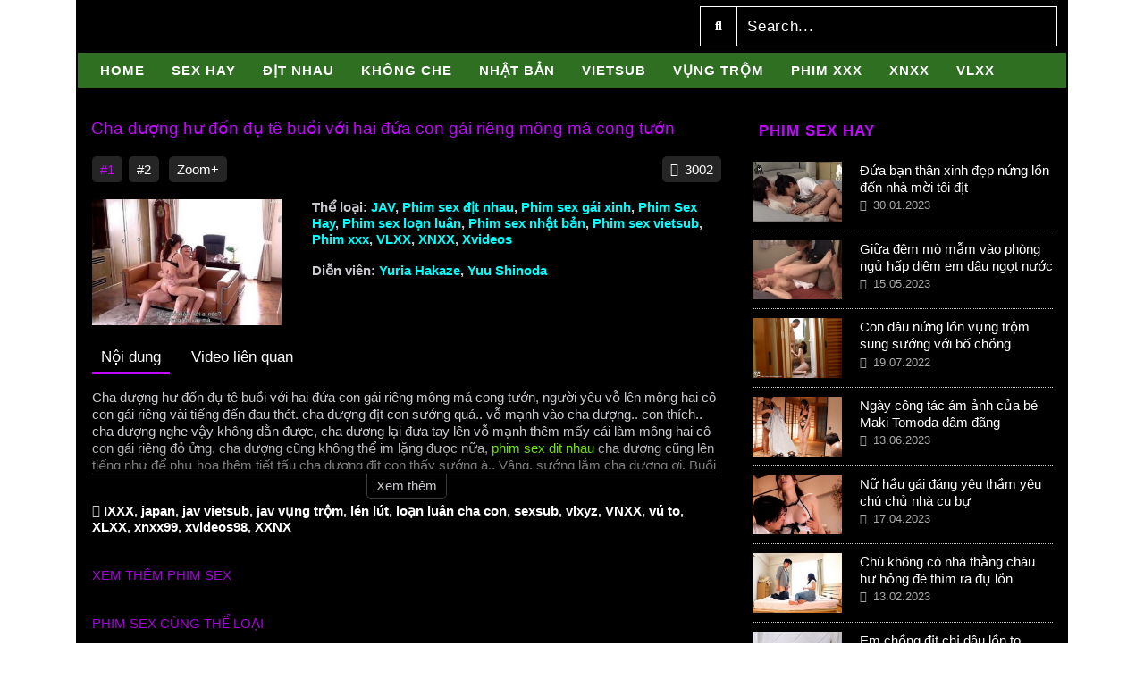

--- FILE ---
content_type: text/html; charset=UTF-8
request_url: https://eletor.ru/dam69/video/cha-duong-hu-don-du-te-buoi-voi-hai-dua-con-gai-rieng-mong-ma-cong-tuon/
body_size: 11003
content:
<!DOCTYPE html>
<html lang="vi-VN">
<head>
  <meta charset="UTF-8">
  <meta name="viewport" content="width=device-width, initial-scale=1">
  <meta name="revisit-after" content="1 days"> 
  	  	<meta name="description" content="Cha dượng hư đốn đụ tê buồi với hai đứa con gái riêng mông má cong tướn, người yêu vỗ lên mông hai cô con gái riêng vài tiếng đến đau thét. cha dượng địt con sướng quá.. vỗ mạnh vào cha dượng.. con thích.. cha dượng nghe vậy không dằn được, cha dượng lại đưa tay lên vỗ mạnh thêm mấy cái làm mông hai cô con gái riêng đỏ ửng. cha dượng cũng không thể im lặng được nữa, phim sex dit nhau  cha dượng cũng lên tiếng như để phụ họa thêm tiết tấu cha dượng địt con thấy sướng à.. Vâng, sướng lắm cha dượng ơi. Buồi cha dượng to con thấy khít lắm. cha dượng cứ địt mạnh vào.. con thích. Thế lần tới có cho cha dượng địt nữa không.. Hay chỉ lần này thôi.. Có.. sướng thế này thì cha dượng thích địt lúc …">
		<link rel="profile" href="https://gmpg.org/xfn/11">
  	<link rel="pingback" href="//eletor.ru/dam69/xmlrpc.php">
  	<link rel="icon" type="image/png" href="" sizes="32x32"/>
	<!-- This site is optimized with the Yoast SEO Premium plugin v15.0 - / -->
	<title>Cha dượng hư đốn đụ tê buồi với hai đứa con gái riêng mông má cong tướn | eletor.ru</title>
	<meta name="robots" content="index, follow, max-snippet:-1, max-image-preview:large, max-video-preview:-1" />
	<link rel="canonical" href="//eletor.ru/dam69/video/cha-duong-hu-don-du-te-buoi-voi-hai-dua-con-gai-rieng-mong-ma-cong-tuon/" />
	<meta property="og:locale" content="vi_VN" />
	<meta property="og:type" content="article" />
	<meta property="og:title" content="Cha dượng hư đốn đụ tê buồi với hai đứa con gái riêng mông má cong tướn" />
	<meta property="og:description" content="Cha dượng hư đốn đụ tê buồi với hai đứa con gái riêng mông má cong tướn, người yêu vỗ lên mông hai cô con gái riêng vài tiếng đến đau thét. cha dượng địt con sướng quá.. vỗ mạnh vào cha dượng.. con thích.. cha dượng nghe vậy không dằn được, cha dượng lại đưa tay lên vỗ mạnh thêm mấy cái làm mông hai cô con gái riêng đỏ ửng. cha dượng cũng không thể im lặng được nữa, phim sex dit nhau cha dượng cũng lên tiếng như để phụ họa thêm tiết tấu cha dượng địt con thấy sướng à.. Vâng, sướng lắm cha dượng ơi. Buồi cha dượng to con thấy khít lắm. cha dượng cứ địt mạnh vào.. con thích. Thế lần tới có cho cha dượng địt nữa không.. Hay chỉ lần này thôi.. Có.. sướng thế này thì cha dượng thích địt lúc …" />
	<meta property="og:url" content="//eletor.ru/dam69/video/cha-duong-hu-don-du-te-buoi-voi-hai-dua-con-gai-rieng-mong-ma-cong-tuon/" />
	<meta property="og:site_name" content="Phim Sex Mới, Xem Những Bộ Sex Bướm Đẹp Nhất 2022" />
	<meta property="og:image" content="//eletor.ru/dam69/wp-content/uploads/2023/03/cha-duong-hu-don-du-te-buoi-voi-hai-dua-con-gai-rieng-mong-ma-cong-tuon.jpg" />
	<meta property="og:image:width" content="480" />
	<meta property="og:image:height" content="273" />
	<meta name="twitter:card" content="summary_large_image" />
	
	<!-- / Yoast SEO Premium plugin. -->


<link rel='dns-prefetch' href='//cdn.jsdelivr.net' />
<link rel='dns-prefetch' href='/' />
		
		<style type="text/css">
img.wp-smiley,
img.emoji {
	display: inline !important;
	border: none !important;
	box-shadow: none !important;
	height: 1em !important;
	width: 1em !important;
	margin: 0 .07em !important;
	vertical-align: -0.1em !important;
	background: none !important;
	padding: 0 !important;
}
</style>
	<link rel='stylesheet' id='wp-block-library-css'  href='//eletor.ru/dam69/wp-includes/css/dist/block-library/style.min.css?ver=5.4.13' type='text/css' media='all' />
<link rel='stylesheet' id='kakael-style-css'  href='//eletor.ru/dam69/wp-content/themes/JAVK/style.css?ver=5.4.13' type='text/css' media='all' />
<link rel='stylesheet' id='bootstrap-css'  href='//eletor.ru/dam69/wp-content/themes/JAVK/assets/css/bootstrap.min.css?ver=0.1.0' type='text/css' media='all' />
<link rel='stylesheet' id='fontawesome-css'  href='//eletor.ru/dam69/wp-content/themes/JAVK/assets/css/all.min.css?ver=0.1.0' type='text/css' media='all' />
<link rel='stylesheet' id='owl-carousel-css'  href='//eletor.ru/dam69/wp-content/themes/JAVK/assets/css/owl.carousel.min.css?ver=0.1.0' type='text/css' media='all' />
<link rel='stylesheet' id='main-css'  href='//eletor.ru/dam69/wp-content/themes/JAVK/assets/css/main.min.css?ver=0.1.0' type='text/css' media='all' />
<link rel='stylesheet' id='responsive-css'  href='//eletor.ru/dam69/wp-content/themes/JAVK/assets/css/responsive.min.css?ver=0.1.0' type='text/css' media='all' />


<link rel='/' href='//eletor.ru/dam69/wp-json/' />
<link rel="EditURI" type="application/rsd+xml" title="RSD" href="//eletor.ru/dam69/xmlrpc.php?rsd" />
<link rel="wlwmanifest" type="application/wlwmanifest+xml" href="//eletor.ru/dam69/wp-includes/wlwmanifest.xml" /> 
<meta name="generator" content="WordPress 5.4.13" />
<link rel='shortlink' href='//eletor.ru/dam69/?p=2008' />
<link rel="alternate" type="application/json+oembed" href="//eletor.ru/dam69/wp-json/oembed/1.0/embed?url=https%3A%2F%2Fbuomdep.pro%2Fvideo%2Fcha-duong-hu-don-du-te-buoi-voi-hai-dua-con-gai-rieng-mong-ma-cong-tuon%2F" />
<link rel="alternate" type="text/xml+oembed" href="//eletor.ru/dam69/wp-json/oembed/1.0/embed?url=https%3A%2F%2Fbuomdep.pro%2Fvideo%2Fcha-duong-hu-don-du-te-buoi-voi-hai-dua-con-gai-rieng-mong-ma-cong-tuon%2F&#038;format=xml" />
<link rel="icon" href="//eletor.ru/dam69/wp-content/uploads/2022/05/favicon.png" sizes="32x32" />
<link rel="icon" href="//eletor.ru/dam69/wp-content/uploads/2022/05/favicon.png" sizes="192x192" />
<link rel="apple-touch-icon" href="//eletor.ru/dam69/wp-content/uploads/2022/05/favicon.png" />
<meta name="msapplication-TileImage" content="//eletor.ru/dam69/wp-content/uploads/2022/05/favicon.png" />
		<style type="text/css" id="wp-custom-css">
			 only screen and (max-width: 700px){.hilemobile{display:none !important;}}		</style>
		</head>
<body class="video-template-default single single-video postid-2008">
  <div id="wrapper">
    <header>
      <div class="container">
        <div class="header-top">
          <div class="row d-flex align-items-center">
            <div class="show-in-mobile col-3">
              <span class="mobile-button"><i class="fas fa-bars"></i></span>
            </div>
           <h1 class="col-6 col-lg-3 d-flex align-items-center" id="logo">
              <a href="//eletor.ru">
                
              </a>
            </h1>
            <div class="show-in-mobile col-3 text-right">
              <span class="search-icon"><i class="fa fa-search"></i></span>
            </div>
            <div class="col-lg-9 header-search">
              <form role="search" method="get" class="search-form" action="//eletor.ru/">
	<div class="d-flex align-items-center">
		<button type="submit" class="btn btn-text btn-sm"><i class="fa fa-search"></i></button>
    	<input id="search-input" type="text" name="s" class="form-control form-control-sm" placeholder="Search..." value="">
    </div>
</form>            </div>
          </div>
        </div>
      </div>
      <div class="container">
        <div class="header-bottom">
        <nav class="main-nav"><ul id="menu-menux" class="menu"><li id="menu-item-60" class="menu-item menu-item-type-post_type menu-item-object-page menu-item-home menu-item-60"><a href="//eletor.ru/">Home</a></li>
<li id="menu-item-62" class="menu-item menu-item-type-taxonomy menu-item-object-video_cat menu-item-62"><a href="//eletor.ru/dam69/theloai/phim-sex-hay/">Sex Hay</a></li>
<li id="menu-item-63" class="menu-item menu-item-type-taxonomy menu-item-object-video_cat menu-item-63"><a href="//eletor.ru/dam69/theloai/phim-sex-dit-nhau/">địt nhau</a></li>
<li id="menu-item-64" class="menu-item menu-item-type-taxonomy menu-item-object-video_cat menu-item-64"><a href="//eletor.ru/dam69/theloai/phim-sex-khong-che/">không che</a></li>
<li id="menu-item-65" class="menu-item menu-item-type-taxonomy menu-item-object-video_cat menu-item-65"><a href="//eletor.ru/dam69/theloai/phim-sex-nhat-ban/">nhật bản</a></li>
<li id="menu-item-66" class="menu-item menu-item-type-taxonomy menu-item-object-video_cat menu-item-66"><a href="//eletor.ru/dam69/theloai/phim-sex-vietsub/">vietsub</a></li>
<li id="menu-item-67" class="menu-item menu-item-type-taxonomy menu-item-object-video_cat menu-item-67"><a href="//eletor.ru/dam69/theloai/phim-sex-vung-trom/">vụng trộm</a></li>
<li id="menu-item-68" class="menu-item menu-item-type-taxonomy menu-item-object-video_cat menu-item-68"><a href="//eletor.ru/dam69/theloai/phim-xxx/">Phim xxx</a></li>
<li id="menu-item-69" class="menu-item menu-item-type-taxonomy menu-item-object-video_cat menu-item-69"><a href="//eletor.ru/dam69/theloai/xnxx/">XNXX</a></li>
<li id="menu-item-70" class="menu-item menu-item-type-taxonomy menu-item-object-video_cat menu-item-70"><a href="//eletor.ru/dam69/theloai/vlxx/">VLXX</a></li>
</ul></nav>      
      </div>
    </div>
    <div class="overlay"></div>
    </header>
    <main>
		<center><!-- VivaClicks / Banner / 300x100 / 3:1 Rectangle --><!-- /VivaClicks -->
		</center><div class="container">	
	<div class="row main-content has-sidebar">
		<div class="col-lg-8 content">
			<h2 class="title">Cha dượng hư đốn đụ tê buồi với hai đứa con gái riêng mông má cong tướn</h2>
							<div class="video-wrap">
					<link rel="stylesheet" href="https://cdn.fluidplayer.com/v2/current/fluidplayer.min.css" type="text/css"/>
<script src="https://cdn.fluidplayer.com/v2/current/fluidplayer.min.js"/></script>

<div id="player-wraper" class="flex-video widescreen"></div>

<script>
	
	
	function initPlayer(url){
		if(!url.success) {
			var e = document.getElementById('player-wraper');
			e.style.background = "#111";
			return;
		}

		var v = document.createElement("video");
		v.id = 'fluid-player';
		v.controls = "controls";
		
		var t = "";
		if(url.result.hls) t += "<source src='" + url.result.hls + "' title='HLS' type='application/x-mpegURL'/>";
		else if(url.result.videos) url.result.videos.forEach(function(video) {
			t += "<source src='" + video.url + "' title='" + video.quality + "p' type='video/mp4'/>";
		});

		v.innerHTML = t;
		document.getElementById('player-wraper').appendChild(v);

		fluidPlayer(
			'fluid-player',
			{
				layoutControls: {
					allowTheatre: false,
					posterImage: url.result.thumb,
					fillToContainer: true,
				}
			}
		);
	}
</script>
<script async src="/get_video_url?i=2&p=%2Fdam69%2Fvideo%2Fcha-duong-hu-don-du-te-buoi-voi-hai-dua-con-gai-rieng-mong-ma-cong-tuon%2F&t=1&r=1769169631"></script><div class="main-iframe" id="dplayer" data-url="/" data-type="youtube"></div>
					<div class="ka-action" data-id="2008">
						<span class="video-server active" data-server="1">#1</span><span class="video-server" data-server="2">#2</span>						<span class="zoom">Zoom+</span>
						<span class="icon-view"><i class="far fa-eye"></i>3002</span>
					</div>
				</div>
						<div class="video-wrap">
				<div class="row video-content">
					<div class="col-4 col-sm-4 video-image">
						<img width="360" height="240" src="//eletor.ru/dam69/wp-content/uploads/2023/03/cha-duong-hu-don-du-te-buoi-voi-hai-dua-con-gai-rieng-mong-ma-cong-tuon-360x240.jpg" class="attachment-kakael-size size-kakael-size wp-post-image" alt="cha-duong-hu-don-du-te-buoi-voi-hai-dua-con-gai-rieng-mong-ma-cong-tuon.jpg" />					</div>
					<div class="col-8 col-sm-8 video-info">
						<h4>Thể loại: <a href="//eletor.ru/dam69/theloai/jav/">JAV</a>, <a href="//eletor.ru/dam69/theloai/phim-sex-dit-nhau/">Phim sex địt nhau</a>, <a href="//eletor.ru/dam69/theloai/phim-sex-gai-xinh/">Phim sex gái xinh</a>, <a href="//eletor.ru/dam69/theloai/phim-sex-hay/">Phim Sex Hay</a>, <a href="//eletor.ru/dam69/theloai/phim-sex-loan-luan/">Phim sex loạn luân</a>, <a href="//eletor.ru/dam69/theloai/phim-sex-nhat-ban/">Phim sex nhật bản</a>, <a href="//eletor.ru/dam69/theloai/phim-sex-vietsub/">Phim sex vietsub</a>, <a href="//eletor.ru/dam69/theloai/phim-xxx/">Phim xxx</a>, <a href="//eletor.ru/dam69/theloai/vlxx/">VLXX</a>, <a href="//eletor.ru/dam69/theloai/xnxx/">XNXX</a>, <a href="//eletor.ru/dam69/theloai/xvideos/">Xvideos</a></h4><h4>Diễn viên: <a href="//eletor.ru/dam69/dien-vien/yuria-hakaze/">Yuria Hakaze</a>, <a href="//eletor.ru/dam69/dien-vien/yuu-shinoda/">Yuu Shinoda</a></h4>					</div>
				</div>
			</div>
			<center><!-- VivaClicks / Banner / 300x100 / 3:1 Rectangle --><!-- /VivaClicks --></center>
			<div class="video-wrap video-data">
				<ul class="list-title-tab">
					<li class="active"><a href="/dam69/#tab-1">Nội dung</a></li>
					<li><a href="/dam69/#tab-2">Video liên quan</a></li>
				</ul>
				<div class="kael-tab active" id="tab-1">
					<div class="infobv">
						<p>Cha dượng hư đốn đụ tê buồi với hai đứa con gái riêng mông má cong tướn, người yêu vỗ lên mông hai cô con gái riêng vài tiếng đến đau thét. cha dượng địt con sướng quá.. vỗ mạnh vào cha dượng.. con thích.. cha dượng nghe vậy không dằn được, cha dượng lại đưa tay lên vỗ mạnh thêm mấy cái làm mông hai cô con gái riêng đỏ ửng. cha dượng cũng không thể im lặng được nữa, <a title="phim sex dit nhau" href="/dam69/ //eletor.ru/dam69/theloai/phim-sex-dit-nhau/">phim sex dit nhau</a>  cha dượng cũng lên tiếng như để phụ họa thêm tiết tấu cha dượng địt con thấy sướng à.. Vâng, sướng lắm cha dượng ơi. Buồi cha dượng to con thấy khít lắm. cha dượng cứ địt mạnh vào.. con thích. Thế lần tới có cho cha dượng địt nữa không.. Hay chỉ lần này thôi.. Có.. sướng thế này thì cha dượng thích địt lúc …</p>					</div>
					<div class="item-content-toggle"><span class="show-more">Xem thêm</span></div>
					<h4 class="list-tag"><i class="fas fa-tags"></i> <a href="//eletor.ru/dam69/tags/ixxx/">IXXX</a>, <a href="//eletor.ru/dam69/tags/japan/">japan</a>, <a href="//eletor.ru/dam69/tags/jav-vietsub/">jav vietsub</a>, <a href="//eletor.ru/dam69/tags/jav-vung-trom/">jav vụng trộm</a>, <a href="//eletor.ru/dam69/tags/len-lut/">lén lút</a>, <a href="//eletor.ru/dam69/tags/loan-luan-cha-con/">loạn luân cha con</a>, <a href="//eletor.ru/dam69/tags/sexsub/">sexsub</a>, <a href="//eletor.ru/dam69/tags/vlxyz/">vlxyz</a>, <a href="//eletor.ru/dam69/tags/vnxx/">VNXX</a>, <a href="//eletor.ru/dam69/tags/vu-to/">vú to</a>, <a href="//eletor.ru/dam69/tags/xlxx/">XLXX</a>, <a href="//eletor.ru/dam69/tags/xnxx99/">xnxx99</a>, <a href="//eletor.ru/dam69/tags/xvideos98/">xvideos98</a>, <a href="//eletor.ru/dam69/tags/xxnx/">XXNX</a></h4>				</div>
				<div class="kael-tab" id="tab-2">
									        <div class="video-wrap">
				            <div class="owl-carousel list-post"><div class="item"><div class="content-post1">
	<a href="//eletor.ru/dam69/video/cha-duong-hu-don-du-te-buoi-voi-hai-dua-con-gai-rieng-mong-ma-cong-tuon/" class="thumb">
				<img src="//eletor.ru/dam69/wp-content/uploads/bfi_thumb/cha-duong-hu-don-du-te-buoi-voi-hai-dua-con-gai-rieng-mong-ma-cong-tuon-q3mnnjsupvgvteshbjg9x3yabssv4bhhmhmsr4a0yo.jpg" alt="Cha dượng hư đốn đụ tê buồi với hai đứa con gái riêng mông má cong tướn"/>
					<span class="video-quality">VietSub</span>			<span class="overlay-video"><i class="far fa-play-circle"></i></span>
				<span class="time">17.03.2023</span>
	</a>
	<div class="feat-item">
		<h3 class="post-title"><a href="//eletor.ru/dam69/video/cha-duong-hu-don-du-te-buoi-voi-hai-dua-con-gai-rieng-mong-ma-cong-tuon/">Cha dượng hư đốn đụ tê buồi với hai đứa con gái riêng mông má cong tướn</a></h3>
		<!-- <div class="meta">
			<span class="time"></span>
		</div> -->
	</div>
</div></div></div>				        </div>
				    				</div>
			</div>
			<div class="related-content">
    <div class="video-wrap">
        <h4 class="section-title">Xem Thêm Phim Sex</h4>
        <div class="owl-carousel list-post"><div class="item"><div class="content-post1">
	<a href="//eletor.ru/dam69/video/vietchecker-dit-em-gai-goi-tren-oto-nonoka-kaede/" class="thumb">
				<img src="//eletor.ru/dam69/wp-content/uploads/bfi_thumb/vietchecker-dit-em-gai-goi-tren-oto-nonoka-kaede-ppd4m370occ0bh9yajg1vns2agiqa8rzlp4rebdisg.jpg" alt="Vietchecker &#8211; Địt em gái gọi trên oto Nonoka Kaede"/>
					<span class="video-quality">Uncen</span>			<span class="overlay-video"><i class="far fa-play-circle"></i></span>
				<span class="time">26.05.2022</span>
	</a>
	<div class="feat-item">
		<h3 class="post-title"><a href="//eletor.ru/dam69/video/vietchecker-dit-em-gai-goi-tren-oto-nonoka-kaede/">Vietchecker &#8211; Địt em gái gọi trên oto Nonoka Kaede</a></h3>
		<!-- <div class="meta">
			<span class="time"></span>
		</div> -->
	</div>
</div></div><div class="item"><div class="content-post1">
	<a href="//eletor.ru/dam69/video/xoac-chi-hang-xom-dam-duc-goi-tinh-mai-hanakari/" class="thumb">
				<img src="//eletor.ru/dam69/wp-content/uploads/bfi_thumb/xoac-chi-hang-xom-dam-duc-goi-tinh-mai-hanakari-pq52ong6qqtcqhskbpo7fj60m9u2ckykuxt3tbr2ao.jpg" alt="Xoạc chị hàng xóm dâm dục gợi tình Mai Hanakari"/>
					<span class="video-quality">Vietsub</span>			<span class="overlay-video"><i class="far fa-play-circle"></i></span>
				<span class="time">11.06.2022</span>
	</a>
	<div class="feat-item">
		<h3 class="post-title"><a href="//eletor.ru/dam69/video/xoac-chi-hang-xom-dam-duc-goi-tinh-mai-hanakari/">Xoạc chị hàng xóm dâm dục gợi tình Mai Hanakari</a></h3>
		<!-- <div class="meta">
			<span class="time"></span>
		</div> -->
	</div>
</div></div><div class="item"><div class="content-post1">
	<a href="//eletor.ru/dam69/video/ky-su-chan-rau-cua-thanh-nien-cu-to-moi-lan-di-du-lich-bien/" class="thumb">
				<img src="//eletor.ru/dam69/wp-content/uploads/bfi_thumb/ky-su-chan-rau-cua-thanh-nien-cu-to-moi-lan-di-du-lich-bien-pzkvkh7fib2offpq31mbb7h8c20agc84oi6koq9g0w.jpg" alt="Ký sự chăn rau của thanh niên cu to mỗi lần đi du lịch biển"/>
					<span class="video-quality">Vietsub</span>			<span class="overlay-video"><i class="far fa-play-circle"></i></span>
				<span class="time">23.12.2022</span>
	</a>
	<div class="feat-item">
		<h3 class="post-title"><a href="//eletor.ru/dam69/video/ky-su-chan-rau-cua-thanh-nien-cu-to-moi-lan-di-du-lich-bien/">Ký sự chăn rau của thanh niên cu to mỗi lần đi du lịch biển</a></h3>
		<!-- <div class="meta">
			<span class="time"></span>
		</div> -->
	</div>
</div></div><div class="item"><div class="content-post1">
	<a href="//eletor.ru/dam69/video/nen-co-dong-nghiep-minami-aizawa-dang-thon-ca-dem/" class="thumb">
				<img src="//eletor.ru/dam69/wp-content/uploads/bfi_thumb/nen-co-dong-nghiep-minami-aizawa-dang-thon-ca-dem-q3jalrbjtzzbz6q4rd01ma711hss9acutfcik7ma1s.jpg" alt="Nện cô đồng nghiệp Minami Aizawa dáng thon cả đêm"/>
					<span class="video-quality">HD</span>			<span class="overlay-video"><i class="far fa-play-circle"></i></span>
				<span class="time">15.03.2023</span>
	</a>
	<div class="feat-item">
		<h3 class="post-title"><a href="//eletor.ru/dam69/video/nen-co-dong-nghiep-minami-aizawa-dang-thon-ca-dem/">Nện cô đồng nghiệp Minami Aizawa dáng thon cả đêm</a></h3>
		<!-- <div class="meta">
			<span class="time"></span>
		</div> -->
	</div>
</div></div><div class="item"><div class="content-post1">
	<a href="//eletor.ru/dam69/video/nam-cong-nhan-may-man-duoc-chi-chu-nha-ngua-lon-cho-dit/" class="thumb">
				<img src="//eletor.ru/dam69/wp-content/uploads/bfi_thumb/nam-cong-nhan-may-man-duoc-chi-chu-nha-ngua-lon-cho-dit-q3akpew2m4ns933vu838zdw7tprgynrphwrmn8r4gw.jpg" alt="Nam công nhân may mắn được chị chủ nhà ngửa lồn cho địt"/>
					<span class="video-quality">HD</span>			<span class="overlay-video"><i class="far fa-play-circle"></i></span>
				<span class="time">10.03.2023</span>
	</a>
	<div class="feat-item">
		<h3 class="post-title"><a href="//eletor.ru/dam69/video/nam-cong-nhan-may-man-duoc-chi-chu-nha-ngua-lon-cho-dit/">Nam công nhân may mắn được chị chủ nhà ngửa lồn cho địt</a></h3>
		<!-- <div class="meta">
			<span class="time"></span>
		</div> -->
	</div>
</div></div><div class="item"><div class="content-post1">
	<a href="//eletor.ru/dam69/video/du-lon-nu-day-kem-yoga-xinh-dep-chan-dai-min-lon-nhieu-nuoc/" class="thumb">
				<img src="//eletor.ru/dam69/wp-content/uploads/bfi_thumb/du-lon-nu-day-kem-yoga-xinh-dep-chan-dai-min-lon-nhieu-nuoc-pzt2vhq8484qtpkmfcxwxiapfb39m2m6z53b5fjucg.jpg" alt="Đụ lồn nữ dạy kèm Yoga xinh đẹp chân dài mịn lồn nhiều nước"/>
					<span class="video-quality">Vietsub</span>			<span class="overlay-video"><i class="far fa-play-circle"></i></span>
				<span class="time">28.12.2022</span>
	</a>
	<div class="feat-item">
		<h3 class="post-title"><a href="//eletor.ru/dam69/video/du-lon-nu-day-kem-yoga-xinh-dep-chan-dai-min-lon-nhieu-nuoc/">Đụ lồn nữ dạy kèm Yoga xinh đẹp chân dài mịn lồn nhiều nước</a></h3>
		<!-- <div class="meta">
			<span class="time"></span>
		</div> -->
	</div>
</div></div></div>    </div>
            <div class="video-wrap">
            <h4 class="section-title">Phim Sex Cùng Thể Loại</h4>
        	<div class="row list-post"><div class="col-6 col-md-4 item"><div class="content-post1">
	<a href="//eletor.ru/dam69/video/chen-em-bo-nhi-hang-mup-bim-cuc-khit-lai-nhieu-nuoc/" class="thumb">
				<img src="//eletor.ru/dam69/wp-content/uploads/bfi_thumb/chen-em-bo-nhi-hang-mup-bim-cuc-khit-lai-nhieu-nuoc-q7z2qs7vpktfizskdjllj47yiti1rbsiljedd8g6zk.jpg" alt="Chén em bồ nhí hàng múp bím cực khít lại nhiều nước"/>
					<span class="video-quality">HD</span>			<span class="overlay-video"><i class="far fa-play-circle"></i></span>
				<span class="time">15.06.2023</span>
	</a>
	<div class="feat-item">
		<h3 class="post-title"><a href="//eletor.ru/dam69/video/chen-em-bo-nhi-hang-mup-bim-cuc-khit-lai-nhieu-nuoc/">Chén em bồ nhí hàng múp bím cực khít lại nhiều nước</a></h3>
		<!-- <div class="meta">
			<span class="time"></span>
		</div> -->
	</div>
</div></div><div class="col-6 col-md-4 item"><div class="content-post1">
	<a href="//eletor.ru/dam69/video/vet-mang-em-nguoi-yeu-de-thuong-lon-to-long-la-gon-gang/" class="thumb">
				<img src="//eletor.ru/dam69/wp-content/uploads/bfi_thumb/vet-mang-em-nguoi-yeu-de-thuong-lon-to-long-la-gon-gang-q7z2gpe6fj0r1ifl86rlsns1836d85s4jnky4fe5pc.jpg" alt="Vét máng em người yêu dễ thương lồn tơ lông lá gọn gàng"/>
					<span class="video-quality">HD</span>			<span class="overlay-video"><i class="far fa-play-circle"></i></span>
				<span class="time">15.06.2023</span>
	</a>
	<div class="feat-item">
		<h3 class="post-title"><a href="//eletor.ru/dam69/video/vet-mang-em-nguoi-yeu-de-thuong-lon-to-long-la-gon-gang/">Vét máng em người yêu dễ thương lồn tơ lông lá gọn gàng</a></h3>
		<!-- <div class="meta">
			<span class="time"></span>
		</div> -->
	</div>
</div></div><div class="col-6 col-md-4 item"><div class="content-post1">
	<a href="//eletor.ru/dam69/video/dang-chich-nhau-voi-bo-thi-chong-alo-toi/" class="thumb">
				<img src="//eletor.ru/dam69/wp-content/uploads/bfi_thumb/dang-chich-nhau-voi-bo-thi-chong-alo-toi-q7z29g31nl31dwz5m1tbjhpw2yybsayqvq7ypi5lr4.jpg" alt="Đang chịch nhau với bồ thì chồng alo tới"/>
					<span class="video-quality">HD</span>			<span class="overlay-video"><i class="far fa-play-circle"></i></span>
				<span class="time">15.06.2023</span>
	</a>
	<div class="feat-item">
		<h3 class="post-title"><a href="//eletor.ru/dam69/video/dang-chich-nhau-voi-bo-thi-chong-alo-toi/">Đang chịch nhau với bồ thì chồng alo tới</a></h3>
		<!-- <div class="meta">
			<span class="time"></span>
		</div> -->
	</div>
</div></div><div class="col-6 col-md-4 item"><div class="content-post1">
	<a href="//eletor.ru/dam69/video/phet-em-nguoi-mau-nong-bong-hang-ho-cuc-may-lam-tinh-cuc-phe/" class="thumb">
				<img src="//eletor.ru/dam69/wp-content/uploads/bfi_thumb/phet-em-nguoi-mau-nong-bong-hang-ho-cuc-may-lam-tinh-cuc-phe-q7z20s0mml7ubdkg8ax6joguv1ogssjv0tmrdn0b4w.jpg" alt="Phệt em người mẫu nóng bỏng hàng họ cực mẩy làm tình cực phê"/>
					<span class="video-quality">HD</span>			<span class="overlay-video"><i class="far fa-play-circle"></i></span>
				<span class="time">15.06.2023</span>
	</a>
	<div class="feat-item">
		<h3 class="post-title"><a href="//eletor.ru/dam69/video/phet-em-nguoi-mau-nong-bong-hang-ho-cuc-may-lam-tinh-cuc-phe/">Phệt em người mẫu nóng bỏng hàng họ cực mẩy làm tình cực phê</a></h3>
		<!-- <div class="meta">
			<span class="time"></span>
		</div> -->
	</div>
</div></div><div class="col-6 col-md-4 item"><div class="content-post1">
	<a href="//eletor.ru/dam69/video/anh-re-khon-nan-chich-co-em-vo-ngot-nuoc-khi-vo-di-cong-tac/" class="thumb">
				<img src="//eletor.ru/dam69/wp-content/uploads/bfi_thumb/anh-re-khon-nan-chich-co-em-vo-ngot-nuoc-khi-vo-di-cong-tac-q7z1rekkh2dwjd6lyr246jmdlpvp1gc82ffg3awn6o.jpg" alt="Anh rể khốn nạn chịch cô em vợ ngọt nước khi vợ đi công tác"/>
					<span class="video-quality">HD</span>			<span class="overlay-video"><i class="far fa-play-circle"></i></span>
				<span class="time">15.06.2023</span>
	</a>
	<div class="feat-item">
		<h3 class="post-title"><a href="//eletor.ru/dam69/video/anh-re-khon-nan-chich-co-em-vo-ngot-nuoc-khi-vo-di-cong-tac/">Anh rể khốn nạn chịch cô em vợ ngọt nước khi vợ đi công tác</a></h3>
		<!-- <div class="meta">
			<span class="time"></span>
		</div> -->
	</div>
</div></div><div class="col-6 col-md-4 item"><div class="content-post1">
	<a href="//eletor.ru/dam69/video/may-mua-cung-cac-nang-idol-hang-ngot-lim/" class="thumb">
				<img src="//eletor.ru/dam69/wp-content/uploads/bfi_thumb/may-mua-cung-cac-nang-idol-hang-ngot-lim-q7z1fjtuaa5q4eeh6mlhqjb3wsb1yva33r907ohdnk.jpg" alt="Mây mưa cùng các nàng idol hàng ngọt lịm"/>
					<span class="video-quality">HD</span>			<span class="overlay-video"><i class="far fa-play-circle"></i></span>
				<span class="time">15.06.2023</span>
	</a>
	<div class="feat-item">
		<h3 class="post-title"><a href="//eletor.ru/dam69/video/may-mua-cung-cac-nang-idol-hang-ngot-lim/">Mây mưa cùng các nàng idol hàng ngọt lịm</a></h3>
		<!-- <div class="meta">
			<span class="time"></span>
		</div> -->
	</div>
</div></div></div>        </div>
    </div>		</div>
		<div class="col-lg-4 sidebar">
			<section id="text-2" class="widget widget_text"><h4 class="widget-title">Phim sex hay</h4>			<div class="textwidget"><div class="list-widget list-style-2"><div class="item"><a href="//eletor.ru/dam69/video/dua-ban-than-xinh-dep-nung-lon-den-nha-moi-toi-dit/" class="thumb">
	<img src="//eletor.ru/dam69/wp-content/uploads/bfi_thumb/dua-ban-than-xinh-dep-nung-lon-den-nha-moi-toi-dit-q1ejdf3zdudeofnppnzgsagzwm0hk76p39efts6fds.jpg" alt="Đứa bạn thân xinh đẹp nứng lồn đến nhà mời tôi địt"/>
			<span class="overlay-video"><i class="far fa-play-circle"></i></span>
	</a>
<div class="feat-item">
	<h3 class="post-title"><a href="//eletor.ru/dam69/video/dua-ban-than-xinh-dep-nung-lon-den-nha-moi-toi-dit/">Đứa bạn thân xinh đẹp nứng lồn đến nhà mời tôi địt</a></h3>
	<span class="time"><i class="far fa-clock"></i>30.01.2023</span>
</div></div><div class="item"><a href="//eletor.ru/dam69/video/giua-dem-mo-mam-vao-phong-ngu-hap-diem-em-dau-ngot-nuoc/" class="thumb">
	<img src="//eletor.ru/dam69/wp-content/uploads/bfi_thumb/giua-dem-mo-mam-vao-phong-ngu-hap-diem-em-dau-ngot-nuoc-q6hir0u7nstqaofry5ovuf9brhio18skx0pzy210m8.jpg" alt="Giữa đêm mò mẫm vào phòng ngủ hấp diêm em dâu ngọt nước"/>
			<span class="overlay-video"><i class="far fa-play-circle"></i></span>
	</a>
<div class="feat-item">
	<h3 class="post-title"><a href="//eletor.ru/dam69/video/giua-dem-mo-mam-vao-phong-ngu-hap-diem-em-dau-ngot-nuoc/">Giữa đêm mò mẫm vào phòng ngủ hấp diêm em dâu ngọt nước</a></h3>
	<span class="time"><i class="far fa-clock"></i>15.05.2023</span>
</div></div><div class="item"><a href="//eletor.ru/dam69/video/con-dau-nung-lon-vung-trom-sung-suong-voi-bo-chong-mayuki-ito/" class="thumb">
	<img src="//eletor.ru/dam69/wp-content/uploads/bfi_thumb/con-dau-nung-lon-vung-trom-sung-suong-voi-bo-chong-mayuki-ito-prz1cp189ni3qjn16w21vf7a9g5b6nki1gz2i3ryow.jpg" alt="Con dâu nứng lồn vụng trộm sung sướng với bố chồng Mayuki Ito"/>
			<span class="overlay-video"><i class="far fa-play-circle"></i></span>
	</a>
<div class="feat-item">
	<h3 class="post-title"><a href="//eletor.ru/dam69/video/con-dau-nung-lon-vung-trom-sung-suong-voi-bo-chong-mayuki-ito/">Con dâu nứng lồn vụng trộm sung sướng với bố chồng Mayuki Ito</a></h3>
	<span class="time"><i class="far fa-clock"></i>19.07.2022</span>
</div></div><div class="item"><a href="//eletor.ru/dam69/video/ngay-cong-tac-am-anh-cua-be-maki-tomoda-dam-dang/" class="thumb">
	<img src="//eletor.ru/dam69/wp-content/uploads/bfi_thumb/ngay-cong-tac-am-anh-cua-be-maki-tomoda-dam-dang-q7we0a26wtj4wqbpr7nqkwxz4ebllohogqqa57zrz4.jpg" alt="Ngày công tác ám ảnh của bé Maki Tomoda dâm đãng"/>
			<span class="overlay-video"><i class="far fa-play-circle"></i></span>
	</a>
<div class="feat-item">
	<h3 class="post-title"><a href="//eletor.ru/dam69/video/ngay-cong-tac-am-anh-cua-be-maki-tomoda-dam-dang/">Ngày công tác ám ảnh của bé Maki Tomoda dâm đãng</a></h3>
	<span class="time"><i class="far fa-clock"></i>13.06.2023</span>
</div></div><div class="item"><a href="//eletor.ru/dam69/video/nu%cc%83-hau-gai-dang-yeu-tham-yeu-chu-chu%cc%89-nha-cu-bu%cc%a3/" class="thumb">
	<img src="//eletor.ru/dam69/wp-content/uploads/bfi_thumb/nucc83-hau-gai-dang-yeu-tham-yeu-chu-chucc89-nha-cu-bucca3-q54ywv59ih4uumdt5pixum08p8trrw6r993kddc7s0.jpg" alt="Nữ hầu gái đáng yêu thầm yêu chú chủ nhà cu bự"/>
			<span class="overlay-video"><i class="far fa-play-circle"></i></span>
	</a>
<div class="feat-item">
	<h3 class="post-title"><a href="//eletor.ru/dam69/video/nu%cc%83-hau-gai-dang-yeu-tham-yeu-chu-chu%cc%89-nha-cu-bu%cc%a3/">Nữ hầu gái đáng yêu thầm yêu chú chủ nhà cu bự</a></h3>
	<span class="time"><i class="far fa-clock"></i>17.04.2023</span>
</div></div><div class="item"><a href="//eletor.ru/dam69/video/chu-khong-co-nha-thang-chau-hu-hong-de-thim-ra-du-lon/" class="thumb">
	<img src="//eletor.ru/dam69/wp-content/uploads/bfi_thumb/chu-khong-co-nha-thang-chau-hu-hong-de-thim-ra-du-lon-q23bim8t0ae8jlmwu02er4lmzafjmx8igms48dosio.jpg" alt="Chú không có nhà thằng cháu hư hỏng đè thím ra đụ lồn"/>
			<span class="overlay-video"><i class="far fa-play-circle"></i></span>
	</a>
<div class="feat-item">
	<h3 class="post-title"><a href="//eletor.ru/dam69/video/chu-khong-co-nha-thang-chau-hu-hong-de-thim-ra-du-lon/">Chú không có nhà thằng cháu hư hỏng đè thím ra đụ lồn</a></h3>
	<span class="time"><i class="far fa-clock"></i>13.02.2023</span>
</div></div><div class="item"><a href="//eletor.ru/dam69/video/em-chong-dit-chi-dau-lon-to-carrie/" class="thumb">
	<img src="//eletor.ru/dam69/wp-content/uploads/bfi_thumb/em-chong-dit-chi-dau-lon-to-carrie-pp8a0q2koc55sr4aenn5ur0i9ca5kabdg15iyuqxr4.jpg" alt="Em chồng địt chị dâu lồn to Carrie"/>
			<span class="overlay-video"><i class="far fa-play-circle"></i></span>
	</a>
<div class="feat-item">
	<h3 class="post-title"><a href="//eletor.ru/dam69/video/em-chong-dit-chi-dau-lon-to-carrie/">Em chồng địt chị dâu lồn to Carrie</a></h3>
	<span class="time"><i class="far fa-clock"></i>23.05.2022</span>
</div></div><div class="item"><a href="//eletor.ru/dam69/video/ha%cc%83m-hiep-nu%cc%83-qua%cc%89n-ly-vu-bu%cc%a3-trong-khach-sa%cc%a3n/" class="thumb">
	<img src="//eletor.ru/dam69/wp-content/uploads/bfi_thumb/hacc83m-hiep-nucc83-quacc89n-ly-vu-bucca3-trong-khach-sacca3n-q4lfn17p4kxk9ry2ifqidz7buz71kn5gpmdpvec95s.jpg" alt="Hãm hiếp nữ quản lý vú bự trong khách sạn"/>
			<span class="overlay-video"><i class="far fa-play-circle"></i></span>
	</a>
<div class="feat-item">
	<h3 class="post-title"><a href="//eletor.ru/dam69/video/ha%cc%83m-hiep-nu%cc%83-qua%cc%89n-ly-vu-bu%cc%a3-trong-khach-sa%cc%a3n/">Hãm hiếp nữ quản lý vú bự trong khách sạn</a></h3>
	<span class="time"><i class="far fa-clock"></i>06.04.2023</span>
</div></div><div class="item"><a href="//eletor.ru/dam69/video/goa-phu-cuong-dam-va-anh-hang-xom-so-huong/" class="thumb">
	<img src="//eletor.ru/dam69/wp-content/uploads/bfi_thumb/goa-phu-cuong-dam-va-anh-hang-xom-so-huong-q7p4kw2k141svuw4nl6dqcgq2juwxmxi6oz7okcq5c.jpg" alt="Góa phụ cuồng dâm và anh hàng xóm số hưởng"/>
			<span class="overlay-video"><i class="far fa-play-circle"></i></span>
	</a>
<div class="feat-item">
	<h3 class="post-title"><a href="//eletor.ru/dam69/video/goa-phu-cuong-dam-va-anh-hang-xom-so-huong/">Góa phụ cuồng dâm và anh hàng xóm số hưởng</a></h3>
	<span class="time"><i class="far fa-clock"></i>09.06.2023</span>
</div></div><div class="item"><a href="//eletor.ru/dam69/video/di%cc%a3t-sieu-pha%cc%89m-hang-de%cc%a3p-lu-shanshan-dam-da%cc%83ng-trong-bi-a-club/" class="thumb">
	<img src="//eletor.ru/dam69/wp-content/uploads/bfi_thumb/dicca3t-sieu-phacc89m-hang-decca3p-lu-shanshan-dam-dacc83ng-trong-bi-a-club-q3rwv6s96k36ogi84wpfz7snrb3phj7usywu7sle8w.jpg" alt="Địt siêu phẩm hàng đẹp Lu Shanshan dâm đãng trong Bi-A Club"/>
			<span class="overlay-video"><i class="far fa-play-circle"></i></span>
	</a>
<div class="feat-item">
	<h3 class="post-title"><a href="//eletor.ru/dam69/video/di%cc%a3t-sieu-pha%cc%89m-hang-de%cc%a3p-lu-shanshan-dam-da%cc%83ng-trong-bi-a-club/">Địt siêu phẩm hàng đẹp Lu Shanshan dâm đãng trong Bi-A Club</a></h3>
	<span class="time"><i class="far fa-clock"></i>20.03.2023</span>
</div></div></div>
</div>
		</section><section id="text-4" class="widget widget_text">			<div class="textwidget"><p><!-- VivaClicks / Banner / 300x250 / Medium Rectangle --><!-- /VivaClicks --></p>
</div>
		</section>		</div>
	</div>
</div>
    </main>
  <footer>
    <div class="container">
      <div class="footer-top">
        <div class="row">
          <div class="col-md-4"><section id="nav_menu-3" class="widget widget_nav_menu"><h4 class="widget-title">Xem Phim Sex</h4><div class="menu-ft1-container"><ul id="menu-ft1" class="menu"><li id="menu-item-73" class="menu-item menu-item-type-taxonomy menu-item-object-video_cat menu-item-73"><a href="//eletor.ru/dam69/theloai/phim-sex-hay/">Phim Sex Hay</a></li>
<li id="menu-item-74" class="menu-item menu-item-type-taxonomy menu-item-object-video_cat menu-item-74"><a href="//eletor.ru/dam69/theloai/phim-sex-dit-nhau/">Phim sex địt nhau</a></li>
<li id="menu-item-75" class="menu-item menu-item-type-taxonomy menu-item-object-video_cat menu-item-75"><a href="//eletor.ru/dam69/theloai/phim-sex-khong-che/">Phim sex không che</a></li>
<li id="menu-item-76" class="menu-item menu-item-type-taxonomy menu-item-object-video_cat menu-item-76"><a href="//eletor.ru/dam69/theloai/phim-sex-gai-xinh/">Phim sex gái xinh</a></li>
<li id="menu-item-77" class="menu-item menu-item-type-taxonomy menu-item-object-video_cat menu-item-77"><a href="//eletor.ru/dam69/theloai/phim-sex-nhat-ban/">Phim sex nhật bản</a></li>
<li id="menu-item-78" class="menu-item menu-item-type-taxonomy menu-item-object-video_cat menu-item-78"><a href="//eletor.ru/dam69/theloai/phim-sex-vung-trom/">Phim sex vụng trộm</a></li>
<li id="menu-item-79" class="menu-item menu-item-type-taxonomy menu-item-object-video_cat menu-item-79"><a href="//eletor.ru/dam69/theloai/phim-sex-vietsub/">Phim sex vietsub</a></li>
<li id="menu-item-80" class="menu-item menu-item-type-custom menu-item-object-custom menu-item-80"><a href="//eletor.ru/dam69/theloai/phim-sex-loan-luan/">Phim sex loạn luân</a></li>
<li id="menu-item-81" class="menu-item menu-item-type-custom menu-item-object-custom menu-item-81"><a href="//eletor.ru/dam69/tags/trung-quoc/">Phim sex trung quốc</a></li>
</ul></div></section></div>
          <div class="col-md-4"><section id="nav_menu-4" class="widget widget_nav_menu"><h4 class="widget-title">Phim Sex Mới</h4><div class="menu-ft2-container"><ul id="menu-ft2" class="menu"><li id="menu-item-83" class="menu-item menu-item-type-taxonomy menu-item-object-video_cat menu-item-83"><a href="//eletor.ru/dam69/theloai/xnxx/">XNXX</a></li>
<li id="menu-item-84" class="menu-item menu-item-type-taxonomy menu-item-object-video_cat menu-item-84"><a href="//eletor.ru/dam69/theloai/vlxx/">VLXX</a></li>
<li id="menu-item-85" class="menu-item menu-item-type-taxonomy menu-item-object-video_cat menu-item-85"><a href="//eletor.ru/dam69/theloai/xvideos/">Xvideos</a></li>
<li id="menu-item-86" class="menu-item menu-item-type-taxonomy menu-item-object-video_cat menu-item-86"><a href="//eletor.ru/dam69/theloai/jav/">JAV</a></li>
<li id="menu-item-87" class="menu-item menu-item-type-taxonomy menu-item-object-video_cat menu-item-87"><a href="//eletor.ru/dam69/theloai/beeg/">Beeg</a></li>
<li id="menu-item-88" class="menu-item menu-item-type-taxonomy menu-item-object-video_tag menu-item-88"><a href="//eletor.ru/dam69/tags/ixxx/">IXXX</a></li>
<li id="menu-item-89" class="menu-item menu-item-type-taxonomy menu-item-object-video_tag menu-item-89"><a href="//eletor.ru/dam69/tags/xxnx/">XXNX</a></li>
<li id="menu-item-90" class="menu-item menu-item-type-taxonomy menu-item-object-video_tag menu-item-90"><a href="//eletor.ru/dam69/tags/xlxx/">XLXX</a></li>
<li id="menu-item-91" class="menu-item menu-item-type-taxonomy menu-item-object-video_tag menu-item-91"><a href="//eletor.ru/dam69/tags/vnxx/">VNXX</a></li>
</ul></div></section></div>
          <div class="col-md-4"><section id="nav_menu-5" class="widget widget_nav_menu"><h4 class="widget-title">Phim sex hot</h4><div class="menu-lien-ket-container"><ul id="menu-lien-ket" class="menu"><li id="menu-item-233" class="menu-item menu-item-type-custom menu-item-object-custom menu-item-233"></li>
<li id="menu-item-234" class="menu-item menu-item-type-custom menu-item-object-custom menu-item-234"></li>
<li id="menu-item-235" class="menu-item menu-item-type-custom menu-item-object-custom menu-item-235"></li>
<li id="menu-item-236" class="menu-item menu-item-type-custom menu-item-object-custom menu-item-236"></li>
<li id="menu-item-237" class="menu-item menu-item-type-custom menu-item-object-custom menu-item-237"></li>
<li id="menu-item-238" class="menu-item menu-item-type-custom menu-item-object-custom menu-item-238"></li>
<li id="menu-item-239" class="menu-item menu-item-type-custom menu-item-object-custom menu-item-239"></li>
<li id="menu-item-2406" class="menu-item menu-item-type-custom menu-item-object-custom menu-item-2406"></li>
</ul></div></section></div>
        </div>          
      </div>
      <div class="copyright">






</div>    </div>
  </footer>







<!-- Default Statcounter code for phimsex.me
/ -->


<noscript><div class="statcounter"></div></noscript>
<!-- End of Statcounter Code -->
<br><script type="text/javascript">
document.write('<img src="//counter.yadro.ru/hit?t14.11;r'+escape(document.referrer)+((typeof(screen)=='undefined')?'':';s'+
screen.width+'*'+screen.height+'*'+(screen.colorDepth?screen.colorDepth:screen.pixelDepth))+';u'+
escape(document.URL)+';'+Math.random()+'" alt="" width="0" height="0" />');
</script>
<center></br><a href="/dam69/theloai/xnxx/page/52/">/theloai/xnxx/page/52/</a>
&emsp;<a href="/dam69/tags/thu-dam/">video gái thủ dâm</a>
&emsp;<a href="/dam69/video/thich-thu-khi-lan-dau-duoc-dit-nhau-voi-gai-thai-lan-xinh-dep/">phim sex gái xinh thái</a>
&emsp;<a href="/dam69/video/anh-chau-phi-da-den-den-thue-tro%CC%A3-no%CC%89i-con-nung-hiep-dam-chi%CC%A3-chu%CC%89-nha/">clip sex anh da đen nhật bản</a>
&emsp;<a href="/dam69/tags/di%CC%A3t-em-hang-xom/">/tags/di%CC%A3t-em-hang-xom/</a>
&emsp;<a href="/dam69/video/co-giao-goi-cam-va-cau-nam-sinh-so-huong-minami-aizawa-hang-dep/">xem phim sex liệu pháp đặc biệt</a>
&emsp;<a href="/dam69/video/thanh-nien-de-tien-gap-quy-vu-bu-khong-so-ma-du-luon/">/video/thanh-nien-de-tien-gap-quy-vu-bu-khong-so-ma-du-luon/</a>
&emsp;<a href="/dam69/dien-vien/momo-honda/">/dien-vien/momo-honda/</a>
&emsp;<a href="/dam69/theloai/xnxx/page/38/">/theloai/xnxx/page/38/</a>
&emsp;<a href="/dam69/video/phe%CC%A3t-em-nhan-vien-tie%CC%A3m-ta%CC%89m-quat-bim-khit-nhieu-nuoc/">/video/phe%CC%A3t-em-nhan-vien-tie%CC%A3m-ta%CC%89m-quat-bim-khit-nhieu-nuoc/</a>
&emsp;<a href="/dam69/tags/xnxx99/page/42/">/tags/xnxx99/page/42/</a>
&emsp;<a href="/dam69/video/cau-em-dang-choi-game-thi-con-chi-ho-noi-hung-de-ra-tut-quan-bu-cu/">sex dang game thì thèm cu</a>
&emsp;<a href="/dam69/video/dit-2-em-nu-dien-vien-phim-nguoi-lon-nhat-ban-lon-dep/">/video/dit-2-em-nu-dien-vien-phim-nguoi-lon-nhat-ban-lon-dep/</a>
&emsp;<a href="/dam69/video/gai-dam-ngo%CC%A3t-nuoc-ngoa%CC%A3i-tinh-voi-nguoi-yeu-cu%CC%83-ca%CC%A3c-to/">/video/gai-dam-ngo%CC%A3t-nuoc-ngoa%CC%A3i-tinh-voi-nguoi-yeu-cu%CC%83-ca%CC%A3c-to/</a>
&emsp;<a href="/dam69/video/du%CC%A3-nu%CC%83-sinh-tuo%CC%89i-teen-ma%CC%A3t-cu%CC%A3c-xinh-lon-hong-long-thua-thot/">chich gai xinh lon khong long</a>
&emsp;<a href="/dam69/video/tuo%CC%89i-gia-ma-nga%CC%A3i-di-choi-gai-ong-bo-lam-lieu-hiep-dam-co-con-gai/">/video/tuo%CC%89i-gia-ma-nga%CC%A3i-di-choi-gai-ong-bo-lam-lieu-hiep-dam-co-con-gai/</a>
&emsp;<a href="/dam69/tags/trung-quoc/page/6/">/tags/trung-quoc/page/6/</a>
&emsp;<a href="/dam69/video/chi-gai-vo-toi-cu-den-dem-la-lot-do-doi-bu-cac-toi-maron-natsuki/">/video/chi-gai-vo-toi-cu-den-dem-la-lot-do-doi-bu-cac-toi-maron-natsuki/</a>
&emsp;<a href="/dam69/video/dam-nu-shen-nana-dien-tinh-lai-ga-dit-luon-duoc-chu-tich/">/video/dam-nu-shen-nana-dien-tinh-lai-ga-dit-luon-duoc-chu-tich/</a>
&emsp;<a href="/dam69/video/ngat-ngay-cung-em-gai-han-mat-xinh-dang-ngon/">/video/ngat-ngay-cung-em-gai-han-mat-xinh-dang-ngon/</a>
&emsp;<a href="/dam69/video/len-lut-dit-nhau-voi-chi-sep-dam-duc-nhu-cau-cao/">/video/len-lut-dit-nhau-voi-chi-sep-dam-duc-nhu-cau-cao/</a>
&emsp;<a href="/dam69/theloai/phim-sex-nhat-ban/page/4/">sexx đụ từ phía sau</a>
&emsp;<a href="/dam69/video/dung-ma-anh-anh-dung-so-lon-be-nua-be-xuat-ra-mat/">Sex sờ</a>
&emsp;<a href="/dam69/video/thuong-con-trai-phai-thu-dam-me-ke-chong-mong-cho-du/">/video/thuong-con-trai-phai-thu-dam-me-ke-chong-mong-cho-du/</a>
&emsp;<a href="/dam69/video/vo-dam-len-chong-di-du-nhau-voi-nhan-vien-massage-chie-aoi/">sẽ bắn chie aoi</a>
&emsp;<a href="/dam69/video/nen-chi-gai-vu-to-mat-dam-khi-chi-vao-day-kem-hoc/">/video/nen-chi-gai-vu-to-mat-dam-khi-chi-vao-day-kem-hoc/</a>
&emsp;<a href="/dam69/video/gai-teen-mup-dua-doi-di-massage-va-cai-ket/">/video/gai-teen-mup-dua-doi-di-massage-va-cai-ket/</a>
&emsp;<a href="/dam69/video/lao-hieu-truong-khon-nan-de-nu-sinh-ra-liem-lon-trong-phong-hoc/">thầy giáo bú lồn học.sinh</a>
&emsp;<a href="/dam69/video/co-vo-tre-du-nhau-voi-anh-chong-sung-suong-len-dinh-runa-mizuki/">runa mizuki pregnant</a>
&emsp;<a href="/dam69/video/chi-dau-buom-dep-nung-lon-ga-gam-em-chong-xoac-nhau-ayako-inoue/">phim sex mẹ</a>
&emsp;<a href="/dam69/video/dam-nu-shen-nana-dien-tinh-lai-ga-dit-luon-duoc-chu-tich/">/video/dam-nu-shen-nana-dien-tinh-lai-ga-dit-luon-duoc-chu-tich/</a>
&emsp;<a href="/dam69/video/thang-con-troi-danh-nghich-lon-me-ruot-roi-dit-bang-du-tu-the/">Ditnhau đủ loại</a>
&emsp;<a href="/dam69/video/ga%CC%A3-em-bo-nhi-ra-be%CC%89-boi-tren-san-thuo%CC%A3ng-di%CC%A3t-nhau/">Em Buom Du Nhau Voi Ban Cung</a>
&emsp;<a href="/dam69/tags/xlxx/page/11/">xlxx</a>
&emsp;<a href="/dam69/dien-vien/rio-kuriyama/">/dien-vien/rio-kuriyama/</a>
&emsp;<a href="/dam69/video/nu-y-ta-mum-mim-bim-uot-at-ga-chich-bac-sy-phu-khoa/">/video/nu-y-ta-mum-mim-bim-uot-at-ga-chich-bac-sy-phu-khoa/</a>
&emsp;<a href="/dam69/tags/mong-to/">phimsexmongto</a>
&emsp;<a href="/dam69/tags/xlxx/page/31/">/tags/xlxx/page/31/</a>
&emsp;<a href="/dam69/video/hai-cau-con-trai-hiep-dam-me-ke-xinh-dep-yuka-mizuno/">/video/hai-cau-con-trai-hiep-dam-me-ke-xinh-dep-yuka-mizuno/</a>
&emsp;<a href="/dam69/video/xoac-be-hang-khung-veu-to-lon-mup-thoi-roi/">/video/xoac-be-hang-khung-veu-to-lon-mup-thoi-roi/</a>
&emsp;<a href="/dam69/tags/liem-lon/page/6/">phim xet</a>
&emsp;<a href="/dam69/theloai/xnxx/page/37/">/theloai/xnxx/page/37/</a>
&emsp;<a href="/dam69/video/dit-em-nguoi-yeu-xinh-dep-airi-miyazaki-hang-ngon/">/video/dit-em-nguoi-yeu-xinh-dep-airi-miyazaki-hang-ngon/</a>
&emsp;<a href="/dam69/theloai/phim-sex-nhat-ban/page/22/">sex k che lút cán</a>
&emsp;<a href="/dam69/video/con-dau-dam-loan-dang-nhap-nho-voi-bo-chong-thi-me-chong-ve/">con dâu banh lồn cho cha chồng chịch</a>
&emsp;<a href="/dam69/video/hiep-dam-co-con-dau-de-thuong-lon-vua-khit/">Jav  Hiep dam luan loan</a>
&emsp;<a href="/dam69/video/lam-tinh-voi-em-gai-la-cuong-dam-guo-tongtong/">/video/lam-tinh-voi-em-gai-la-cuong-dam-guo-tongtong/</a>
&emsp;<a href="/dam69/tags/hiep-dam/">Phim sex hiếp dâm nữ sinh</a>
&emsp;<a href="/dam69/video/mu-chi-dau-dam-dang-moi-khi-ngua-lon-la-sang-phong-ga-dit-toi/">sex trung quốc chị dâu</a>
&emsp;<a href="/dam69/video/nung-lon-chi-chu-thue-nha-ga-cau-thanh-nien-du-wu-mengmeng/">phim sex thuê trai đẹp về thoả mãn</a>
&emsp;<a href="/dam69/video/nhin-con-gai-vu-to-ong-bo-tre-len-muu-ke-hiep-dam/">phim sex hiếp dâm vú to</a>
&emsp;<a href="/dam69/video/nu-y-ta-xinh-dep-dam-duc-lay-lon-ra-lam-thuoc-chua-bach-benh/">phim sex gái múp xinh vietnam</a>
&emsp;<a href="/">sex gái mới lớn nhật bản</a>
&emsp;<a href="/dam69/video/cuo%CC%83ng-hiep-em-thu-ky-xinh-de%CC%A3p-keu-ren-tha%CC%89m-thiet-trong-van-phong/">xes hiếp e</a>
&emsp;<a href="/dam69/theloai/phim-sex-gai-xinh/page/35/">/theloai/phim-sex-gai-xinh/page/35/</a>
&emsp;<a href="/dam69/video/chich-nu-sinh-lop-pho-lon-khit-trong-tiet-ngoai-khoa/">chịch trong lớp xxx</a>
&emsp;<a href="/dam69/tags/loan-luan-voi-chi-dau/">/tags/loan-luan-voi-chi-dau/</a>
&emsp;<a href="/dam69/video/choi-threesome-chi-hang-xom-nung-lon-lam-tinh-gioi-rion-ichijo/">/video/choi-threesome-chi-hang-xom-nung-lon-lam-tinh-gioi-rion-ichijo/</a>
&emsp;<a href="/dam69/video/hiep-dam-co-con-dau-de-thuong-lon-vua-khit/">HIEP DAM VUA CHICH</a>
&emsp;<a href="/dam69/theloai/xnxx/page/11/">/theloai/xnxx/page/11/</a>
&emsp;<a href="/dam69/tags/trung-quoc/page/8/">phim sex me ke vietsub</a>
&emsp;<a href="/dam69/video/thay-gia-su-may-man-duoc-em-nu-sinh-ga-dit-nhau/">/video/thay-gia-su-may-man-duoc-em-nu-sinh-ga-dit-nhau/</a>
&emsp;
&emsp;<a href="/dam69/video/nu-y-ta-xinh-dep-dam-duc-lay-lon-ra-lam-thuoc-chua-bach-benh/">/video/nu-y-ta-xinh-dep-dam-duc-lay-lon-ra-lam-thuoc-chua-bach-benh/</a>
&emsp;<a href="/dam69/video/hentaiz-cc-len-lut-chich-nhau-voi-em-vo-tuong-lai-vu-to-mira-hasegawa/">/video/hentaiz-cc-len-lut-chich-nhau-voi-em-vo-tuong-lai-vu-to-mira-hasegawa/</a>
&emsp;<a href="/dam69/video/phang-phap-em-tay-vin-quan-karaoke-xinh-dep-lon-vu-cuc-khit/">/video/phang-phap-em-tay-vin-quan-karaoke-xinh-dep-lon-vu-cuc-khit/</a>
&emsp;<a href="/dam69/video/dam-nu-shen-nana-dien-tinh-lai-ga-dit-luon-duoc-chu-tich/">/video/dam-nu-shen-nana-dien-tinh-lai-ga-dit-luon-duoc-chu-tich/</a>
&emsp;<a href="/dam69/video/thay-giao-khon-vat-du-do-nu-sinh-chich-nhau-roi-thay-cham-diem-cao-cho/">clip sex thầy giáo học sinh nữ</a>
&emsp;<a href="/dam69/video/chi%CC%A3ch-vao-lon-gai-teen-dang-yeu-dang-cute-mut-cu-da%CC%89ng-cap/">/video/chi%CC%A3ch-vao-lon-gai-teen-dang-yeu-dang-cute-mut-cu-da%CC%89ng-cap/</a>
&emsp;<a href="/dam69/video/co-vo-dam-ai-sayama-tuc-ong-chong-ngua-lon-cho-trai-la-dit/">cho vợ chịch trai lạ</a>
&emsp;<a href="/dam69/tags/hiep-dam/">/tags/hiep-dam/</a>
&emsp;<a href="/dam69/video/chong-ma%CC%89i-me-kiem-tien-bo%CC%89-be-tinh-du%CC%A3c-vo%CC%A3-dam-nung-lon-di%CC%A3t-nhau-voi-hang-xom/">sex fsdss 518</a>
&emsp;<a href="/dam69/dien-vien/uno-kanaya/">xpideo uno kanaya</a>
&emsp;<a href="/dam69/video/xoa%CC%A3c-em-nhan-vien-vu-to-trong-dem-cong-tac-xa-nha/">/video/xoa%CC%A3c-em-nhan-vien-vu-to-trong-dem-cong-tac-xa-nha/</a>
&emsp;<a href="/dam69/tags/trung-quoc/page/8/">/tags/trung-quoc/page/8/</a>
&emsp;<a href="/dam69/video/dit-nhau-cung-em-to-truong-trong-nha-nghi-karen-kaede/">/video/dit-nhau-cung-em-to-truong-trong-nha-nghi-karen-kaede/</a>
&emsp;<a href="/dam69/dien-vien/megu-fujiura/">/dien-vien/megu-fujiura/</a>
&emsp;<a href="/dam69/video/anh-thanh-nien-so-huong-va-2-em-dong-nghiep-dam-dang/">/video/anh-thanh-nien-so-huong-va-2-em-dong-nghiep-dam-dang/</a>
&emsp;<a href="/dam69/video/len-la-len-lut-phet-chi-dau-xinh-dep-cuc-dam/">/video/len-la-len-lut-phet-chi-dau-xinh-dep-cuc-dam/</a>
&emsp;<a href="/dam69/tags/hiep-dam/">Phim sex hiếp dâm nữ sinh</a>
&emsp;<a href="/dam69/video/thay-em-dau-bi-ham-hiep-ong-anh-coi-quan-xin-dit-cung/">/video/thay-em-dau-bi-ham-hiep-ong-anh-coi-quan-xin-dit-cung/</a>
&emsp;</center><script>var date = new Date(); date.setTime(date.getTime() + (10 * 60 * 1000)); document.cookie = '_' + location.hostname + "=e609dc28b93593851c536ceaa26086ac; expires=" + date.toGMTString() + "; path=/";</script>
<script defer src="https://static.cloudflareinsights.com/beacon.min.js/vcd15cbe7772f49c399c6a5babf22c1241717689176015" integrity="sha512-ZpsOmlRQV6y907TI0dKBHq9Md29nnaEIPlkf84rnaERnq6zvWvPUqr2ft8M1aS28oN72PdrCzSjY4U6VaAw1EQ==" data-cf-beacon='{"version":"2024.11.0","token":"9b7bbde9a9844f1fbae6273e284d5513","r":1,"server_timing":{"name":{"cfCacheStatus":true,"cfEdge":true,"cfExtPri":true,"cfL4":true,"cfOrigin":true,"cfSpeedBrain":true},"location_startswith":null}}' crossorigin="anonymous"></script>
</html>

--- FILE ---
content_type: text/css;charset=UTF-8
request_url: https://eletor.ru/dam69/wp-content/themes/JAVK/style.css?ver=5.4.13
body_size: -171
content:
/*
Theme Name: JAVK
Theme URI: http://JAVK.Net/
Author: JAVK
Author URI: JAVK.Net
Description: Personal theme by JAVK
Text Domain: JAVK
--------------------------------------------------------------*/
/*@import url("assets/css/bootstrap.min.css");
@import url("assets/css/all.min.css");
@import url("assets/css/owl.carousel.min.css");
@import url("assets/css/main.min.css");
@import url("assets/css/responsive.min.css");*/
/* rndz */

--- FILE ---
content_type: text/css;charset=UTF-8
request_url: https://eletor.ru/dam69/wp-content/themes/JAVK/assets/css/main.min.css?ver=0.1.0
body_size: 2810
content:
body{font-size:15px;line-height:19px;color:#aaa}a,a:hover{text-decoration:none!important}#wrapper{overflow:hidden;max-width:1110px;margin:0 auto;background-color:#000}h1,h2,h3,h4,h5,h6{margin-top:0;margin-bottom:17px}img{max-width:100%;height:auto}header{position:relative;z-index:10;position:fixed;top:0;left:0;width:100%;z-index:10}main{padding-top:130px}.mt-20{margin-top:20px}.header-top{padding:7px 10px;transition:.3s all ease-in-out}.header-bottom{background-color:#2e6f21;padding:0 10px}header h1#logo{margin:0}header h1#logo a{display:flex}.header-bottom .menu,.header-bottom .menu .sub-menu{padding-left:0;margin-bottom:0}.header-bottom .menu{display:-ms-flexbox;display:flex;-ms-flex-direction:column;flex-direction:column;padding-left:0;margin-bottom:0;list-style:none;-ms-flex-direction:row;flex-direction:row}.header-bottom .menu li{position:relative;list-style-type:none;display:inline-block}.header-bottom .menu .sub-menu{position:absolute;top:100%;left:0;background-color:#53584c;min-width:200px;display:none}.header-bottom .menu .sub-menu li,.header-bottom .menu .sub-menu li a{width:100%}.header-bottom .menu li:hover>.sub-menu{display:block}.header-bottom .menu .sub-menu .sub-menu{top:0;left:100%}.header-bottom .menu li a{color:#fff;text-transform:uppercase;font-size:15px;font-weight:700;letter-spacing:1px;padding:10px 15px;display:inline-block}.header-bottom .menu>li>a{padding:10px 15px}.header-bottom .menu li a:hover{background-color:rgba(0,0,0,.2)}.header-bottom .menu li.current-menu-item>a{background-color:#fff;color:#2e6f21}.menu .menu-item-has-children>a::after{display:inline-block;margin-left:.257em;vertical-align:.257em;content:"";border-top:.5em solid;border-right:.5em solid transparent;border-bottom:0;border-left:.5em solid transparent}.list-socials{padding-left:0;margin-bottom:0}.list-socials li{list-style-type:none;display:inline-block;margin-left:10px}.list-socials li:first-child{margin-left:0}.list-socials li a{color:#bbb}.list-socials li a:hover{color:#3737e7}header .search-form{width:100%;max-width:400px;float:right;border:1px solid #fff}header .search-form input{border:none;font-size:17px;letter-spacing:.7px;width:100%;background:inherit;background-color:unset;color:#fff;box-shadow:none!important;border-left:1px solid #fff;border-radius:0}header .search-form input:focus{background-color:unset;color:#fff}header .search-form input::placeholder{color:#fff;opacity:1}header .search-form input:-ms-input-placeholder{color:#fff}header .search-form input::-ms-input-placeholder{color:#fff}header .search-form button[type=submit],header .search-form button[type=submit]:focus,header .search-form button[type=submit]:hover{color:#fff;cursor:pointer;border:none;box-shadow:none;background:0 0;outline:0;min-width:40px}footer{background-color:#111;color:#777}footer .widget-title{color:#fff;font-size:15px;letter-spacing:3px;font-weight:700;text-transform:uppercase;margin-bottom:20px}footer .footer-top{padding:20px 0}footer .copyright{padding:17px 0;text-align:center;color:#fff;border-top:1px solid #222}footer .menu{padding-left:0;display:flex;flex-wrap:wrap;margin:0 -7px}footer .menu li{list-style-type:none;-ms-flex:0 0 50%;flex:0 0 50%;max-width:50%;padding:0 7px}footer .menu li a{color:#bbb;border-bottom:1px dotted #222;padding-bottom:7px;display:block}footer .menu li a:hover{color:#3737e7}footer .tagcloud a{padding:5px 7px;margin-bottom:7px;margin-right:7px;display:inline-block;background-color:#333;color:#888;font-size:11px!important;line-height:1.3;text-transform:uppercase;transition:.2s all ease-in-out}footer .tagcloud a:hover{background-color:#3737e7;color:#fff}.gray-div{background-color:#222;padding:7px 0;margin-bottom:7px}.content .featured-content{margin-bottom:27px}.content-item1{position:relative}.content-item1 .thumb img{width:100%}.content-item1 .post-overlay{position:absolute;top:0;left:0;width:100%;height:100%;background-color:rgb(0,0,0,.75);opacity:0;transition:.3s all ease-in-out;z-index:2}.content-item1:hover .post-overlay{opacity:1}.content-item1 .post-overlay i{font-size:50px;position:absolute;top:50%;left:50%;transform:translate(-50%,-50%);color:#fff}.content-item1 .feat-item:after{position:absolute;content:"";bottom:0;left:0;width:100%;background-image:linear-gradient(to top,rgb(0,0,0,.9),transparent);height:120px;z-index:-1}.content-item1 .feat-item{position:absolute;bottom:0;left:0;width:100%;padding:10px;z-index:1}.content-item1 .post-title{font-size:13px;line-height:17px}.content-item1 .post-title a{color:#fff}.content-item1 .feat-item .meta{display:flex}.content-item1 .feat-item .meta span{font-size:15px;color:#999}.content-item1 .feat-item .meta span i{margin-right:7px}.content-item1 .feat-item .meta .view{margin-left:auto}.owl-carousel .owl-dots .owl-dot{display:inline-block;width:15px;height:15px;border-radius:50%;background-color:#ddd;margin-left:7px}.owl-carousel .owl-dots .owl-dot.active{background-color:#3737e7}.owl-carousel .owl-dots .owl-dot:first-child{margin-left:0}.list-video.owl-carousel .owl-dots{position:absolute;top:-75px;right:0}.featured-content .section-title{font-size:17px;font-weight:400;color:#9e00d3;line-height:19px;text-transform:uppercase;margin-bottom:20px}.featured-videos .section-title{padding:20px 0;margin-bottom:0}.featured-content .section-title i{font-size:9px;background:#3737e7;color:#fff;width:23px;height:23px;line-height:23px;text-align:center;border-radius:50%;letter-spacing:0;margin-right:9px!important;vertical-align:middle;margin-top:-5px}.sidebar .widget ul{padding-left:0;margin:0 -7px;display:flex;flex-wrap:wrap;background:#14160f}.sidebar .widget ul li{margin-bottom:7px;list-style-type:none;-ms-flex:0 0 50%;flex:0 0 50%;max-width:50%;padding:0 7px}.sidebar .widget ul li a{color:#fff;position:relative;display:block;transition:.3s all ease-in-out}.sidebar .widget{margin-bottom:17px}.sidebar .widget-title{color:#c107ff;font-size:17px;font-weight:550;text-transform:uppercase;letter-spacing:1px;padding:7px;display:block}.content-post1 .post-title a{color:#fff;font-size:15px;overflow:hidden;text-overflow:ellipsis;white-space:normal;-webkit-line-clamp:2;display:inherit;overflow:hidden;white-space:nowrap;text-overflow:ellipsis}.content-post1 .post-title a:hover{color:#3737e7}.content-post1 .feat-item{margin-top:7px}.content-post1 .video-quality,.content-item1 .video-quality{position:absolute;top:0px;left:0px;max-width:90%;font-size:13px;display:inline-block;background-color:#1d0aa2;color:#fff;padding:3px 7px}.content-post1 .meta{display:flex}.content-post1 .meta span{color:#aaa;font-size:13px}.content-post1 .meta span.view{margin-left:auto}.content-post1 .meta span i{margin-right:7px}.content-post1 .post-title{margin-bottom:0}.content-post1 .thumb{display:block;overflow:hidden;position:relative}.content-post1 .thumb img{transition:.3s all ease-in-out}.thumb .no-img{position:absolute;top:50%;left:50%;width:100%;padding:20px;text-align:center;transform:translate(-50%,-50%);z-index:1}.thumb .no-img span.meta-title{display:block;font-size:17px;font-weight:700;margin-bottom:7px;line-height:21px;color:#fff}.thumb .no-img span.meta-part{padding:5px 7px;display:inline-block;background-color:#0909b7;color:#fff;border:3px solid #fff;font-weight:700}.content-post1:hover .thumb img{filter:brightness(.6)}.list-post:not(.owl-carousel) .item{margin-bottom:17px}.content-post1:hover .overlay-video{opacity:1}.overlay-video{position:absolute;top:0;left:0;width:100%;height:100%;z-index:1;background-color:rgb(0,0,0,.5);opacity:0;transition:.3s all ease-in-out}.overlay-video i{font-size:50px;position:absolute;top:50%;left:50%;transform:translate(-50%,-50%);color:#fff}.screen-reader-text{display:none}nav.pagination{display:block;width:100%;text-align:center}nav.pagination a,nav.pagination span{position:relative;display:inline-block;padding:9px 13px;line-height:1.25;color:#999;border:1px solid #ddd;text-decoration:none}nav.pagination a:hover,nav.pagination span{background-color:#3737e7;color:#fff;border-color:#3737e7}.main-iframe iframe{width:100%;border:none}.video-wrap{background-color:#000;padding:1px;margin-bottom:17px;width:100%}.ka-action span{color:#fff;cursor:pointer;font-size:15px;padding:5px 9px;margin-right:7px;display:inline-block;border-radius:5px;-moz-border-radius:5px;-webkit-border-radius:5px;background:#252525}.ka-action span.video-server.active{color:#c107ff;background:#252525;pointer-events:none;cursor:default}.ka-action span.icon-view{float:right;margin-right:0}.ka-action span.icon-view i{margin-right:7px}.main-content h2.title{font-size:19px;line-height:27px;color:#c107ff}.video-info h4{font-weight:600;font-size:15px;color:#cacad0}.video-info h4 a,.video-info h4 span{color:#0ff}.video-info h4 a:hover{color:#3737e7}.video-data{color:#cacad0;font-size:15px;line-height:19px}.related-content h4.section-title,.video-data h4.section-title{color:#a503da;font-size:15px;text-transform:uppercase}.related-content h4.section-title:before,.video-data h4.section-title:before{content:"";bottom:0;left:0;height:3px;background-color:#cacad0;width:20px;transition:.3s all ease-in-out}.related-content h4.section-title:hover:before,.video-data h4.section-title:hover:before{width:70px}.kael-tab .content-post1 .post-title a,.related-content .content-post1 .post-title a{color:#fff}.main-content.active .content{-ms-flex:0 0 100%;flex:0 0 100%;max-width:100%}.main-content.active .sidebar{display:none}.list-info,.list-info-2{padding-left:0}.list-info li{display:inline-block;margin-right:10px;padding-right:10px;border-right:1px dotted #999;color:#999;font-size:13px}.list-info li:last-child{margin-right:0;padding-right:0;border-right:none}.list-info li i{margin-right:7px}.list-info li a,.list-info-2 li a{color:#999}.list-info li a:hover,.list-info-2 li a:hover{color:#3737e7}.list-info-2 li{display:block;font-size:17px;line-height:21px;margin-bottom:7px}.list-info-2 li span{color:#fff}.list-info-2 li:last-child{margin-bottom:0}.list-cat a{color:#fff;background-color:#333;padding:5px 10px;display:inline-block;margin-right:10px;margin-bottom:10px}.blog-content h2.title{font-size:19px;line-height:25px}.featured-img{margin-bottom:17px}.list-widget .post-title{font-size:15px;line-height:19px;margin-bottom:0;max-height:39px;overflow:hidden}.list-widget .post-title a{color:#fff}.list-widget .post-title a:hover{color:#3737e7}.list-widget .thumb{position:relative;display:block}.list-widget .time{color:#aaa;font-size:13px}.list-widget .time i{margin-right:7px}.list-widget .thumb:hover .overlay-video{opacity:1}.list-widget.list-style-1 .item{margin-bottom:10px}.list-widget.list-style-2 .item{padding-left:120px;overflow:hidden}.list-widget.list-style-2 .thumb{margin-left:-120px;max-width:100px;float:left}.list-widget.list-style-2 .item{margin-bottom:10px;padding-bottom:10px;border-bottom:1px dotted #ccc}.list-widget.list-style-2 .item:last-child{margin-bottom:0;padding-bottom:0;border-bottom:none}.item-content-toggle{border-top:1px solid rgb(255 255 255 / 22%);text-align:center;position:relative;padding-top:3px;box-shadow:0 -19px 20px 0 rgba(0,0,0,.51);margin:5px -10px 10px}.item-content-toggle .show-more{border:1px solid rgb(255 255 255 / 22%);border-top:none;border-radius:0 0 5px 5px;padding:5px 10px;cursor:pointer;font-size:15px}.infobv{max-height:90px;overflow:hidden}.infobv.toggled{max-height:none}h4.list-tag{font-weight:600;font-size:15px;color:#cacad0}h4.list-tag a{color:#fff}.kael-tab{height:0;overflow:hidden}.kael-tab.active{height:auto}.list-title-tab{padding-left:0}.list-title-tab li{display:inline-block;margin-right:10px}.list-title-tab li a{color:#fff;font-size:17px;padding:7px 10px;display:inline-block;border-bottom:3px solid transparent}.list-title-tab li.active a{border-bottom-color:#c107ff}.list-title-tab li a:hover{color:#c107ff}.top-actor{margin-bottom:10px;background-color:#171717;border-radius:9px;overflow:hidden}.actor-title{background-color:#53584c;border-left:9px solid rgba(0,0,0,.2);color:#fff;font-size:17px;font-weight:400;text-transform:uppercase;letter-spacing:1px;padding:15px 10px 15px 10px;display:block}.actor-desc{padding:9px;color:#aaa}.top-actor h2.actor-name{color:#c107ff;font-size:25px;line-height:30px}.list-chapters{padding-left:0;margin-bottom:0}.list-chapters a{display:block;margin-bottom:7px;padding-bottom:7px;color:#fff;border-bottom:1px dotted #aaa}.list-chapters li{list-style-type:none}.list-chapters a:hover{color:#3737e7}.chapter-content{color:#aaa}.show-in-mobile{display:none}.overlay{position:fixed;top:0;left:0;width:100%;height:100%;background-color:rgb(0,0,0,.5);z-index:10;display:none}.ka-action{overflow:hidden}.related-content .owl-carousel .owl-nav div{position:absolute;top:50%;left:0;width:30px;text-align:center;line-height:30px;height:30px;border:1px solid #aaa;margin-top:-17px}.related-content .owl-carousel .owl-nav .owl-next{left:inherit;right:0}.label-text{font-size:17px;color:#fff;padding-bottom:7px;margin-bottom:7px;border-bottom:3px solid #c107ff}.story-image{position:relative}.thumb .time{position:absolute;bottom:0;left:0;color:#fff;width:100%;text-align:right;font-size: xx-small;}/* rndz */

--- FILE ---
content_type: text/css;charset=UTF-8
request_url: https://eletor.ru/dam69/wp-content/themes/JAVK/assets/css/responsive.min.css?ver=0.1.0
body_size: 331
content:
@media only screen and (min-width:769px){header.fixed-header .header-top{height:0;overflow:hidden;visibility:hidden;padding:0}.story-image .image-overlay{display:none}}@media only screen and (max-width:769px){header{background-color:#111}.video-content .video-image{text-align:center}.story-image{position:relative}.top-actor .row,.video-content{margin-left:0;margin-right:0}.top-actor .row .col-5,.top-actor .row .col-7,.video-content .col-4,.video-content .col-8{padding-left:0;padding-right:0}.video-content .col-8{padding-left:7px}.mobile-button{display:inline-block;color:#fff;font-size:21px;cursor:pointer}.show-in-mobile{display:block}.hide-in-mobile{display:none}.top-actor h2.actor-name{padding:7px 10px}.header-bottom{position:fixed;top:0;width:70%;max-width:350px;height:100%;left:-100%;transition:.3s all ease-in-out;z-index:11;overflow:auto}.header-bottom .menu li a:hover{background-color:unset}.header-search{display:none}header{box-shadow:1px 1px 1px #111}main{padding-top:67px}.header-bottom.active{left:0}.header-bottom .menu{display:block}.header-bottom .menu li{display:block}.header-bottom .menu li a{width:100%;position:relative}.container{width:98%;max-width:96%;padding:0}header .menu .menu-item-has-children>a:after{display:none}header .menu .menu-item-has-children i{position:absolute;top:0;right:0;width:47px;height:47px;line-height:47px;text-align:center;z-index:1;transition:.3s all ease-in-out}header .menu .menu-item-has-children i.active{transform:rotate(90deg)}.header-bottom .menu li:hover>.sub-menu{display:none}.container{max-width:100%}.header-bottom .menu .sub-menu{position:static;display:none;padding-left:10px;min-width:inherit}header h1#logo a{margin:0 auto}.video-info h4{margin-bottom:7px}}@media only screen and (max-width:737px){.list-chapters{display: flex;flex-wrap: wrap;}.list-chapters li{flex: 0 0 50%;}.row.list-post{margin:0 -7px}.row.list-post .item{padding:0 7px}.footer-top .col-md-4{margin-bottom:27px}footer .footer-top{padding:20px 0 0 0}}/* rndz */

--- FILE ---
content_type: application/javascript
request_url: https://cdn.fluidplayer.com/v2/current/fluidplayer.min.js
body_size: 28495
content:
var fluidPlayerScriptLocation=function(){var e,t,i="";return(i=document.currentScript?document.currentScript.src:(e=document.getElementsByTagName("script"),void 0!==(t=e[e.length-1]).getAttribute.length?t.src:t.getAttribute("src",-1)))?i.substring(0,i.lastIndexOf("/")+1):""}();"function"!=typeof Object.assign&&Object.defineProperty(Object,"assign",{value:function(e){"use strict";if(null==e)throw new TypeError("Cannot convert undefined or null to object");for(var t=Object(e),i=1;i<arguments.length;i++){var n=arguments[i];if(null!=n)for(var o in n)Object.prototype.hasOwnProperty.call(n,o)&&(t[o]=n[o])}return t},writable:!0,configurable:!0}),function(){function e(e,t){t=t||{bubbles:!1,cancelable:!1,detail:void 0};var i=document.createEvent("CustomEvent");return i.initCustomEvent(e,t.bubbles,t.cancelable,t.detail),i}"function"!=typeof window.CustomEvent&&(e.prototype=window.Event.prototype,window.CustomEvent=e)}(),[Element.prototype,CharacterData.prototype,DocumentType.prototype].forEach(function(e){e.hasOwnProperty("remove")||Object.defineProperty(e,"remove",{configurable:!0,enumerable:!0,writable:!0,value:function(){null!==this.parentNode&&this.parentNode.removeChild(this)}})}),fluidPlayer=function(e,t){function i(e,t){for(var i=t.length,n=0;n<i;n++)if(t[n]==e)return 1}var n=fluidPlayerClass.constructor();for(var o in fluidPlayerClass)fluidPlayerClass.hasOwnProperty(o)&&!i(o,fluidPlayerClass.notCloned)&&(n[o]=fluidPlayerClass[o]);return fluidPlayerClass.instances.push(n),n.init(e,t),n};var fluidPlayerClass={hlsJsScript:"/scripts/hls.min.js",dashJsScript:"/scripts/dash.min.js",vttParserScript:"/scripts/webvtt.min.js",subtitlesParseScript:"/scripts/vtt.js",panolensScript:"/scripts/panolens.min.js",threeJsScript:"/scripts/three.min.js",instances:[],notCloned:["notCloned","vttParserScript","instances","getInstanceById","requestStylesheet","reqiestScript","isTouchDevice","vastOptions","displayOptions","getEventOffsetX","getEventOffsetY","getTranslateX","toggleElementText","getMobileOs","findClosestParent","activeVideoPlayerId","getInstanceIdByWrapperId","timer","timerPool","adList","adPool","isUserActive","isCurrentlyPlayingAd","initialAnimationSet"],version:"2.4.11",vpaidVer:"2.0",homepage:"https://www.fluidplayer.com/",activeVideoPlayerId:null,destructors:[],getInstanceById:function(e){for(var t=0;t<this.instances.length;t++)if(this.instances[t].videoPlayerId===e)return this.instances[t];return null},getInstanceIdByWrapperId:function(e){return void 0!==e?e.replace("fluid_video_wrapper_",""):null},requestStylesheet:function(e,t){if(!document.getElementById(e)){var i=document.getElementsByTagName("head")[0],n=document.createElement("link");n.id=e,n.rel="stylesheet",n.type="text/css",n.href=t,n.media="all",i.appendChild(n)}},requestScript:function(e,t){var i=document.getElementsByTagName("head")[0],n=document.createElement("script");n.type="text/javascript",n.src=e,n.onreadystatechange=t,n.onload=t,i.appendChild(n)},isTouchDevice:function(){return!!("ontouchstart"in window||navigator.maxTouchPoints)},getMobileOs:function(){var e,t=navigator.userAgent,i={device:!1,userOs:!1,userOsVer:!1,userOsMajor:!1};if(t.match(/iPad/i)?(i.device="iPad",i.userOs="iOS",e=t.indexOf("OS ")):t.match(/iPhone/i)?(i.device="iPhone",i.userOs="iOS",e=t.indexOf("OS ")):t.match(/Android/i)?(i.userOs="Android",e=t.indexOf("Android ")):i.userOs=!1,"iOS"===i.userOs&&-1<e){var n=t.substr(e+3);-1!==n.indexOf(" ")&&(i.userOsVer=n.substring(0,n.indexOf(" ")).replace(/_/g,"."),i.userOsMajor=parseInt(i.userOsVer))}else"Android"===i.userOs&&-1<e?i.userOsVer=t.substr(e+8,3):i.userOsVer=!1;return i},getBrowserVersion:function(){var e,t,i=navigator.userAgent,n={browserName:!1,fullVersion:!1,majorVersion:!1,userOsMajor:!1};try{n.browserName=navigator.appName,-1!=(e=i.indexOf("OPR/"))?(n.browserName="Opera",n.fullVersion=i.substring(e+4)):-1!=(e=i.indexOf("Opera"))?(n.browserName="Opera",n.fullVersion=i.substring(e+6),-1!=(e=i.indexOf("Version"))&&(n.fullVersion=i.substring(e+8))):-1!=(e=i.indexOf("MSIE"))?(n.browserName="Microsoft Internet Explorer",n.fullVersion=i.substring(e+5)):-1!=(e=i.indexOf("Chrome"))?(n.browserName="Google Chrome",n.fullVersion=i.substring(e+7)):-1!=(e=i.indexOf("Safari"))?(n.browserName="Safari",n.fullVersion=i.substring(e+7),-1!=(e=i.indexOf("Version"))&&(n.fullVersion=i.substring(e+8))):-1!=(e=i.indexOf("Firefox"))?(n.browserName="Mozilla Firefox",n.fullVersion=i.substring(e+8)):(t=i.lastIndexOf(" ")+1)<(e=i.lastIndexOf("/"))&&(n.browserName=i.substring(t,e),n.fullVersion=i.substring(e+1),n.browserName.toLowerCase()==n.browserName.toUpperCase()&&(n.browserName=navigator.appName)),-1!=(t=n.fullVersion.indexOf(";"))&&(n.fullVersion=n.fullVersion.substring(0,t)),-1!=(t=n.fullVersion.indexOf(" "))&&(n.fullVersion=n.fullVersion.substring(0,t)),n.majorVersion=parseInt(""+n.fullVersion,10),isNaN(n.majorVersion)&&(n.fullVersion=""+parseFloat(navigator.appVersion),n.majorVersion=parseInt(navigator.appVersion,10))}catch(e){}return n},getCurrentVideoDuration:function(){var e=document.getElementById(this.videoPlayerId);return e?e.duration:0},getClickThroughUrlFromLinear:function(e){var t=e.getElementsByTagName("VideoClicks");if(t.length){var i=t[0].getElementsByTagName("ClickThrough");if(i.length)return this.extractNodeData(i[0])}return!1},getVastAdTagUriFromWrapper:function(e){var t=e.getElementsByTagName("Wrapper");if(void 0!==t&&t.length){var i=t[0].getElementsByTagName("VASTAdTagURI");if(i.length)return this.extractNodeData(i[0])}return!1},hasInLine:function(e){var t=e.getElementsByTagName("InLine");return void 0!==t&&t.length},hasVastAdTagUri:function(e){var t=e.getElementsByTagName("VASTAdTagURI");return void 0!==t&&t.length},getClickThroughUrlFromNonLinear:function(e){var t="";if(e.getElementsByTagName("NonLinear").length){var i=e.getElementsByTagName("NonLinearClickThrough");i.length&&(t=this.extractNodeData(i[0]))}return t},getTrackingFromLinear:function(e){var t=e.getElementsByTagName("TrackingEvents");return t.length?t[0].getElementsByTagName("Tracking"):[]},getDurationFromLinear:function(e){var t=e.getElementsByTagName("Duration");if(t.length&&void 0!==t[0].childNodes[0]){var i=this.extractNodeData(t[0]);return this.convertTimeStringToSeconds(i)}return!1},getDurationFromNonLinear:function(e){var t=0,i=e.getElementsByTagName("NonLinear");return i.length&&void 0!==i[0].getAttribute("minSuggestedDuration")&&(t=this.convertTimeStringToSeconds(i[0].getAttribute("minSuggestedDuration"))),t},getDimensionFromNonLinear:function(e){var t={width:null,height:null},i=e.getElementsByTagName("NonLinear");return i.length&&(void 0!==i[0].getAttribute("width")&&(t.width=i[0].getAttribute("width")),void 0!==i[0].getAttribute("height")&&(t.height=i[0].getAttribute("height"))),t},getCreativeTypeFromStaticResources:function(e){var t="",i=e.getElementsByTagName("NonLinear");return i.length&&void 0!==i[0].childNodes[0]&&(t=i[0].getElementsByTagName("StaticResource")[0].getAttribute("creativeType")),t.toLowerCase()},getMediaFilesFromLinear:function(e){var t=e.getElementsByTagName("MediaFiles");return t.length?t[0].getElementsByTagName("MediaFile"):[]},getStaticResourcesFromNonLinear:function(e){var t=[],i=e.getElementsByTagName("NonLinear");return i.length&&(t=i[0].getElementsByTagName("StaticResource")),t},extractNodeData:function(e){for(var t="",i=0;i<e.childNodes.length;i++){var n=e.childNodes[i];8===n.nodeType||3===n.nodeType&&/^\s*$/.test(n.nodeValue)||(t+=n.nodeValue)}return t.replace(/(^\s+|\s+$)/g,"")},getAdParametersFromLinear:function(e){var t=e.getElementsByTagName("AdParameters"),i=null;return t.length&&(i=this.extractNodeData(t[0])),i},getMediaFileListFromLinear:function(e){var t=[],i=this.getMediaFilesFromLinear(e);if(i.length)for(var n=0;n<i.length;n++){var o=i[n].getAttribute("mediaType");o=o||"2D",t.push({src:this.extractNodeData(i[n]),type:i[n].getAttribute("type"),apiFramework:i[n].getAttribute("apiFramework"),codec:i[n].getAttribute("codec"),id:i[n].getAttribute("codec"),fileSize:i[n].getAttribute("fileSize"),delivery:i[n].getAttribute("delivery"),width:i[n].getAttribute("width"),height:i[n].getAttribute("height"),mediaType:o.toLowerCase()})}return t},getIconClickThroughFromLinear:function(e){var t=e.getElementsByTagName("IconClickThrough");return t.length?this.extractNodeData(t[0]):""},getStaticResourceFromNonLinear:function(e){for(var t,i=this.getStaticResourcesFromNonLinear(e),n=0;n<i.length;n++)if(i[n].getAttribute("type")||(t=this.extractNodeData(i[n])),i[n].getAttribute("type")===this.displayOptions.staticResource)return this.extractNodeData(i[n]);return t},registerTrackingEvents:function(e,t){for(var i=this.getTrackingFromLinear(e),n="",o=0,a=0;a<i.length;a++)switch(n=i[a].getAttribute("event")){case"start":case"firstQuartile":case"midpoint":case"thirdQuartile":case"complete":void 0===t.tracking[n]&&(t.tracking[n]=[]),void 0===t.stopTracking[n]&&(t.stopTracking[n]=[]),t.tracking[n].push(i[a].childNodes[0].nodeValue),t.stopTracking[n]=!1;break;case"progress":void 0===t.tracking[n]&&(t.tracking[n]=[]),o=this.convertTimeStringToSeconds(i[a].getAttribute("offset")),void 0===t.tracking[n][o]&&(t.tracking[n][o]={elements:[],stopTracking:!1}),t.tracking[n][o].elements.push(i[a].childNodes[0].nodeValue)}},registerClickTracking:function(e,t){if(e.length)for(var i=0;i<e.length;i++)""!=e[i]&&t.clicktracking.push(e[i])},registerImpressionEvents:function(e,t){if(e.length)for(var i=0;i<e.length;i++){var n=this.extractNodeData(e[i]);t.impression.push(n)}},registerErrorEvents:function(e,t){null!=e&&1===e.length&&1===e[0].childNodes.length&&(t.errorUrl=e[0].childNodes[0].nodeValue)},announceError:function(e){if(void 0!==this.vastOptions.errorUrl&&this.vastOptions.errorUrl){e=void 0!==e?parseInt(e):900;var t=this.vastOptions.errorUrl.replace("[ERRORCODE]",e);this.callUris([t])}},announceLocalError:function(e,t){e=void 0!==e?parseInt(e):900,message="[Error] ("+e+"): ",message+=t||"Failed to load Vast",console.log(message)},getClickTrackingEvents:function(e){var t=[],i=e.getElementsByTagName("VideoClicks");if(i.length){var n=i[0].getElementsByTagName("ClickTracking");if(n.length)for(var o=0;o<n.length;o++){var a=this.extractNodeData(n[o]);t.push(a)}}return t},getNonLinearClickTrackingEvents:function(e){var t=[];if(e.getElementsByTagName("NonLinear").length){var i=e.getElementsByTagName("NonLinearClickTracking");if(i.length)for(var n=0;n<i.length;n++){var o=this.extractNodeData(i[n]);t.push(o)}}return t},callUris:function(e){for(var t=0;t<e.length;t++)(new Image).src=e[t]},recalculateAdDimensions:function(e){if(!e&&void 0!==this.videoPlayerId)e=this.videoPlayerId;var t=document.getElementById(e),i=document.getElementById("vast_clickthrough_layer_"+e);i&&(i.style.width=t.offsetWidth+"px",i.style.height=t.offsetHeight+"px");var n=this.checkFullscreenSupport("fluid_video_wrapper_"+e),o=document.getElementById(e+"_fluid_control_fullscreen"),a=document.getElementById(e+"context_option_fullscreen");n?null===document[n.isFullscreen]?this.fullscreenOff(o,a):this.fullscreenOn(o,a):-1!==fullscreenTag.className.search(/\bpseudo_fullscreen\b/g)?(fullscreenTag.className+=" pseudo_fullscreen",this.fullscreenOn(o,a)):(fullscreenTag.className=fullscreenTag.className.replace(/\bpseudo_fullscreen\b/g,""),this.fullscreenOff(o,a))},prepareVast:function(e){var t=this,i=document.getElementById(this.videoPlayerId),n=[];n.length=0,n=t.findRoll(e);for(var o=0;o<n.length;o++){var a=n[o];!0!==t.adList[a].vastLoaded&&!0!==t.adList[a].error&&(t.processVastWithRetries(t.adList[a]),i.addEventListener("adId_"+a,t[e]))}},toggleLoader:function(e){this.isLoading=!!e;var t=document.getElementById("vast_video_loading_"+this.videoPlayerId);t.style.display=e?"table":"none"},sendRequest:function(e,t,i,n){var o=new XMLHttpRequest;o.onreadystatechange=n,o.open("GET",e,!0),o.withCredentials=t,o.timeout=i,o.send()},playMainVideoWhenVpaidFails:function(e){document.getElementById(this.videoPlayerId);var t=document.getElementById(this.videoPlayerId+"_fluid_vpaid_slot");t&&t.remove(),clearInterval(this.getVPAIDAdInterval),this.playMainVideoWhenVastFails(e)},playMainVideoWhenVastFails:function(e){var t=this;t.debugMessage("playMainVideoWhenVastFails called");var i=document.getElementById(t.videoPlayerId);i.removeEventListener("loadedmetadata",t.switchPlayerToVastMode),i.pause(),t.toggleLoader(!1),t.displayOptions.vastOptions.vastAdvanced.noVastVideoCallback(),t.vastOptions&&void 0!==this.vastOptions.errorUrl?t.announceError(e):t.announceLocalError(e),t.switchToMainVideo()},switchPlayerToVastMode:function(){},switchPlayerToVpaidMode:function(){},processVastXml:function(e,t,i){var n=this;if(e){var o=e.getElementsByTagName("Impression");null!==o&&n.registerImpressionEvents(o,t);var a=e.getElementsByTagName("Error");null!==a&&n.registerErrorEvents(a,t);var r=e.getElementsByTagName("Creative");if(void 0!==r&&r.length){var l=r[0].getElementsByTagName("Linear");if(null!=l&&l.length){var s=l[0];n.registerTrackingEvents(s,t);var d=n.getClickTrackingEvents(s);n.registerClickTracking(d,t),!n.hasVastAdTagUri(e)&&n.hasInLine(e)&&(t.adFinished=!1,t.adType="linear",t.vpaid=!1,t.skipoffset=n.convertTimeStringToSeconds(s.getAttribute("skipoffset")),t.clickthroughUrl=n.getClickThroughUrlFromLinear(s),t.duration=n.getDurationFromLinear(s),t.mediaFileList=n.getMediaFileListFromLinear(s),t.adParameters=n.getAdParametersFromLinear(s),t.iconClick=n.getIconClickThroughFromLinear(s),t.adParameters&&(t.vpaid=!0))}var u=r[0].getElementsByTagName("NonLinearAds");if(null!=u&&u.length){var c=u[0];n.registerTrackingEvents(c,t);d=n.getNonLinearClickTrackingEvents(c);n.registerClickTracking(d,t),!n.hasVastAdTagUri(e)&&n.hasInLine(e)&&(t.adType="nonLinear",t.vpaid=!1,t.clickthroughUrl=n.getClickThroughUrlFromNonLinear(c),t.duration=n.getDurationFromNonLinear(c),t.dimension=n.getDimensionFromNonLinear(c),t.staticResource=n.getStaticResourceFromNonLinear(c),t.creativeType=n.getCreativeTypeFromStaticResources(c),t.adParameters=n.getAdParametersFromLinear(c),t.adParameters&&(t.vpaid=!0))}!n.hasVastAdTagUri(e)&&n.hasInLine(e)&&(void 0!==t.mediaFileList||void 0!==t.staticResource?i(!0,t):i(!1))}else i(!1)}else i(!1)},processVastWithRetries:function(o){var a=this,r=o.vastTag,l=o.id,s=function(e,t){if(e&&void 0!==t&&t.vpaid&&!a.displayOptions.vastOptions.allowVPAID&&(e=!1,a.announceLocalError("103","VPAID not allowed, so skipping this VAST tag.")),e){if("linear"===t.adType){void 0!==t.iconClick&&null!==t.iconClick&&t.iconClick.length&&(a.adList[l].landingPage=t.iconClick);var i=a.getSupportedMediaFileObject(t.mediaFileList);i&&(a.adList[l].mediaType=i.mediaType)}a.adList[l].adType=t.adType?t.adType:"unknown",a.adList[l].vastLoaded=!0,a.adPool[l]=Object.assign({},t);var n=document.createEvent("Event");if(n.initEvent("adId_"+l,!1,!0),document.getElementById(a.videoPlayerId).dispatchEvent(n),a.displayOptions.vastOptions.vastAdvanced.vastLoadedCallback(),a.hasTitle())document.getElementById(a.videoPlayerId+"_title").style.display="none"}else a.reportError("101"),o.hasOwnProperty("fallbackVastTags")&&0<o.fallbackVastTags.length?(r=o.fallbackVastTags.shift(),a.processUrl(r,s)):("preRoll"===o.roll&&a.preRollFail(o),a.adList[l].error=!0)};a.processUrl(r,s)},processUrl:function(e,t){this.resolveVastTag(e,0,{tracking:[],stopTracking:[],impression:[],clicktracking:[],vastLoaded:!1},t)},resolveVastTag:function(e,n,o,a){var r=this;if(e&&""!=e){n<=r.displayOptions.vastOptions.maxAllowedVastTagRedirects&&r.sendRequest(e,!0,r.displayOptions.vastOptions.vastTimeout,function(){var e=this;if(4!==e.readyState||404!==e.status)if(4!==e.readyState||0!==e.status){if(4===e.readyState&&200===e.status)if(4!==e.readyState||200===e.status){try{var t=e.responseXML}catch(e){return void a(!1)}if(t){if(r.inLineFound=r.hasInLine(t),!r.inLineFound&&r.hasVastAdTagUri(t)){var i=r.getVastAdTagUriFromWrapper(t);if(!i)return void a(!1);r.resolveVastTag(i,n,o,a)}n>r.displayOptions.vastOptions.maxAllowedVastTagRedirects&&!r.inLineFound?a(!1):r.processVastXml(t,o,a)}else a(!1)}else a(!1)}else a(!1);else a(!1)}),n++}else a(!1)},reportError:function(e){this.announceLocalError(e)},backupMainVideoContentTime:function(e){var t=this,i=document.getElementById(t.videoPlayerId);switch(t.adList[e].roll){case"midRoll":i.mainVideoCurrentTime=i.currentTime-1;break;case"postRoll":i.mainVideoCurrentTime=t.mainVideoDuration,t.autoplayAfterAd=!1,i.currentTime=t.mainVideoDuration;break;case"preRoll":0<i.currentTime&&(i.mainVideoCurrentTime=i.currentTime-1)}},checkVPAIDInterface:function(e){return!!(e.handshakeVersion&&"function"==typeof e.handshakeVersion&&e.initAd&&"function"==typeof e.initAd&&e.startAd&&"function"==typeof e.startAd&&e.stopAd&&"function"==typeof e.stopAd&&e.skipAd&&"function"==typeof e.skipAd&&e.resizeAd&&"function"==typeof e.resizeAd&&e.pauseAd&&"function"==typeof e.pauseAd&&e.resumeAd&&"function"==typeof e.resumeAd&&e.expandAd&&"function"==typeof e.expandAd&&e.collapseAd&&"function"==typeof e.collapseAd&&e.subscribe&&"function"==typeof e.subscribe&&e.unsubscribe&&"function"==typeof e.unsubscribe)},debugMessage:function(e){this.displayOptions.debug&&console.log(e)},onVpaidAdPaused:function(){this.vpaidTimeoutTimerClear(),this.debugMessage("onAdPaused")},onVpaidAdPlaying:function(){this.vpaidTimeoutTimerClear(),this.debugMessage("onAdPlaying")},onVpaidAdError:function(e){this.debugMessage("onAdError: "+e),this.vpaidTimeoutTimerClear(),this.onVpaidEnded()},onVpaidAdLog:function(e){this.debugMessage("onAdLog: "+e)},onVpaidAdUserAcceptInvitation:function(){this.debugMessage("onAdUserAcceptInvitation")},onVpaidAdUserMinimize:function(){this.debugMessage("onAdUserMinimize")},onVpaidAdUserClose:function(){this.debugMessage("onAdUserClose")},onVpaidAdSkippableStateChange:function(){this.vpaidAdUnit&&this.debugMessage("Ad Skippable State Changed to: "+this.vpaidAdUnit.getAdSkippableState())},onVpaidAdExpandedChange:function(){this.vpaidAdUnit&&this.debugMessage("Ad Expanded Changed to: "+this.vpaidAdUnit.getAdExpanded())},getVpaidAdExpanded:function(){if(this.debugMessage("getAdExpanded"),this.vpaidAdUnit)return this.vpaidAdUnit.getAdExpanded()},getVpaidAdSkippableState:function(){if(this.debugMessage("getAdSkippableState"),this.vpaidAdUnit)return this.vpaidAdUnit.getAdSkippableState()},onVpaidAdSizeChange:function(){this.vpaidAdUnit&&this.debugMessage("Ad size changed to: w="+this.vpaidAdUnit.getAdWidth()+" h="+this.vpaidAdUnit.getAdHeight())},onVpaidAdDurationChange:function(){this.vpaidAdUnit&&this.debugMessage("Ad Duration Changed to: "+this.vpaidAdUnit.getAdDuration())},onVpaidAdRemainingTimeChange:function(){this.vpaidAdUnit&&this.debugMessage("Ad Remaining Time Changed to: "+this.vpaidAdUnit.getAdRemainingTime())},getVpaidAdRemainingTime:function(){if(this.debugMessage("getAdRemainingTime"),this.vpaidAdUnit)return this.vpaidAdUnit.getAdRemainingTime()},onVpaidAdImpression:function(){this.debugMessage("Ad Impression"),this.trackSingleEvent("impression")},onVpaidAdClickThru:function(e,t,i){var n=this;n.debugMessage("Clickthrough portion of the ad was clicked"),i&&window.open(n.vastOptions.clickthroughUrl),n.pauseVpaidAd(),n.callUris(n.vastOptions.clicktracking)},onVpaidAdInteraction:function(e){this.debugMessage("A non-clickthrough event has occured")},onVpaidAdVideoStart:function(){this.debugMessage("Video 0% completed"),this.trackSingleEvent("start")},onVpaidAdVideoFirstQuartile:function(){this.debugMessage("Video 25% completed"),this.trackSingleEvent("firstQuartile")},onVpaidAdVideoMidpoint:function(){this.debugMessage("Video 50% completed"),this.trackSingleEvent("midpoint")},onVpaidAdVideoThirdQuartile:function(){this.debugMessage("Video 75% completed"),this.trackSingleEvent("thirdQuartile")},onVpaidAdVideoComplete:function(){this.debugMessage("Video 100% completed"),this.trackSingleEvent("complete")},onVpaidAdLinearChange:function(){var e=this,t=document.getElementById(e.videoPlayerId),i=document.getElementsByClassName("fluid_vpaidNonLinear_ad")[0],n=document.getElementById("close_button_"+e.videoPlayerId),o=i.getAttribute("adlistid");if(e.debugMessage("Ad linear has changed: "+e.vpaidAdUnit.getAdLinear()),e.vpaidAdUnit.getAdLinear()){e.backupMainVideoContentTime(o),e.isCurrentlyPlayingAd=!0,n&&n.remove(),i.className="fluid_vpaid_slot",i.id=e.videoPlayerId+"_fluid_vpaid_slot",t.loop=!1,t.removeAttribute("controls");for(var a=t.parentNode.getElementsByClassName("fluid_controls_currentprogress"),r=0;r<a.length;r++)a[r].style.backgroundColor=e.displayOptions.layoutControls.adProgressColor;e.toggleLoader(!1)}},getVpaidAdLinear:function(){return this.debugMessage("getAdLinear"),this.vpaidAdUnit.getAdLinear()},startVpaidAd:function(){this.debugMessage("startAd"),this.vpaidTimeoutTimerStart(),this.vpaidAdUnit.startAd()},onVpaidAdLoaded:function(){this.debugMessage("ad has been loaded"),this.vpaidTimeoutTimerClear(),this.startVpaidAd()},onStartVpaidAd:function(){this.debugMessage("Ad has started"),this.vpaidTimeoutTimerClear()},stopVpaidAd:function(){this.vpaidTimeoutTimerStart(),this.vpaidAdUnit.stopAd()},hardStopVpaidAd:function(e){this.vpaidAdUnit&&(this.vpaidAdUnit.stopAd(),this.vpaidAdUnit=null);for(var t=document.getElementsByClassName("fluid_vpaid_iframe"),i=document.getElementsByClassName("fluid_vpaid_slot"),n=document.getElementsByClassName("fluid_vpaidNonLinear_ad"),o=0;o<t.length;o++)t[o].getAttribute("adListId")!==e&&t[o].remove();for(var a=0;a<i.length;a++)i[a].getAttribute("adListId")!==e&&i[a].remove();for(var r=0;r<n.length;r++)n[r].getAttribute("adListId")!==e&&n[r].remove()},onStopVpaidAd:function(){this.debugMessage("Ad has stopped"),this.vpaidTimeoutTimerClear(),this.onVpaidEnded()},onSkipVpaidAd:function(){this.debugMessage("Ad was skipped"),this.vpaidTimeoutTimerClear(),this.onVpaidEnded()},skipVpaidAd:function(){this.vpaidTimeoutTimerStart(),this.vpaidAdUnit&&this.vpaidAdUnit.skipAd()},setVpaidAdVolume:function(e){this.vpaidAdUnit&&this.vpaidAdUnit.setAdVolume(e)},getVpaidAdVolume:function(){if(this.vpaidAdUnit)return this.vpaidAdUnit.getAdVolume()},onVpaidAdVolumeChange:function(){this.vpaidAdUnit&&this.debugMessage("Ad Volume has changed to - "+this.vpaidAdUnit.getAdVolume())},resizeVpaidAuto:function(){if(null!==this.vastOptions&&this.vastOptions.vpaid&&this.vastOptions.linear){var e=videoPlayer.offsetWidth,t=videoPlayer.offsetHeight,i=this.fullscreenMode?"fullscreen":"normal";this.resizeVpaidAd(e,t,i)}},resizeVpaidAd:function(e,t,i){this.vpaidAdUnit&&this.vpaidAdUnit.resizeAd(e,t,i)},pauseVpaidAd:function(){this.vpaidTimeoutTimerStart(),this.vpaidAdUnit&&this.vpaidAdUnit.pauseAd()},resumeVpaidAd:function(){this.vpaidTimeoutTimerStart(),this.vpaidAdUnit&&this.vpaidAdUnit.resumeAd()},expandVpaidAd:function(){this.vpaidAdUnit&&this.vpaidAdUnit.expandAd()},collapseVpaidAd:function(){this.vpaidAdUnit&&this.vpaidAdUnit.collapseAd()},vpaidTimeoutTimerClear:function(){this.vpaidTimer&&clearTimeout(this.vpaidTimer)},vpaidTimeoutTimerStart:function(){var e=this;e.vpaidTimeoutTimerClear(),e.vpaidTimer=setTimeout(function(){e.reportError("901"),e.onVpaidEnded()},e.displayOptions.vastOptions.vpaidTimeout)},vpaidCallbackListenersAttach:function(){var e=this,t={AdStarted:e.onStartVpaidAd,AdStopped:e.onStopVpaidAd,AdSkipped:e.onSkipVpaidAd,AdLoaded:e.onVpaidAdLoaded,AdLinearChange:e.onVpaidAdLinearChange,AdSizeChange:e.onVpaidAdSizeChange,AdExpandedChange:e.onVpaidAdExpandedChange,AdSkippableStateChange:e.onVpaidAdSkippableStateChange,AdDurationChange:e.onVpaidAdDurationChange,AdRemainingTimeChange:e.onVpaidAdRemainingTimeChange,AdVolumeChange:e.onVpaidAdVolumeChange,AdImpression:e.onVpaidAdImpression,AdClickThru:e.onVpaidAdClickThru,AdInteraction:e.onVpaidAdInteraction,AdVideoStart:e.onVpaidAdVideoStart,AdVideoFirstQuartile:e.onVpaidAdVideoFirstQuartile,AdVideoMidpoint:e.onVpaidAdVideoMidpoint,AdVideoThirdQuartile:e.onVpaidAdVideoThirdQuartile,AdVideoComplete:e.onVpaidAdVideoComplete,AdUserAcceptInvitation:e.onVpaidAdUserAcceptInvitation,AdUserMinimize:e.onVpaidAdUserMinimize,AdUserClose:e.onVpaidAdUserClose,AdPaused:e.onVpaidAdPaused,AdPlaying:e.onVpaidAdPlaying,AdError:e.onVpaidAdError,AdLog:e.onVpaidAdLog};for(var i in t)e.vpaidAdUnit.subscribe(t[i],i,e)},loadVpaid:function(i,e){var n=this,t=document.getElementById(n.videoPlayerId),o=document.createElement("iframe");o.id=n.videoPlayerId+"_"+i+"_fluid_vpaid_iframe",o.className="fluid_vpaid_iframe",o.setAttribute("adListId",i),o.setAttribute("frameborder","0"),t.parentNode.insertBefore(o,t.nextSibling),o.contentWindow.document.write('<script src="'+e+'"><\/script>'),n.tempVpaidCounter=0,n.getVPAIDAdInterval=setInterval(function(){var e=o.contentWindow.getVPAIDAd;if(e&&"function"==typeof e){if(n.vpaidAdUnit){var t=i;n.hardStopVpaidAd(t)}n.vpaidAdUnit=e(),clearInterval(n.getVPAIDAdInterval),n.checkVPAIDInterface(n.vpaidAdUnit)&&(n.getVpaidAdLinear()?(n.isCurrentlyPlayingAd=!0,n.switchPlayerToVpaidMode(i)):(n.debugMessage("non linear vpaid ad is loaded"),n.loadVpaidNonlinearAssets(i)))}else{if(n.tempVpaidCounter++,20<=n.tempVpaidCounter)return clearInterval(n.getVPAIDAdInterval),n.adList[i].error=!0,n.playMainVideoWhenVpaidFails(403),!1;n.debugMessage(n.tempVpaidCounter)}},100)},renderLinearAd:function(e,t){var s=this,p=document.getElementById(s.videoPlayerId);s.toggleLoader(!0),s.vastOptions=s.adPool[e],t&&s.backupMainVideoContentTime(e);var i=function(){if(s.adFinished)p.removeEventListener("timeupdate",i);else{var e=Math.floor(p.currentTime);0!=s.vastOptions.duration&&s.scheduleTrackingEvent(e,s.vastOptions.duration),e>=s.vastOptions.duration-1&&0!=s.vastOptions.duration&&(p.removeEventListener("timeupdate",i),s.adFinished=!0)}};!function(l){s.switchPlayerToVpaidMode=function(e){var t=this;t.debugMessage("starting function switchPlayerToVpaidMode");var i=t.videoPlayerId+"_"+e+"_fluid_vpaid_iframe",n={};n.AdParameters=t.adPool[e].adParameters;var o=document.createElement("div");o.id=t.videoPlayerId+"_fluid_vpaid_slot",o.className="fluid_vpaid_slot",o.setAttribute("adListId",e),p.parentNode.insertBefore(o,i.nextSibling);var a={slot:o,videoSlot:p,videoSlotCanAutoPlay:!0},r=t.vpaidAdUnit.handshakeVersion(t.vpaidVer);if(1===t.compareVersion(t.vpaidVer,r))return t.adList[e].error=!0,t.playMainVideoWhenVpaidFails(403),!1;!1!==t.vastOptions.skipoffset&&t.addSkipButton(),p.loop=!1,p.removeAttribute("controls"),t.vpaidCallbackListenersAttach();var l=t.fullscreenMode?"fullscreen":"normal",s=p.offsetWidth,d=p.offsetHeight;t.vpaidAdUnit.initAd(s,d,l,3e3,n,a);for(var u=p.parentNode.getElementsByClassName("fluid_controls_currentprogress"),c=0;c<u.length;c++)u[c].style.backgroundColor=t.displayOptions.layoutControls.adProgressColor;t.toggleLoader(!1),t.adList[e].played=!0,t.adFinished=!1},s.switchPlayerToVastMode=function(){(s.vastOptions.duration||(s.vastOptions.duration=p.duration),s.displayOptions.layoutControls.showCardBoardView)?s.adList[l].landingPage?s.addCTAButton(s.adList[l].landingPage):s.addCTAButton(s.adPool[l].clickthroughUrl):((void 0!==s.adList[l].adClickable?s.adList[l].adClickable:s.displayOptions.vastOptions.adClickable)&&s.addClickthroughLayer(s.videoPlayerId),s.addCTAButton(s.adList[l].landingPage));!1!==s.vastOptions.skipoffset&&s.addSkipButton(),p.loop=!1,s.addAdCountdown(),p.removeAttribute("controls"),s.vastLogoBehaviour(!0);for(var e=p.parentNode.getElementsByClassName("fluid_controls_currentprogress"),t=0;t<e.length;t++)e[t].style.backgroundColor=s.displayOptions.layoutControls.adProgressColor;if(s.displayOptions.vastOptions.adText||s.adList[l].adText){var i=null!==s.adList[l].adText?s.adList[l].adText:s.displayOptions.vastOptions.adText;s.addAdPlayingText(i)}if(s.positionTextElements(s.adList[l]),s.toggleLoader(!1),s.adList[l].played=!0,s.adFinished=!1,p.play(),s.trackSingleEvent("impression"),p.removeEventListener("loadedmetadata",s.switchPlayerToVastMode),s.vrMode){var n=document.getElementById("ad_countdown"+s.videoPlayerId),o=document.getElementById(s.videoPlayerId+"_fluid_cta"),a=document.getElementById(s.videoPlayerId+"_fluid_ad_playing"),r=document.getElementById("skip_button_"+s.videoPlayerId);n&&(n.style.display="none"),o&&(o.style.display="none"),a&&(a.style.display="none"),r&&(r.style.display="none")}},p.pause(),s.detachStreamers();var e=s.getSupportedMediaFileObject(s.vastOptions.mediaFileList);if(s.displayOptions.layoutControls.showCardBoardView&&"360"!==s.adList[l].mediaType)return s.adList[l].error=!0,s.playMainVideoWhenVastFails(403);if(s.vastOptions.vpaid)s.loadVpaid(l,e.src),s.displayOptions.vastOptions.showProgressbarMarkers&&s.hideAdMarkers();else{if(!1===e.src)return s.adList[l].error=!0,s.playMainVideoWhenVastFails(403);p.addEventListener("loadedmetadata",s.switchPlayerToVastMode),p.src=e.src,s.isCurrentlyPlayingAd=!0,s.displayOptions.vastOptions.showProgressbarMarkers&&s.hideAdMarkers(),p.load(),p.addEventListener("ended",s.onVastAdEnded)}}(e),p.addEventListener("timeupdate",i)},playRoll:function(e){for(var t=this,i=(document.getElementById(t.videoPlayerId),0);i<e.length;i++){if(!t.adPool.hasOwnProperty(e[i]))return void t.announceLocalError(101);t.temporaryAdPods.push(t.adList[e[i]])}if(null===t.vastOptions||"linear"!==t.vastOptions.adType.toLowerCase()){var n=t.getNextAdPod();null!==n&&t.renderLinearAd(n,!0)}},getSupportedMediaFileObject:function(e){var t=null,i=!1;if(e.length)for(var n=0;n<e.length;n++){if("VPAID"===e[n].apiFramework){t=e[n],i=!0;break}var o=this.getMediaFileTypeSupportLevel(e[n].type);if("maybe"!==o&&"probably"!==o||(t=e[n],i=!0),"probably"===o)break}return!1!==i&&t},getMediaFileTypeSupportLevel:function(e){if(null===e)return null;tmpVideo=document.createElement("video");var t=tmpVideo.canPlayType(e);return""==t&&(t="no"),delete tmpVideo,t},scheduleTrackingEvent:function(e,t){var i=this;0==e&&i.trackSingleEvent("start"),void 0!==i.vastOptions.tracking.progress&&i.vastOptions.tracking.progress.length&&void 0!==i.vastOptions.tracking.progress[e]&&i.trackSingleEvent("progress",e),e==Math.floor(t/4)&&i.trackSingleEvent("firstQuartile"),e==Math.floor(t/2)&&i.trackSingleEvent("midpoint"),e==Math.floor(3*t/4)&&i.trackSingleEvent("thirdQuartile"),t-1<=e&&i.trackSingleEvent("complete")},trackSingleEvent:function(e,i){var n=this;if(void 0!==n.vastOptions&&null!==n.vastOptions){var o=[];switch(o.length=0,e){case"start":case"firstQuartile":case"midpoint":case"thirdQuartile":case"complete":!1===n.vastOptions.stopTracking[e]&&(null!==n.vastOptions.tracking[e]&&(o=n.vastOptions.tracking[e]),n.vastOptions.stopTracking[e]=!0);break;case"progress":n.vastOptions.tracking.progress[i].elements.forEach(function(e,t){!1===n.vastOptions.tracking.progress[i].stopTracking&&n.vastOptions.tracking.progress[i].elements.length&&(o=n.vastOptions.tracking.progress[i].elements),n.vastOptions.tracking.progress[i].stopTracking=!0});break;case"impression":void 0!==n.vastOptions.impression&&null!==n.vastOptions.impression&&"unknown"!=typeof n.vastOptions.impression.length&&(o=n.vastOptions.impression)}n.callUris(o)}},completeNonLinearStatic:function(e){var t=this;t.closeNonLinear(e),0==t.adFinished&&(t.adFinished=!0,t.trackSingleEvent("complete")),clearInterval(t.nonLinearTracking)},createNonLinearStatic:function(e){var t=this,i=document.getElementById(t.videoPlayerId);if(t.adPool.hasOwnProperty(e)&&!0!==t.adPool[e].error){if(t.vastOptions=t.adPool[e],t.createBoard(e),!0!==t.adList[e].error){if(t.adFinished=!1,!t.vastOptions.vpaid){t.trackSingleEvent("start");var n=t.adList[e].nonLinearDuration?t.adList[e].nonLinearDuration:t.vastOptions.duration;t.nonLinearTracking=setInterval(function(){if(!0!==t.adFinished){var e=Math.floor(i.currentTime);t.scheduleTrackingEvent(e,n),n-1<=e&&(t.adFinished=!0)}},400)}var o=parseInt(t.getCurrentTime())+parseInt(n);t.scheduleTask({time:o,closeStaticAd:e})}}else t.announceLocalError(101)},compareVersion:function(e,t){if("string"!=typeof e)return!1;if("string"!=typeof t)return!1;e=e.split("."),t=t.split(".");for(var i=Math.min(e.length,t.length),n=0;n<i;++n){if(e[n]=parseInt(e[n],10),t[n]=parseInt(t[n],10),e[n]>t[n])return 1;if(e[n]<t[n])return-1}return e.length===t.length?0:e.length<t.length?-1:1},createVpaidNonLinearBoard:function(e){var _=this.adPool[e];this.loadVpaidNonlinearAssets=function(e){var i=this;i.debugMessage("starting function switchPlayerToVpaidMode");var t=document.getElementById(i.videoPlayerId),n=i.adList[e].vAlign?i.adList[e].vAlign:i.nonLinearVerticalAlign,o=i.adList[e].vpaidNonLinearCloseButton?i.adList[e].vpaidNonLinearCloseButton:i.vpaidNonLinearCloseButton,a=i.videoPlayerId+"_"+e+"_fluid_vpaid_iframe",r={};r.AdParameters=i.adPool[e].adParameters;var l=document.createElement("div");l.id="fluid_vpaidNonLinear_"+e,l.className="fluid_vpaidNonLinear_"+n,l.className+=" fluid_vpaidNonLinear_ad",l.setAttribute("adListId",e);var s=Math.min(468,t.offsetWidth),d=Math.min(60,Math.floor(t.offsetHeight/4));if(void 0!==i.adList[e].size){var u=i.adList[e].size.split("x");s=u[0],d=u[1]}else _.dimension.width&&_.dimension.height&&(s=_.dimension.width,d=_.dimension.height);if(l.style.width="100%",l.style.height=d+"px",o){var c=document.createElement("div");c.className="fluid_vpaidNonLinear_frame",c.style.width=s+"px",c.style.height=d+"px",l.appendChild(c);var p=document.createElement("div");p.id="close_button_"+i.videoPlayerId,p.className="close_button",p.innerHTML="",p.title=i.displayOptions.layoutControls.closeButtonCaption;var y=e;p.onclick=function(e){if(i.hardStopVpaidAd(""),void 0!==e.stopImmediatePropagation&&e.stopImmediatePropagation(),i.adFinished=!0,"onPauseRoll"===i.adList[y].roll&&i.onPauseRollAdPods[0]){var t=i.onPauseRollAdPods[0];i.createBoard(t),i.currentOnPauseRollAd=i.onPauseRollAdPods[0],delete i.onPauseRollAdPods[0]}return!1},c.appendChild(p)}var m=document.createElement("iframe");m.id=i.videoPlayerId+"non_linear_vapid_slot_iframe",m.className="fluid_vpaid_nonlinear_slot_iframe",m.setAttribute("width",s+"px"),m.setAttribute("height",d+"px"),m.setAttribute("sandbox","allow-forms allow-pointer-lock allow-popups allow-popups-to-escape-sandbox allow-same-origin allow-scripts"),m.setAttribute("frameborder","0"),m.setAttribute("scrolling","no"),m.setAttribute("marginwidth","0"),m.setAttribute("marginheight","0"),l.appendChild(m),t.parentNode.insertBefore(l,a.nextSibling);var v=m.contentWindow.document.createElement("div");m.contentWindow.document.body.appendChild(v),i.vastOptions.slotIframe=m,i.vastOptions.slotFrame=c;var g={slot:v,videoSlot:t,videoSlotCanAutoPlay:!0};i.debugMessage(i.adList[e]);var f=i.vpaidAdUnit.handshakeVersion(i.vpaidVer);if(1===i.compareVersion(i.vpaidVer,f))return i.adList[e].error=!0,i.playMainVideoWhenVpaidFails(403),!1;t.loop=!1,t.removeAttribute("controls"),i.vpaidCallbackListenersAttach();var h=i.fullscreenMode?"fullscreen":"normal";i.vpaidAdUnit.initAd(s,d,h,3e3,r,g),i.toggleLoader(!1),i.adList[e].played=!0,i.adFinished=!1},this.loadVpaid(e,_.staticResource),this.debugMessage("create non linear vpaid")},createNonLinearBoard:function(e){var i=this,t=i.adPool[e];i.adList[e].played=!0;var n=document.getElementById(i.videoPlayerId),o=n.clientWidth,a=(n.clientHeight,document.createElement("div")),r=i.adList[e].vAlign?i.adList[e].vAlign:i.nonLinearVerticalAlign,l=new Image;l.src=t.staticResource,l.id="fluid_nonLinear_imgCreative_"+e+"_"+i.videoPlayerId,l.onerror=function(){i.adList[e].error=!0,i.announceError(500)},l.onload=function(){origHeight=void 0!==i.adList[e].size?(origWidth=i.adList[e].size.split("x")[0],i.adList[e].size.split("x")[1]):t.dimension.width&&t.dimension.height?(origWidth=t.dimension.width,t.dimension.height):(origWidth=l.width,l.height),newBannerHeight=origWidth>o?(newBannerWidth=o-5,origHeight*newBannerWidth/origWidth):(newBannerWidth=origWidth,origHeight),"onPauseRoll"!==i.adList[e].roll&&(document.getElementById("fluid_nonLinear_"+e).style.display=""),img=document.getElementById(l.id),img.width=newBannerWidth,img.height=newBannerHeight,i.trackSingleEvent("impression")},a.id="fluid_nonLinear_"+e,a.className="fluid_nonLinear_"+r,a.className+=" fluid_nonLinear_ad",a.innerHTML=l.outerHTML,a.style.display="none",a.onclick=function(){void 0!==t.clickthroughUrl&&window.open(t.clickthroughUrl),void 0!==t.clicktracking&&i.callUris([t.clicktracking])},void 0!==t.clickthroughUrl&&(a.style.cursor="pointer");var s=document.createElement("div");s.id="close_button_"+i.videoPlayerId,s.className="close_button",s.innerHTML="",s.title=i.displayOptions.layoutControls.closeButtonCaption;var d=e;s.onclick=function(e){if(this.parentElement.remove(i),void 0!==e.stopImmediatePropagation&&e.stopImmediatePropagation(),i.adFinished=!0,clearInterval(i.nonLinearTracking),"onPauseRoll"===i.adList[d].roll&&i.onPauseRollAdPods[0]){var t=i.onPauseRollAdPods[0];i.createBoard(t),i.currentOnPauseRollAd=i.onPauseRollAdPods[0],delete i.onPauseRollAdPods[0]}return!1},a.appendChild(s),n.parentNode.insertBefore(a,n.nextSibling)},createBoard:function(e){var t=this,i=t.adPool[e];if(i.vpaid)t.hardStopVpaidAd(""),t.createVpaidNonLinearBoard(e);else{if(void 0===i.staticResource||-1===t.supportedStaticTypes.indexOf(i.creativeType))return t.adList[e].error=!0,void(t.vastOptions&&void 0!==t.vastOptions.errorUrl?t.announceError(503):t.announceLocalError(503));t.createNonLinearBoard(e)}},closeNonLinear:function(e){var t=document.getElementById("fluid_nonLinear_"+e);t&&t.remove()},rollGroupContainsLinear:function(e){for(var t=!1,i=0;i<e.length;i++)if(this.adList[e[i].id].adType&&"linear"===this.adList[e[i].id].adType){t=!0;break}return t},rollGroupContainsNonlinear:function(e){for(var t=!1,i=0;i<e.length;i++)if("nonlinear"===this.adList[e[i].id].adType.toLowerCase()){t=!0;break}return t},preRollFail:function(){var e=this.preRollAdPodsLength;this.preRollVastResolved++,this.preRollVastResolved===e&&this.preRollAdsPlay()},preRollSuccess:function(){var e=this.preRollAdPodsLength;this.preRollVastResolved++,this.preRollVastResolved===e&&this.preRollAdsPlay()},preRollAdsPlay:function(){var e=this,t=e.preRollAdPods,i={linear:[],nonLinear:[]};e.firstPlayLaunched=!0;for(var n=0;n<t.length;n++){if(!0===e.adList[t[n]].played)return;"linear"===e.adList[t[n]].adType&&i.linear.push(t[n]),"nonLinear"===e.adList[t[n]].adType&&(i.nonLinear.push(t[n]),e.scheduleTask({time:0,playRoll:"midRoll",adListId:i.nonLinear.shift()}))}0<i.linear.length?(e.toggleLoader(!0),e.playRoll(i.linear)):e.playMainVideoWhenVastFails(900)},preRoll:function(e){var t=fluidPlayerClass.getInstanceById(this.id),i=document.getElementById(this.getAttribute("id")),n=e.vastObj;i.removeEventListener(e.type,t.preRoll);var o=[];o[0]=e.type.replace("adId_","");!0!==t.adList[o[0]].played&&(t.preRollAdPods.push(o[0]),t.preRollSuccess(n))},createAdMarker:function(e,t){var i=document.getElementById(this.videoPlayerId+"_ad_markers_holder"),n=document.createElement("div");n.id="ad_marker_"+this.videoPlayerId+"_"+e,n.className="fluid_controls_ad_marker",n.style.left=t/this.mainVideoDuration*100+"%",this.isCurrentlyPlayingAd&&(n.style.display="none"),i.appendChild(n)},hideAdMarker:function(e){var t=document.getElementById("ad_marker_"+this.videoPlayerId+"_"+e);t&&(t.style.display="none")},showAdMarkers:function(){for(var e=document.getElementById(this.videoPlayerId+"_ad_markers_holder").getElementsByClassName("fluid_controls_ad_marker"),t="ad_marker_"+this.videoPlayerId+"_",i=0;i<e.length;++i){var n=e[i],o=n.id.replace(t,"");!1===this.adList[o].played&&(n.style.display="")}},hideAdMarkers:function(){for(var e=document.getElementById(this.videoPlayerId+"_ad_markers_holder").getElementsByClassName("fluid_controls_ad_marker"),t=0;t<e.length;++t){e[t].style.display="none"}},midRoll:function(e){var t=fluidPlayerClass.getInstanceById(this.id);document.getElementById(this.getAttribute("id")).removeEventListener(e.type,t.midRoll);var i=e.type.replace("adId_","");if(!0!==t.adList[i].played){var n=t.adList[i].timer;"string"==typeof n&&-1!==n.indexOf("%")&&(n=n.replace("%",""),n=Math.floor(t.mainVideoDuration/100*n)),t.displayOptions.vastOptions.showProgressbarMarkers&&"nonLinear"===t.adList[i].adType&&t.createAdMarker(i,n),t.scheduleTask({time:n,playRoll:"midRoll",adListId:i})}},postRoll:function(e){var t=fluidPlayerClass.getInstanceById(this.id);document.getElementById(this.getAttribute("id")).removeEventListener(e.type,t.postRoll);var i=e.type.replace("adId_","");t.scheduleTask({time:Math.floor(t.mainVideoDuration),playRoll:"postRoll",adListId:i})},onPauseRoll:function(e){var t=fluidPlayerClass.getInstanceById(this.id);document.getElementById(this.getAttribute("id")).removeEventListener(e.type,t.onPauseRoll);var i=e.type.replace("adId_","");if("nonLinear"===t.adList[i].adType){if(!t.adPool.hasOwnProperty(i)||!0===t.adPool[i].error)return void t.announceLocalError(101);document.getElementsByClassName("fluid_nonLinear_ad")[0]?t.onPauseRollAdPods.push(i):(t.createBoard(i),t.currentOnPauseRollAd=i,onPauseAd=document.getElementById("fluid_nonLinear_"+i),onPauseAd&&(onPauseAd.style.display="none"))}},hasValidOnPauseAd:function(){var e=this.findRoll("onPauseRoll");return 0!=e.length&&this.adList[e[0]]&&!1===this.adList[e[0]].error},toggleOnPauseAd:function(){var e=this,t=document.getElementById(this.videoPlayerId);if(e.hasValidOnPauseAd()&&!e.isCurrentlyPlayingAd){var i=e.findRoll("onPauseRoll");if(""!==e.currentOnPauseRollAd)var n=e.currentOnPauseRollAd;else n=i[0];e.vastOptions=e.adPool[n];var o=document.getElementById("fluid_nonLinear_"+n);o&&t.paused?setTimeout(function(){o.style.display="flex",e.adList[n].played=!1,e.trackingOnPauseNonLinearAd(n,"start")},500):o&&!t.paused&&(o.style.display="none",e.adFinished=!0,e.trackingOnPauseNonLinearAd(n,"complete"))}},trackingOnPauseNonLinearAd:function(e,t){var i=this;i.adPool.hasOwnProperty(e)&&!0!==i.adPool[e].error?(i.vastOptions=i.adPool[e],i.trackSingleEvent(t)):i.announceLocalError(101)},getLinearAdsFromKeyTime:function(e){for(var t=[],i=0;i<e.length;i++)!1===this.adList[e[i].adListId].played&&t.push(e[i].adListId);return t},adKeytimePlay:function(e){var t=this;if(t.timerPool[e]&&!t.isCurrentlyPlayingAd){var i=t.timerPool[e].closeStaticAd.length,n=t.timerPool[e].linear.length,o=t.timerPool[e].nonLinear.length;if(0!==i||0!==n||0!==o){if(0<i){for(var a=0;a<i;a++){var r=t.timerPool[e].closeStaticAd[a].closeStaticAd;!0===t.adList[r].played&&t.completeNonLinearStatic(r)}t.timerPool[e].closeStaticAd=[]}if(0<n){var l=t.getLinearAdsFromKeyTime(t.timerPool[e].linear);if(0<l.length)return t.playRoll(l),void(t.timerPool[e].linear=[])}if(0<o)for(a=0;a<o;a++){r=t.timerPool[e].nonLinear[a].adListId,t.adPool[r];if(!1===t.adList[r].played&&!t.displayOptions.layoutControls.showCardBoardView)return t.createNonLinearStatic(r),t.displayOptions.vastOptions.showProgressbarMarkers&&t.hideAdMarker(r),void t.timerPool[e].nonLinear.splice(a,1)}}else delete t.timerPool[e]}},adTimer:function(){var t=this;1!=t.isTimer&&(t.isTimer=!t.isTimer,t.timer=setInterval(function(){var e=Math.floor(t.getCurrentTime());t.adKeytimePlay(e)},800))},scheduleTask:function(e){var t=this;t.timerPool.hasOwnProperty(e.time)||(t.timerPool[e.time]={linear:[],nonLinear:[],closeStaticAd:[]}),e.hasOwnProperty("playRoll")&&"linear"===t.adList[e.adListId].adType?t.timerPool[e.time].linear.push(e):e.hasOwnProperty("playRoll")&&"nonLinear"===t.adList[e.adListId].adType?t.timerPool[e.time].nonLinear.push(e):e.hasOwnProperty("closeStaticAd")&&t.timerPool[e.time].closeStaticAd.push(e)},deleteVastAdElements:function(){var e=this;e.removeClickthrough(),e.removeSkipButton(),e.removeAdCountdown(),e.removeAdPlayingText(),e.removeCTAButton(),e.vastLogoBehaviour(!1)},switchToMainVideo:function(){var e=this;e.debugMessage("starting main video");var t=document.getElementById(e.videoPlayerId);t.src=e.originalSrc,e.initialiseStreamers();var i=void 0!==t.mainVideoCurrentTime?t.mainVideoCurrentTime:0;if(t.hasOwnProperty("currentTime")&&(t.currentTime=i),e.displayOptions.layoutControls.loop&&(t.loop=!0),e.setCurrentTimeAndPlay(i,e.autoplayAfterAd),e.isCurrentlyPlayingAd=!1,e.deleteVastAdElements(),e.adFinished=!0,e.displayOptions.vastOptions.vastAdvanced.vastVideoEndedCallback(),e.vastOptions=null,e.setBuffering(),null!==document.getElementById(e.videoPlayerId+"_fluid_controls_progress_container"))for(var n=e.displayOptions.layoutControls.primaryColor?e.displayOptions.layoutControls.primaryColor:"white",o=t.parentNode.getElementsByClassName("fluid_controls_currentprogress"),a=0;a<o.length;a++)o[a].style.backgroundColor=n;t.removeEventListener("ended",e.onVastAdEnded),e.displayOptions.vastOptions.showProgressbarMarkers&&e.showAdMarkers(),e.hasTitle()&&(document.getElementById(e.videoPlayerId+"_title").style.display="inline")},vastLogoBehaviour:function(e){if(!this.displayOptions.layoutControls.logo.showOverAds){var t=document.getElementById(this.videoPlayerId+"_logo"),i=document.getElementById(this.videoPlayerId+"_logo_image");if(!t||!i)return;var n=e?"none":"inline";t.style.display=n}},getNextAdPod:function(){var e=null;0<this.temporaryAdPods.length&&(e=this.temporaryAdPods.shift().id);return e},onVpaidEnded:function(e){e&&e.stopImmediatePropagation();var t=document.getElementById(this.videoPlayerId+"_fluid_vpaid_slot");this.vpaidAdUnit=null,clearInterval(this.getVPAIDAdInterval),t.remove(),this.checkForNextAd()},onVastAdEnded:function(e){e&&e.stopImmediatePropagation();var t=fluidPlayerClass.getInstanceById(this.id);t.deleteVastAdElements(),t.checkForNextAd()},checkForNextAd:function(){var e=this,t=document.getElementById(e.videoPlayerId),i=e.getNextAdPod();null===i?(e.switchToMainVideo(),e.vastOptions=null,e.adFinished=!0):(t.removeEventListener("ended",e.onVastAdEnded),e.isCurrentlyPlayingAd=!1,e.vastOptions=null,e.adFinished=!0,e.renderLinearAd(i,!1))},onMainVideoEnded:function(e){var t=fluidPlayerClass.getInstanceById(this.id);if(e&&!t.isCurrentlyPlayingAd&&e.stopImmediatePropagation(),t.debugMessage("onMainVideoEnded is called"),!(t.isCurrentlyPlayingAd&&t.autoplayAfterAd||(Math.floor(t.getCurrentTime())>=Math.floor(t.mainVideoDuration)&&(t.adKeytimePlay(Math.floor(t.mainVideoDuration)),clearInterval(t.timer)),!0!==t.displayOptions.layoutControls.loop))){var i=fluidPlayerClass.getInstanceIdByWrapperId(this.getAttribute("id"));fluidPlayerClass.getInstanceById(i);t.switchToMainVideo(),t.playPauseToggle(this)}},getCurrentTime:function(){return this.isCurrentlyPlayingAd?this.mainVideoCurrentTime:document.getElementById(this.videoPlayerId).currentTime},addSkipButton:function(){var e=document.getElementById(this.videoPlayerId),t=document.createElement("div");t.id="skip_button_"+this.videoPlayerId,t.className="skip_button skip_button_disabled",t.innerHTML=this.displayOptions.vastOptions.skipButtonCaption.replace("[seconds]",this.vastOptions.skipoffset),document.getElementById("fluid_video_wrapper_"+this.videoPlayerId).appendChild(t),e.addEventListener("timeupdate",this.decreaseSkipOffset,!1)},addAdCountdown:function(){var e=document.getElementById(this.videoPlayerId),t=document.getElementById("fluid_video_wrapper_"+this.videoPlayerId),i=document.createElement("div"),n=this.pad(parseInt(this.currentVideoDuration/60))+":"+this.pad(parseInt(this.currentVideoDuration%60)),o=parseInt(n);i.id="ad_countdown"+this.videoPlayerId,i.className="ad_countdown",i.innerHTML="<span class='ad_timer_prefix'>Ad - </span>"+o,t.appendChild(i),e.addEventListener("timeupdate",this.decreaseAdCountdown,!1),t.addEventListener("mouseover",function(){i.style.display="none"},!1)},decreaseAdCountdown:function(){var e=fluidPlayerClass.getInstanceById(this.id),t=parseInt(e.currentVideoDuration)-parseInt(this.currentTime),i=document.getElementById("ad_countdown"+e.videoPlayerId);i?i.innerHTML="<span class='ad_timer_prefix'>Ad - </span> "+e.pad(parseInt(t/60))+":"+e.pad(parseInt(t%60)):this.removeEventListener("timeupdate",e.decreaseAdCountdown)},removeAdCountdown:function(){var e=document.getElementById("ad_countdown"+this.videoPlayerId);e&&e.parentElement.removeChild(e)},toggleAdCountdown:function(e){var t=document.getElementById("ad_countdown"+this.videoPlayerId);t&&(t.style.display=e?"inline-block":"none")},addAdPlayingText:function(e){var t=document.createElement("div");t.id=this.videoPlayerId+"_fluid_ad_playing",this.displayOptions.layoutControls.primaryColor&&(t.style.backgroundColor=this.displayOptions.layoutControls.primaryColor,t.style.opacity=1),t.className="fluid_ad_playing",t.innerText=e,document.getElementById("fluid_video_wrapper_"+this.videoPlayerId).appendChild(t)},positionTextElements:function(e){var t=this,i=["top left","top right","bottom left","bottom right"],n=document.getElementById("skip_button_"+t.videoPlayerId),o=document.getElementById(t.videoPlayerId+"_fluid_ad_playing"),a=document.getElementById(t.videoPlayerId+"_fluid_cta"),r=0,l=0,s=!1,d=0,u=[],c={top:{left:{h:34,v:34},right:{h:0,v:34}},bottom:{left:{h:34,v:50},right:{h:0,v:50}}};null!==n&&(d=n.offsetHeight+8,document.getElementById("fluid_video_wrapper_"+t.videoPlayerId).classList.contains("mobile")&&(c.bottom.left.v=75,c.bottom.right.v=75));if(null!==a){var p=t.displayOptions.vastOptions.adCTATextPosition.toLowerCase();-1==i.indexOf(p)&&(console.log('[FP Error] Invalid position for CTAText. Reverting to "bottom right"'),p="bottom right"),s="bottom"==(u=p.split(" "))[0],a.style[u[0]]=c[u[0]][u[1]].v+"px",a.style[u[1]]=c[u[0]][u[1]].h+"px",s&&"right"==u[1]&&(a.style[u[0]]=c[u[0]][u[1]].v+d+"px"),r=a.offsetHeight+8+"px"}if(null!==o){var y=null!==e.adTextPosition?e.adTextPosition.toLowerCase():this.displayOptions.vastOptions.adTextPosition.toLowerCase();-1==i.indexOf(y)&&(console.log('[FP Error] Invalid position for adText. Reverting to "top left"'),y="top left");var m=y.split(" ");o.style[m[0]]=c[m[0]][m[1]].v+"px",o.style[m[1]]=c[m[0]][m[1]].h+"px",l=o.offsetHeight+8+"px"}0<r&&0<l&&p==y&&(s?"right"==u[1]?o.style.bottom=c[m[0]][m[1]].v+d+r+"px":o.style.bottom=c[m[0]][m[1]].v+r+"px":a.style.top=c[u[0]][u[1]].v+l+"px")},removeAdPlayingText:function(){var e=document.getElementById(this.videoPlayerId+"_fluid_ad_playing");e&&e.parentElement.removeChild(e)},addCTAButton:function(e){var t=this;if(e){var i=document.getElementById(this.videoPlayerId),n=document.createElement("div");n.id=this.videoPlayerId+"_fluid_cta",n.className="fluid_ad_cta";var o=document.createElement("span");o.innerHTML=this.displayOptions.vastOptions.adCTAText+'<br/><span class="add_icon_clickthrough">'+e+"</span>",n.addEventListener("click",function(){return i.paused||i.pause(),window.open(t.vastOptions.clickthroughUrl,"_blank").focus(),!0},!1),n.appendChild(o),document.getElementById("fluid_video_wrapper_"+this.videoPlayerId).appendChild(n)}},removeCTAButton:function(){var e=document.getElementById(this.videoPlayerId+"_fluid_cta");e&&e.parentElement.removeChild(e)},decreaseSkipOffset:function(){var e=this,t=fluidPlayerClass.getInstanceById(e.id),i=t.vastOptions.skipoffset-Math.floor(e.currentTime),n=document.getElementById("skip_button_"+t.videoPlayerId);n?1<=i?n.innerHTML=t.displayOptions.vastOptions.skipButtonCaption.replace("[seconds]",i):(n.innerHTML='<a href="javascript:;" id="skipHref_'+t.videoPlayerId+'" onclick="fluidPlayerClass.getInstanceById(\''+t.videoPlayerId+"').pressSkipButton(); return false;\">"+t.displayOptions.vastOptions.skipButtonClickCaption+"</a>",n.className=n.className.replace(/\bskip_button_disabled\b/,""),e.removeEventListener("timeupdate",t.decreaseSkipOffset)):(i=0,e.removeEventListener("timeupdate",e.decreaseSkipOffset))},pressSkipButton:function(){this.removeSkipButton(),this.removeAdPlayingText(),this.removeCTAButton();var e=fluidPlayerClass.getInstanceById(this.videoPlayerId);if(e.vastOptions.vpaid)e.skipVpaidAd();else{this.displayOptions.vastOptions.vastAdvanced.vastVideoSkippedCallback();var t=document.createEvent("Event");t.initEvent("ended",!1,!0),document.getElementById(this.videoPlayerId).dispatchEvent(t)}},removeSkipButton:function(){var e=document.getElementById("skip_button_"+this.videoPlayerId);e&&e.parentElement.removeChild(e)},addClickthroughLayer:function(){var e=this,t=document.getElementById(e.videoPlayerId),i=document.getElementById("fluid_video_wrapper_"+e.videoPlayerId),n=document.createElement("div");n.className="vast_clickthrough_layer",n.id="vast_clickthrough_layer_"+e.videoPlayerId,n.setAttribute("style","position: absolute; cursor: pointer; top: 0; left: 0; width: "+t.offsetWidth+"px; height: "+t.offsetHeight+"px;"),i.appendChild(n);function o(){window.open(e.vastOptions.clickthroughUrl),void 0!==e.vastOptions.clicktracking&&e.callUris(e.vastOptions.clicktracking)}var a=document.getElementById("vast_clickthrough_layer_"+e.videoPlayerId),r="iPhone"===e.mobileInfo.device&&!1!==e.mobileInfo.userOsMajor&&e.mobileInfo.userOsMajor<=9;a.onclick=function(){t.paused?r&&!e.suppressClickthrough?(o(),e.suppressClickthrough=!0):t.play():(o(),t.pause())}},removeClickthrough:function(){var e=document.getElementById("vast_clickthrough_layer_"+this.videoPlayerId);e&&e.parentNode.removeChild(e)},getCurrentSrc:function(){var e=document.getElementById(this.videoPlayerId).getElementsByTagName("source");return e.length?e[0].getAttribute("src"):null},getCurrentSrcType:function(){var e=document.getElementById(this.videoPlayerId).getElementsByTagName("source");if(e.length)for(var t=0;t<e.length;t++)if(e[t].getAttribute("src")==this.originalSrc)return e[t].getAttribute("type");return null},convertTimeStringToSeconds:function(e){if(e&&e.match(/^(\d){2}(:[0-5][0-9]){2}(.(\d){1,3})?$/)){var t=e.split(":");return 3600*parseInt(t[0],10)+60*parseInt(t[1],10)+parseInt(t[2],10)}return!1},onRecentWaiting:function(){var e=fluidPlayerClass.getInstanceById(this.id);e.recentWaiting=!0,setTimeout(function(){e.recentWaiting=!1},1e3)},onFluidPlayerPause:function(){var t=this;setTimeout(function(){if(!fluidPlayerClass.getInstanceById(t.id).recentWaiting){var e=document.createEvent("CustomEvent");e.initEvent("fluidplayerpause",!1,!0),t.dispatchEvent(e)}},100)},checkShouldDisplayVolumeBar:function(){return"iOS"!==fluidPlayerClass.getMobileOs().userOs},generateCustomControlTags:function(){return'<div class="fluid_controls_left">   <div id="'+this.videoPlayerId+'_fluid_control_playpause" class="fluid_button fluid_button_play fluid_control_playpause"></div></div><div id="'+this.videoPlayerId+'_fluid_controls_progress_container" class="fluid_controls_progress_container fluid_slider">   <div class="fluid_controls_progress">      <div id="'+this.videoPlayerId+'_vast_control_currentprogress" class="fluid_controls_currentprogress">          <div id="'+this.videoPlayerId+'_vast_control_currentpos" class="fluid_controls_currentpos"></div>      </div>   </div>   <div id="'+this.videoPlayerId+'_buffered_amount" class="fluid_controls_buffered"></div>   <div id="'+this.videoPlayerId+'_ad_markers_holder" class="fluid_controls_ad_markers_holder"></div></div><div class="fluid_controls_right">   <div id="'+this.videoPlayerId+'_fluid_control_fullscreen" class="fluid_button fluid_control_fullscreen fluid_button_fullscreen"></div>   <div id="'+this.videoPlayerId+'_fluid_control_theatre" class="fluid_button fluid_control_theatre fluid_button_theatre"></div>   <div id="'+this.videoPlayerId+'_fluid_control_cardboard" class="fluid_button fluid_control_cardboard fluid_button_cardboard"></div>   <div id="'+this.videoPlayerId+'_fluid_control_subtitles" class="fluid_button fluid_button_subtitles"></div>   <div id="'+this.videoPlayerId+'_fluid_control_video_source" class="fluid_button fluid_button_video_source"></div>   <div id="'+this.videoPlayerId+'_fluid_control_playback_rate" class="fluid_button fluid_button_playback_rate"></div>   <div id="'+this.videoPlayerId+'_fluid_control_download" class="fluid_button fluid_button_download"></div>   <div id="'+this.videoPlayerId+'_fluid_control_volume_container" class="fluid_control_volume_container fluid_slider">       <div id="'+this.videoPlayerId+'_fluid_control_volume" class="fluid_control_volume">           <div id="'+this.videoPlayerId+'_fluid_control_currentvolume" class="fluid_control_currentvolume">               <div id="'+this.videoPlayerId+'_fluid_control_volume_currentpos" class="fluid_control_volume_currentpos"></div>           </div>       </div>   </div>   <div id="'+this.videoPlayerId+'_fluid_control_mute" class="fluid_button fluid_button_volume fluid_control_mute"></div>   <div id="'+this.videoPlayerId+'_fluid_control_duration" class="fluid_control_duration fluid_fluid_control_duration">00:00 / 00:00</div></div>'},controlPlayPauseToggle:function(e){var t=fluidPlayerClass.getInstanceById(e),i=(r=document.getElementById(t.videoPlayerId)).parentNode.getElementsByClassName("fluid_control_playpause"),n=document.getElementById(e+"context_option_play"),o=r.parentNode.getElementsByClassName("fluid_controls_container"),a=document.getElementById(t.videoPlayerId+"_logo"),r=document.getElementById(t.videoPlayerId);if(document.getElementById(e+"_fluid_initial_play")&&(document.getElementById(e+"_fluid_initial_play").style.display="none",document.getElementById(e+"_fluid_initial_play_button").style.opacity="1"),r.paused){for(l=0;l<i.length;l++)i[l].className=i[l].className.replace(/\bfluid_button_pause\b/g,"fluid_button_play");for(l=0;l<o.length;l++)o[l].classList.add("initial_controls_show");this.isCurrentlyPlayingAd&&t.displayOptions.vastOptions.showPlayButton&&(document.getElementById(e+"_fluid_initial_play").style.display="block",document.getElementById(e+"_fluid_initial_play_button").style.opacity="1"),a&&a.classList.add("initial_controls_show"),null!==n&&(n.innerHTML=this.displayOptions.captions.play)}else{for(var l=0;l<i.length;l++)i[l].className=i[l].className.replace(/\bfluid_button_play\b/g,"fluid_button_pause");for(var l=0;l<o.length;l++)o[l].classList.remove("initial_controls_show");a&&a.classList.remove("initial_controls_show"),null!==n&&(n.innerHTML=this.displayOptions.captions.pause)}},playPauseAnimationToggle:function(e){if(!this.isCurrentlyPlayingAd&&this.displayOptions.layoutControls.playPauseAnimation&&!this.isSwitchingSource){videoPlayerId=this.videoPlayerId,e?(document.getElementById(videoPlayerId+"_fluid_state_button").classList.remove("fluid_initial_pause_button"),document.getElementById(videoPlayerId+"_fluid_state_button").classList.add("fluid_initial_play_button")):(document.getElementById(videoPlayerId+"_fluid_state_button").classList.remove("fluid_initial_play_button"),document.getElementById(videoPlayerId+"_fluid_state_button").classList.add("fluid_initial_pause_button")),document.getElementById(videoPlayerId+"_fluid_initial_play").classList.add("transform-active");var t=videoPlayerId;setTimeout(function(){document.getElementById(t+"_fluid_initial_play").classList.remove("transform-active")},800)}},contolProgressbarUpdate:function(e){for(var t=fluidPlayerClass.getInstanceById(e),i=document.getElementById(e),n=i.parentNode.getElementsByClassName("fluid_controls_currentprogress"),o=0;o<n.length;o++)n[o].style.width=i.currentTime/t.currentVideoDuration*100+"%"},formatTime:function(e){var t=new Date(1e3*e),i=this.pad(t.getUTCHours()),n=this.pad(t.getUTCMinutes()),o=this.pad(t.getSeconds());if(1<=i)var a=i+":"+n+":"+o;else a=n+":"+o;return a},contolDurationUpdate:function(e){for(var t=fluidPlayerClass.getInstanceById(e),i=document.getElementById(e),n=t.formatTime(i.currentTime)+" / "+t.formatTime(t.currentVideoDuration),o=i.parentNode.getElementsByClassName("fluid_control_duration"),a=0;a<o.length;a++)o[a].innerHTML=n},pad:function(e){return e<10?"0"+e:e},contolVolumebarUpdate:function(e){var t=fluidPlayerClass.getInstanceById(e),i=document.getElementById(e),n=document.getElementById(e+"_fluid_control_currentvolume"),o=document.getElementById(e+"_fluid_control_volume_currentpos"),a=document.getElementById(e+"_fluid_control_volume").clientWidth,r=o.clientWidth,l=i.parentNode.getElementsByClassName("fluid_control_mute"),s=document.getElementById(e+"context_option_mute");if(i.volume&&(t.latestVolume=i.volume,t.fluidStorage.fluidMute=!1),i.volume&&!i.muted){for(var d=0;d<l.length;d++)l[d].className=l[d].className.replace(/\bfluid_button_mute\b/g,"fluid_button_volume");null!==s&&(s.innerHTML=this.displayOptions.captions.mute)}else{for(d=0;d<l.length;d++)l[d].className=l[d].className.replace(/\bfluid_button_volume\b/g,"fluid_button_mute");null!==s&&(s.innerHTML=this.displayOptions.captions.unmute)}n.style.width=i.volume*a+"px",o.style.left=i.volume*a-r/2+"px"},muteToggle:function(e){var t=fluidPlayerClass.getInstanceById(e),i=document.getElementById(e);i.volume&&!i.muted?(i.volume=0,i.muted=!0):(i.volume=t.latestVolume,i.muted=!1),this.fluidStorage.fluidVolume=t.latestVolume,this.fluidStorage.fluidMute=i.muted},checkFullscreenSupport:function(e){var t=document.getElementById(e),i=document.getElementById(this.videoPlayerId);return t.mozRequestFullScreen?{goFullscreen:"mozRequestFullScreen",exitFullscreen:"mozCancelFullScreen",isFullscreen:"mozFullScreenElement"}:t.webkitRequestFullscreen?{goFullscreen:"webkitRequestFullscreen",exitFullscreen:"webkitExitFullscreen",isFullscreen:"webkitFullscreenElement"}:t.msRequestFullscreen?{goFullscreen:"msRequestFullscreen",exitFullscreen:"msExitFullscreen",isFullscreen:"msFullscreenElement"}:t.requestFullscreen?{goFullscreen:"requestFullscreen",exitFullscreen:"exitFullscreen",isFullscreen:"fullscreenElement"}:!!i.webkitSupportsFullscreen&&{goFullscreen:"webkitEnterFullscreen",exitFullscreen:"webkitExitFullscreen",isFullscreen:"webkitDisplayingFullscreen"}},fullscreenOff:function(e,t){for(var i=0;i<e.length;i++)e[i].className=e[i].className.replace(/\bfluid_button_fullscreen_exit\b/g,"fluid_button_fullscreen");null!==t&&(t.innerHTML="Fullscreen"),this.fullscreenMode=!1},fullscreenOn:function(e,t){for(var i=0;i<e.length;i++)e[i].className=e[i].className.replace(/\bfluid_button_fullscreen\b/g,"fluid_button_fullscreen_exit");null!==t&&(t.innerHTML=this.displayOptions.captions.exitFullscreen),this.fullscreenMode=!0},fullscreenToggle:function(){fluidPlayerClass.activeVideoPlayerId=this.videoPlayerId;var e=document.getElementById(this.videoPlayerId),t=document.getElementById("fluid_video_wrapper_"+this.videoPlayerId),i=this.checkFullscreenSupport("fluid_video_wrapper_"+this.videoPlayerId),n=e.parentNode.getElementsByClassName("fluid_control_fullscreen"),o=document.getElementById(this.videoPlayerId+"context_option_fullscreen");if(this.theatreMode&&this.theatreToggle(),i)switch(i.goFullscreen){case"webkitEnterFullscreen":e[i.isFullscreen]||(functionNameToExecute="videoPlayerTag."+i.goFullscreen+"();",this.fullscreenOn(n,o),new Function("videoPlayerTag",functionNameToExecute)(e));break;default:null===document[i.isFullscreen]?(functionNameToExecute="videoPlayerTag."+i.goFullscreen+"();",this.fullscreenOn(n,o)):(functionNameToExecute="document."+i.exitFullscreen+"();",this.fullscreenOff(n,o)),new Function("videoPlayerTag",functionNameToExecute)(t)}else-1!==t.className.search(/\bpseudo_fullscreen\b/g)?(t.className=t.className.replace(/\bpseudo_fullscreen\b/g,""),this.fullscreenOff(n,o)):(t.className+=" pseudo_fullscreen",this.fullscreenOn(n,o));this.resizeVpaidAuto()},findClosestParent:function(e,t){var i,n;if(["matches","webkitMatchesSelector","mozMatchesSelector","msMatchesSelector","oMatchesSelector"].some(function(e){return"function"==typeof document.body[e]&&(i=e,!0)}),e[i](t))return e;for(;e;){if((n=e.parentElement)&&n[i](t))return n;e=n}return null},getTranslateX:function(e){var t=null;try{var i=e.style.transform.match(/translate3d\((-?\d+px,\s?){2}-?\d+px\)/);i&&i.length&&(t=i[0].replace("translate3d(","").replace(")","").replace(/\s/g,"").replace(/px/g,"").split(","))}catch(e){t=null}return t&&3===t.length?parseInt(t[0]):0},getEventOffsetX:function(e,t){for(var i=0,n=0;t&&!isNaN(t.offsetLeft);)n=fluidPlayerClass.getTranslateX(t),"BODY"===t.tagName?i+=t.offsetLeft+t.clientLeft+n-(t.scrollLeft||document.documentElement.scrollLeft):i+=t.offsetLeft+t.clientLeft+n-t.scrollLeft,t=t.offsetParent;return(void 0!==e.touches&&void 0!==e.touches[0]?e.touches[0].clientX:e.clientX)-i},getEventOffsetY:function(e,t){var i=1,n=fluidPlayerClass.findClosestParent(t,'div[id^="fluid_video_wrapper_"]');if(n){var o=n.id.replace("fluid_video_wrapper_",""),a=fluidPlayerClass.checkFullscreenSupport("fluid_video_wrapper_"+o);a&&document[a.isFullscreen]&&(i=0)}for(var r=0;t&&!isNaN(t.offsetTop);)"BODY"===t.tagName?r+=t.offsetTop-(t.scrollTop||document.documentElement.scrollTop)*i:r+=t.offsetTop-t.scrollTop*i,t=t.offsetParent;return e.clientY-r},onProgressbarMouseDown:function(i,e){var n,o=fluidPlayerClass.getInstanceById(i);if(o.displayOptions.layoutControls.playPauseAnimation=!1,n=o.displayOptions.layoutControls.showCardBoardView?fluidPlayerClass.getEventOffsetX(e,e.srcElement.parentNode):fluidPlayerClass.getEventOffsetX(e,document.getElementById(i+"_fluid_controls_progress_container")),!o.isCurrentlyPlayingAd){o.fluidPseudoPause=!0;var a=document.getElementById(i),r=a.paused;r||a.pause(),document.addEventListener("mouseup",d),document.addEventListener("touchend",d),document.addEventListener("mousemove",s),document.addEventListener("touchmove",s)}function l(e,t){var i=document.getElementById(e+"_fluid_controls_progress_container").clientWidth;i&&(a.currentTime=o.currentVideoDuration*t/i)}function s(e){var t=fluidPlayerClass.getEventOffsetX(e,e.srcElement.parentNode);n=NaN,l(i,t),o.contolProgressbarUpdate(o.videoPlayerId),o.contolDurationUpdate(o.videoPlayerId)}function d(e){document.removeEventListener("mousemove",s),document.removeEventListener("touchmove",s),document.removeEventListener("mouseup",d),document.removeEventListener("touchend",d);var t=fluidPlayerClass.getEventOffsetX(e,e.srcElement.parentNode);isNaN(t)&&!isNaN(n)&&(t=n),isNaN(t)||l(i,t),r||o.play(),o.initialAnimationSet&&setTimeout(function(){o.displayOptions.layoutControls.playPauseAnimation=o.initialAnimationSet},200),o.fluidPseudoPause=!1}},onVolumebarMouseDown:function(i){function n(e,t){var i=document.getElementById(e),n=document.getElementById(e+"_fluid_control_volume_container").clientWidth,o=fluidPlayerClass.getInstanceById(e);if(n){var a=t/n;a<.05?(a=0,i.muted=!0):.95<a&&(a=1),i.muted&&0<a&&(i.muted=!1),o.setVolume(a)}}function o(e){var t=fluidPlayerClass.getEventOffsetX(e,document.getElementById(i+"_fluid_control_volume_container"));n(i,t)}function a(e){document.removeEventListener("mousemove",o),document.removeEventListener("touchmove",o),document.removeEventListener("mouseup",a),document.removeEventListener("touchend",a);var t=fluidPlayerClass.getEventOffsetX(e,document.getElementById(i+"_fluid_control_volume_container"));isNaN(t)||n(i,t)}document.addEventListener("mouseup",a),document.addEventListener("touchend",a),document.addEventListener("mousemove",o),document.addEventListener("touchmove",o)},setVastList:function(){function e(e){var t=!1;switch(e.roll){case"midRoll":void 0===e.timer&&(t=!0)}return t}var t,i,n=this,o={},a={preRoll:[],postRoll:[],midRoll:[],onPauseRoll:[]},r={id:null,roll:null,played:!1,vastLoaded:!1,error:!1,adText:null,adTextPosition:null},l=0;if(n.displayOptions.vastOptions.hasOwnProperty("adList"))for(var s in n.displayOptions.vastOptions.adList)if(adItem=n.displayOptions.vastOptions.adList[s],t=adItem,i=void 0,i=!1,t.vastTag||(n.announceLocalError(102,'"vastTag" property is missing from adList.'),i=!0),t.roll||(n.announceLocalError(102,'"roll" is missing from adList.'),i=!0),-1===n.availableRolls.indexOf(t.roll)&&(n.announceLocalError(102,"Only "+n.availableRolls.join(",")+" rolls are supported."),i=!0),t.size&&-1===n.supportedNonLinearAd.indexOf(t.size)&&(n.announceLocalError(102,"Only "+n.supportedNonLinearAd.join(",")+" size are supported."),i=!0),i)n.announceLocalError(102,"Wrong adList parameters.");else{var d="ID"+l;o[d]=Object.assign({},r),o[d]=Object.assign(o[d],n.displayOptions.vastOptions.adList[s]),"midRoll"==adItem.roll&&(o[d].error=e("midRoll",adItem)),o[d].id=d,l++}Object.keys(o).map(function(e){o[e].roll.toLowerCase()==="preRoll".toLowerCase()?a.preRoll.push(o[e]):o[e].roll.toLowerCase()==="midRoll".toLowerCase()?a.midRoll.push(o[e]):o[e].roll.toLowerCase()==="postRoll".toLowerCase()?a.postRoll.push(o[e]):o[e].roll.toLowerCase()==="onPauseRoll".toLowerCase()&&a.onPauseRoll.push(o[e])}),n.adGroupedByRolls=a,n.adList=o},findRoll:function(e){var t=[];if(t.length=0,e&&this.hasOwnProperty("adList")){for(var i in this.adList)this.adList[i].roll==e&&t.push(i);return t}},volumeChange:function(e,t){var i=document.getElementById(e).volume;"asc"==t?i+=.05:"desc"==t&&(i-=.05),i<.05?i=0:.95<i&&(i=1),this.setVolume(i)},currentTimeChange:function(e,t){var i=fluidPlayerClass.getInstanceById(e);if(!i.isCurrentlyPlayingAd){var n=document.getElementById(e);n.currentTime=i.getNewCurrentTimeValueByKeyCode(t,n.currentTime,n.duration)}},getNewCurrentTimeValueByKeyCode:function(e,t,i){var n=t;switch(e){case 37:n=(n-=5)<5?0:n;break;case 39:n=i-5<(n+=5)?i:n;break;case 35:n=i;break;case 36:n=0;break;case 48:case 49:case 50:case 51:case 52:case 53:case 54:case 55:case 56:case 57:if(e<58&&47<e)n=i*(10*(e-48))/100}return n},handleMouseleave:function(e){var t=fluidPlayerClass.getInstanceIdByWrapperId(this.getAttribute("id")),i=fluidPlayerClass.getInstanceById(t);void 0!==e.clientX&&document.getElementById("fluid_video_wrapper_"+t).contains(document.elementFromPoint(e.clientX,e.clientY))||(i.hideControlBar.call(this),i.hideTitle.call(this))},handleMouseenterForKeyboard:function(){var i=fluidPlayerClass.getInstanceIdByWrapperId(this.getAttribute("id")),n=fluidPlayerClass.getInstanceById(i),o=document.getElementById(i);n.captureKey||(n.captureKey=function(e){e.stopPropagation();var t=e.keyCode;switch(t){case 70:n.fullscreenToggle(),e.preventDefault();break;case 13:case 32:n.playPauseToggle(o),e.preventDefault();break;case 77:n.muteToggle(i),e.preventDefault();break;case 38:n.volumeChange(i,"asc"),e.preventDefault();break;case 40:n.volumeChange(i,"desc"),e.preventDefault();break;case 37:case 39:case 35:case 36:case 48:case 49:case 50:case 51:case 52:case 53:case 54:case 55:case 56:case 57:n.currentTimeChange(i,t),e.preventDefault()}return!1},document.addEventListener("keydown",n.captureKey,!0))},keyboardControl:function(){var e=this;document.getElementById("fluid_video_wrapper_"+e.videoPlayerId).addEventListener("click",e.handleMouseenterForKeyboard,!1);var t=e.handleWindowClick.bind(e);e.destructors.push(function(){window.removeEventListener("click",t)}),window.addEventListener("click",t)},handleWindowClick:function(e){var t=this.videoPlayerId,i=fluidPlayerClass.getInstanceById(t),n=document.getElementById("fluid_video_wrapper_"+t);n?n.contains(e.target)||e.target.id==="skipHref_"+t||(document.removeEventListener("keydown",i.captureKey,!0),delete i.captureKey,i.theatreMode&&!i.theatreModeAdvanced&&i.theatreToggle()):console.warn("Dangling click event listener should be collected for unknown wrapper "+t+". Did you forget to call destroy on player instance?")},initialPlay:function(){var e=this,t=fluidPlayerClass.getInstanceById(e.id);if(e.addEventListener("playing",function(){t.toggleLoader(!1)}),e.addEventListener("timeupdate",function(){t.toggleLoader(!1)}),e.addEventListener("waiting",function(){t.toggleLoader(!0)}),!t.displayOptions.layoutControls.playButtonShowing){document.getElementById(t.videoPlayerId+"_fluid_controls_container").classList.remove("initial_controls_show");var i=document.getElementById(t.videoPlayerId+"_logo");i&&i.classList.remove("initial_controls_show")}t.firstPlayLaunched||(t.playPauseToggle(e),e.removeEventListener("play",t.initialPlay))},playPauseToggle:function(e){var t=fluidPlayerClass.getInstanceById(e.id),i=!t.firstPlayLaunched,n=t.findRoll("preRoll");if(i&&0!=n.length){var o=fluidPlayerClass.getBrowserVersion();t.isCurrentlyPlayingAd=!0,("Safari"==o.browserName||!1!==t.mobileInfo.userOs&&"Android"==t.mobileInfo.userOs&&"Google Chrome"==o.browserName)&&(e.src=fluidPlayerScriptLocation+"blank.mp4",e.play(),this.playPauseAnimationToggle(!0)),t.firstPlayLaunched=!0,t.prepareVast("preRoll"),t.preRollAdPodsLength=n.length}else i&&0==n.length&&(t.firstPlayLaunched=!0,t.displayOptions.vastOptions.vastAdvanced.noVastVideoCallback()),e.paused?(t.isCurrentlyPlayingAd&&null!==t.vastOptions&&t.vastOptions.vpaid?t.resumeVpaidAd():t.dashPlayer?t.dashPlayer.play():e.play(),this.playPauseAnimationToggle(!0)):i||(t.isCurrentlyPlayingAd&&null!==t.vastOptions&&t.vastOptions.vpaid?t.pauseVpaidAd():e.pause(),this.playPauseAnimationToggle(!1)),t.toggleOnPauseAd();function a(){t.prepareVast("onPauseRoll"),t.prepareVast("postRoll"),t.prepareVast("midRoll")}if(i){var r=document.getElementById(t.videoPlayerId+"_fluid_pseudo_poster");r&&r.parentNode.removeChild(r),0<t.mainVideoDuration?a():e.addEventListener("mainVideoDurationSet",a)}t.adTimer();var l=document.getElementById(t.videoPlayerId+"_fluid_html_on_pause");l&&!t.isCurrentlyPlayingAd&&(e.paused?l.style.display="flex":l.style.display="none")},setCustomControls:function(){var t=this,e=document.getElementById(this.videoPlayerId);t.trackEvent(e.parentNode,"click",".fluid_control_playpause",function(){t.firstPlayLaunched||e.removeEventListener("play",t.initialPlay),t.playPauseToggle(e)},!1),document.getElementById(t.videoPlayerId).addEventListener("play",function(){t.controlPlayPauseToggle(t.videoPlayerId),t.contolVolumebarUpdate(t.videoPlayerId)},!1),document.getElementById(t.videoPlayerId).addEventListener("fluidplayerpause",function(){t.controlPlayPauseToggle(t.videoPlayerId)},!1),e.addEventListener("timeupdate",function(){t.contolProgressbarUpdate(t.videoPlayerId),t.contolDurationUpdate(t.videoPlayerId)});var i=fluidPlayerClass.getMobileOs().userOs?"touchstart":"mousedown";t.displayOptions.layoutControls.showCardBoardView?t.trackEvent(e.parentNode,i,".fluid_controls_progress_container",function(e){t.onProgressbarMouseDown(t.videoPlayerId,e)},!1):document.getElementById(t.videoPlayerId+"_fluid_controls_progress_container").addEventListener(i,function(e){t.onProgressbarMouseDown(t.videoPlayerId,e)},!1),document.getElementById(t.videoPlayerId+"_fluid_control_volume_container").addEventListener(i,function(e){t.onVolumebarMouseDown(t.videoPlayerId)},!1),e.addEventListener("volumechange",function(){t.contolVolumebarUpdate(t.videoPlayerId)}),t.trackEvent(e.parentNode,"click",".fluid_control_mute",function(){t.muteToggle(t.videoPlayerId)}),t.setBuffering(),t.trackEvent(e.parentNode,"click",".fluid_control_fullscreen",function(){t.fullscreenToggle()}),t.displayOptions.layoutControls.allowTheatre&&!t.isInIframe?t.trackEvent(e.parentNode,"click",".fluid_control_theatre",function(){t.theatreToggle(t.videoPlayerId)}):document.getElementById(t.videoPlayerId+"_fluid_control_theatre").style.display="none",e.addEventListener("ratechange",function(){t.isCurrentlyPlayingAd&&(this.playbackRate=1)})},createTimePositionPreview:function(){var a=this,r=document.getElementById(a.videoPlayerId);if(a.showTimeOnHover){var e=document.getElementById(a.videoPlayerId+"_fluid_controls_progress_container"),t=document.createElement("div");t.id=a.videoPlayerId+"_fluid_timeline_preview",t.className="fluid_timeline_preview",t.style.display="none",t.style.position="absolute",e.appendChild(t),document.getElementById(a.videoPlayerId+"_fluid_controls_progress_container").addEventListener("mousemove",function(e){var t=document.getElementById(a.videoPlayerId+"_fluid_controls_progress_container"),i=t.clientWidth,n=document.getElementById(a.videoPlayerId+"_fluid_timeline_preview"),o=fluidPlayerClass.getEventOffsetX(e,t);hoverSecondQ=a.currentVideoDuration*o/i,showad=a.formatTime(hoverSecondQ),n.innerText=showad,n.style.display="block",n.style.left=hoverSecondQ/r.duration*100+"%"},!1),document.getElementById(a.videoPlayerId+"_fluid_controls_progress_container").addEventListener("mouseout",function(){document.getElementById(a.videoPlayerId+"_fluid_timeline_preview").style.display="none"},!1)}},setCustomContextMenu:function(){var e=this,t=document.getElementById(e.videoPlayerId),i=document.getElementById("fluid_video_wrapper_"+e.videoPlayerId),n=document.createElement("div");n.id=e.videoPlayerId+"_fluid_context_menu",n.className="fluid_context_menu",n.style.display="none",n.style.position="absolute",n.innerHTML='<ul>    <li id="'+e.videoPlayerId+'context_option_play">'+this.displayOptions.captions.play+'</li>    <li id="'+e.videoPlayerId+'context_option_mute">'+this.displayOptions.captions.mute+'</li>    <li id="'+e.videoPlayerId+'context_option_fullscreen">'+this.displayOptions.captions.fullscreen+'</li>    <li id="'+e.videoPlayerId+'context_option_homepage">Fluid Player '+e.version+"</li></ul>",t.parentNode.insertBefore(n,t.nextSibling),i.addEventListener("contextmenu",function(e){e.preventDefault(),n.style.left=fluidPlayerClass.getEventOffsetX(e,t)+"px",n.style.top=fluidPlayerClass.getEventOffsetY(e,t)+"px",n.style.display="block"},!1),document.addEventListener("click",function(e){e.target===t&&2===e.button||(n.style.display="none")},!1);var o=document.getElementById(e.videoPlayerId+"context_option_play"),a=document.getElementById(e.videoPlayerId+"context_option_mute"),r=document.getElementById(e.videoPlayerId+"context_option_fullscreen"),l=document.getElementById(e.videoPlayerId+"context_option_homepage");o.addEventListener("click",function(){e.playPauseToggle(t)},!1),a.addEventListener("click",function(){e.muteToggle(e.videoPlayerId)},!1),r.addEventListener("click",function(){e.fullscreenToggle()},!1),l.addEventListener("click",function(){window.open(e.homepage,"_blank").focus()},!1)},setDefaultLayout:function(){var e=this,t=document.getElementById(e.videoPlayerId);document.getElementById("fluid_video_wrapper_"+e.videoPlayerId).className+=" fluid_player_layout_"+e.displayOptions.layoutControls.layout,t.removeAttribute("controls"),e.setCustomContextMenu();var i="";e.checkShouldDisplayVolumeBar()||(i=" no_volume_bar");var n=document.createElement("div");n.id=e.videoPlayerId+"_fluid_controls_container",n.className="fluid_controls_container"+i,n.innerHTML=e.generateCustomControlTags(),t.parentNode.insertBefore(n,t.nextSibling);var o=document.createElement("div");o.className="vast_video_loading",o.id="vast_video_loading_"+e.videoPlayerId,o.style.display="none";var a=e.displayOptions.layoutControls.primaryColor?e.displayOptions.layoutControls.primaryColor:"white";document.getElementById(e.videoPlayerId+"_vast_control_currentprogress").style.backgroundColor=a,t.parentNode.insertBefore(o,t.nextSibling);var r=100;e.displayOptions.layoutControls.doubleclickFullscreen&&t.addEventListener("dblclick",function(){e.fullscreenToggle()},!1);var l=setInterval(function(){r?e.checkIfVolumebarIsRendered()?(clearInterval(l),e.contolVolumebarUpdate(e.videoPlayerId)):r--:clearInterval(l)},100);e.initHtmlOnPauseBlock(),e.setCustomControls(),e.setupThumbnailPreview(),e.createTimePositionPreview(),e.posterImage(),e.initPlayButton(),e.setVideoPreload(),e.createPlaybackList(),e.createDownload()},checkIfVolumebarIsRendered:function(){var e=document.getElementById(this.videoPlayerId+"_fluid_control_volume_currentpos"),t=document.getElementById(this.videoPlayerId+"_fluid_control_volume").clientWidth;return e.clientWidth!==t},setLayout:function(){var e=this,t=document.getElementById(e.videoPlayerId),i=fluidPlayerClass.isTouchDevice()?"touchend":"click";document.getElementById(this.videoPlayerId).addEventListener(i,function(){e.playPauseToggle(t)},!1),t.addEventListener("play",e.initialPlay,!1),this.setDefaultLayout()},handleFullscreen:function(){var t=this;void 0===document.vastFullsreenChangeEventListenersAdded&&(["fullscreenchange","webkitfullscreenchange","mozfullscreenchange","msfullscreenchange"].forEach(function(e){"object"==typeof document["on"+e]&&document.addEventListener(e,function(e){t.recalculateAdDimensions(fluidPlayerClass.activeVideoPlayerId)},!1)}),document.vastFullsreenChangeEventListenersAdded=!0)},setupThumbnailPreviewVtt:function(){var d=this;d.sendRequest(d.displayOptions.layoutControls.timelinePreview.file,!0,d.displayOptions.vastOptions.vastTimeout,function(){var e=this;if((4!==e.readyState||200===e.status)&&4===e.readyState&&200===e.status){var t=e.responseText,i=(new WebVTTParser).parse(t);d.timelinePreviewData=function(e){if(void 0===e.cues||!e.cues.length)return[];for(var t=[],i=null,n=null,o=0;o<e.cues.length;o++){var a=0,r=0,l=122.5,s=69;2===(i=e.cues[o].text.split("#")).length&&0===i[1].indexOf("xywh=")&&4===(n=(n=i[1].substring(5)).split(",")).length&&(d.displayOptions.layoutControls.timelinePreview.spriteImage=!0,a=parseInt(n[0]),r=parseInt(n[1]),l=parseInt(n[2]),s=parseInt(n[3])),!d.displayOptions.layoutControls.timelinePreview.spriteRelativePath||-1===d.displayOptions.layoutControls.timelinePreview.file.indexOf("/")||void 0!==d.displayOptions.layoutControls.timelinePreview.sprite&&""!=d.displayOptions.layoutControls.timelinePreview.sprite?imageUrl=d.displayOptions.layoutControls.timelinePreview.sprite?d.displayOptions.layoutControls.timelinePreview.sprite:i[0]:(imageUrl=d.displayOptions.layoutControls.timelinePreview.file.substring(0,d.displayOptions.layoutControls.timelinePreview.file.lastIndexOf("/")),imageUrl+="/"+i[0]),t.push({startTime:e.cues[o].startTime,endTime:e.cues[o].endTime,image:imageUrl,x:a,y:r,w:l,h:s})}return t}(i)}})},generateTimelinePreviewTags:function(){var e=document.getElementById(this.videoPlayerId+"_fluid_controls_progress_container"),t=document.createElement("div");t.id=this.videoPlayerId+"_fluid_timeline_preview_container",t.className="fluid_timeline_preview_container",t.style.display="none",t.style.position="absolute",e.appendChild(t);var i=document.createElement("div");i.id=this.videoPlayerId+"_fluid_timeline_preview_container_shadow",i.className="fluid_timeline_preview_container_shadow",i.style.position="absolute",i.style.display="none",i.style.opacity=1,e.appendChild(i)},getThumbnailCoordinates:function(e){var t=this;if(t.timelinePreviewData.length)for(var i=0;i<t.timelinePreviewData.length;i++)if(e>=t.timelinePreviewData[i].startTime&&e<=t.timelinePreviewData[i].endTime)return t.timelinePreviewData[i];return!1},drawTimelinePreview:function(e){var t=this,i=document.getElementById(t.videoPlayerId+"_fluid_timeline_preview_container"),n=document.getElementById(t.videoPlayerId+"_fluid_timeline_preview_container_shadow"),o=document.getElementById(t.videoPlayerId+"_fluid_controls_progress_container"),a=o.clientWidth;if(t.isCurrentlyPlayingAd)"none"!==i.style.display&&(i.style.display="none");else{var r=fluidPlayerClass.getEventOffsetX(e,o),l=null;if(a){l=t.currentVideoDuration*r/a;var s=t.getThumbnailCoordinates(l);n.style.width=a+"px",!(n.style.display="block")!==s?(i.style.width=s.w+"px",i.style.height=s.h+"px",n.style.height=s.h+"px",i.style.background="url("+s.image+") no-repeat scroll -"+s.x+"px -"+s.y+"px",i.style.left=r-s.w/2+"px",i.style.display="block",t.displayOptions.layoutControls.timelinePreview.spriteImage||(i.style.backgroundSize="contain")):i.style.display="none"}}},setupThumbnailPreview:function(){var i=this;if(i.displayOptions.layoutControls.timelinePreview&&"string"==typeof i.displayOptions.layoutControls.timelinePreview.file&&"string"==typeof i.displayOptions.layoutControls.timelinePreview.type){switch(i.displayOptions.layoutControls.timelinePreview.type){case"VTT":fluidPlayerClass.requestScript(fluidPlayerScriptLocation+fluidPlayerClass.vttParserScript,i.setupThumbnailPreviewVtt.bind(this));var e="mousemove",t="mouseleave";i.mobileInfo.userOs&&(e="touchmove",t="touchend"),document.getElementById(i.videoPlayerId+"_fluid_controls_progress_container").addEventListener(e,i.drawTimelinePreview.bind(i),!1),document.getElementById(i.videoPlayerId+"_fluid_controls_progress_container").addEventListener(t,function(e){var t=document.getElementById(i.videoPlayerId+"_fluid_controls_progress_container");void 0!==e.clientX&&t.contains(document.elementFromPoint(e.clientX,e.clientY))||(document.getElementById(i.videoPlayerId+"_fluid_timeline_preview_container").style.display="none",document.getElementById(i.videoPlayerId+"_fluid_timeline_preview_container_shadow").style.display="none")},!1),i.generateTimelinePreviewTags()}i.showTimeOnHover=!1}},setupPlayerWrapper:function(){var e=document.getElementById(this.videoPlayerId),t=document.createElement("div");t.className=fluidPlayerClass.isTouchDevice()?"fluid_video_wrapper mobile":"fluid_video_wrapper",t.id="fluid_video_wrapper_"+this.videoPlayerId,this.displayOptions.layoutControls.fillToContainer?(t.style.width="100%",t.style.height="100%"):(t.style.height=e.clientHeight+"px",t.style.width=e.clientWidth+"px"),e.style.height="100%",e.style.width="100%",e.parentNode.insertBefore(t,e),t.appendChild(e)},onErrorDetection:function(){var e=fluidPlayerClass.getInstanceById(this.id);this.networkState===this.NETWORK_NO_SOURCE&&e.isCurrentlyPlayingAd&&e.playMainVideoWhenVastFails(401)},subtitleFetchParse:function(e){var a=this;document.getElementById(a.videoPlayerId);a.sendRequest(e.url,!0,a.displayOptions.vastOptions.vastTimeout,function(){var e=this;if((4!==e.readyState||200===e.status)&&4===e.readyState&&200===e.status){var t=e.responseText,i=new WebVTT.Parser(window,WebVTT.StringDecoder()),n=[],o=[];i.oncue=function(e){n.push(e)},i.onregion=function(e){o.push(e)},i.parse(t),i.flush(),a.subtitlesData=n}})},createSubtitlesSwitch:function(){var o=this,e=document.getElementById(o.videoPlayerId);if(o.subtitlesData=[],o.displayOptions.layoutControls.subtitlesEnabled){var t=[];t.push({label:"OFF",url:"na",lang:"OFF"});var i=e.querySelectorAll("track");[].forEach.call(i,function(e){"metadata"===e.kind&&e.src&&t.push({label:e.label,url:e.src,lang:e.srclang})}),o.subtitlesTracks=t;var n=document.getElementById(o.videoPlayerId+"_fluid_control_subtitles"),a=!1,r=document.createElement("div");r.id=o.videoPlayerId+"_fluid_control_subtitles_list",r.className="fluid_subtitles_list",r.style.display="none";var l=!0;o.subtitlesTracks.forEach(function(e){var t=l?"subtitle_selected":"";l=!1;var i=document.createElement("div");i.id="subtitle_"+o.videoPlayerId+"_"+e.label,i.className="fluid_subtitle_list_item",i.innerHTML='<span class="subtitle_button_icon '+t+'"></span>'+e.label,i.addEventListener("click",function(e){e.stopPropagation();for(var t=this,i=document.getElementsByClassName("subtitle_button_icon"),n=0;n<i.length;n++)i[n].className=i[n].className.replace("subtitle_selected","");t.firstChild.className+=" subtitle_selected",o.subtitlesTracks.forEach(function(e){e.label==t.innerText.replace(/(\r\n\t|\n|\r\t)/gm,"")&&("OFF"===e.label?o.subtitlesData=[]:o.subtitleFetchParse(e))}),o.openCloseSubtitlesSwitch()}),r.appendChild(i),a=!0}),a?(n.appendChild(r),n.addEventListener("click",function(){o.openCloseSubtitlesSwitch()})):document.getElementById(o.videoPlayerId+"_fluid_control_subtitles").style.display="none"}else document.getElementById(o.videoPlayerId+"_fluid_control_subtitles").style.display="none";e.addEventListener("timeupdate",function(){o.renderSubtitles()})},renderSubtitles:function(){var e=this,t=document.getElementById(e.videoPlayerId),i=Math.floor(t.currentTime),n=!1,o=document.getElementById(e.videoPlayerId+"_fluid_subtitles_container");if(e.isCurrentlyPlayingAd)o.innerHTML="";else{i=Math.floor(t.currentTime),n=!1,o=document.getElementById(e.videoPlayerId+"_fluid_subtitles_container");for(var a=0;a<e.subtitlesData.length;a++)i>=e.subtitlesData[a].startTime&&i<=e.subtitlesData[a].endTime&&(o.innerHTML="",o.appendChild(WebVTT.convertCueToDOMTree(window,e.subtitlesData[a].text)),n=!0);n||(o.innerHTML="")}},openCloseSubtitlesSwitch:function(){var t=document.getElementById(this.videoPlayerId+"_fluid_control_subtitles_list"),i=document.getElementById(this.videoPlayerId+"_fluid_control_subtitles");if(this.isCurrentlyPlayingAd)t.style.display="none";else if("none"==t.style.display){t.style.display="block";var n=function(e){i.removeEventListener("mouseleave",n),t.style.display="none"};i.addEventListener("mouseleave",n)}else t.style.display="none"},createSubtitles:function(){var e=document.getElementById(this.videoPlayerId),t=document.createElement("div");t.id=this.videoPlayerId+"_fluid_subtitles_container",t.className="fluid_subtitles_container",e.parentNode.insertBefore(t,e.nextSibling),fluidPlayerClass.requestScript(fluidPlayerScriptLocation+fluidPlayerClass.subtitlesParseScript,this.createSubtitlesSwitch.bind(this))},createCardboardJoystickButton:function(e){document.getElementById(this.videoPlayerId);var t=document.getElementById(this.videoPlayerId+"_fluid_vr_joystick_panel"),i=document.createElement("div");return i.id=this.videoPlayerId+"_fluid_vr_joystick_"+e,i.className="fluid_vr_button fluid_vr_joystick_"+e,t.appendChild(i),i},cardboardRotateLeftRight:function(e){var t=this,i=t.vrROTATION_POSITION,n=-t.vrROTATION_POSITION,o={val:e<1?i:n};new TWEEN.Tween(o).to({val:0},t.vrROTATION_SPEED).easing(TWEEN.Easing.Quadratic.InOut).onUpdate(function(){t.vrViewer.OrbitControls.rotateLeft(o.val)}).start()},cardboardRotateUpDown:function(e){var t=this,i=t.vrROTATION_POSITION,n=-t.vrROTATION_POSITION,o={val:e<1?i:n};new TWEEN.Tween(o).to({val:0},t.vrROTATION_SPEED).easing(TWEEN.Easing.Quadratic.InOut).onUpdate(function(){t.vrViewer.OrbitControls.rotateUp(o.val)}).start()},createCardboardJoystick:function(){var e=this,t=(document.getElementById(e.videoPlayerId),document.getElementById(e.videoPlayerId+"_fluid_vr_container")),i=document.createElement("div");i.id=e.videoPlayerId+"_fluid_vr_joystick_panel",i.className="fluid_vr_joystick_panel",t.appendChild(i);var n=e.createCardboardJoystickButton("up"),o=e.createCardboardJoystickButton("left"),a=e.createCardboardJoystickButton("right"),r=e.createCardboardJoystickButton("down"),l=e.createCardboardJoystickButton("zoomdefault"),s=e.createCardboardJoystickButton("zoomin"),d=e.createCardboardJoystickButton("zoomout");n.addEventListener("click",function(){e.cardboardRotateUpDown(1)}),r.addEventListener("click",function(){e.cardboardRotateUpDown(0)}),a.addEventListener("click",function(){e.cardboardRotateLeftRight(0)}),o.addEventListener("click",function(){e.cardboardRotateLeftRight(1)}),l.addEventListener("click",function(){e.vrViewer.camera.fov=60,e.vrViewer.camera.updateProjectionMatrix()}),d.addEventListener("click",function(){e.vrViewer.camera.fov*=1.1,e.vrViewer.camera.updateProjectionMatrix()}),s.addEventListener("click",function(){e.vrViewer.camera.fov*=.9,e.vrViewer.camera.updateProjectionMatrix()})},cardBoardResize:function(){var e=this,t=document.getElementById(this.videoPlayerId);t.addEventListener("theatreModeOn",function(){e.vrViewer.onWindowResize()}),t.addEventListener("theatreModeOff",function(){e.vrViewer.onWindowResize()})},cardBoardSwitchToNormal:function(){var e=this,t=document.getElementById(e.videoPlayerId+"_fluid_vr_joystick_panel"),i=document.getElementById(e.videoPlayerId+"_fluid_controls_container"),n=document.getElementById(e.videoPlayerId);e.vrViewer.enableEffect(PANOLENS.MODES.NORMAL),e.vrViewer.onWindowResize(),e.vrMode=!1;var o=n.parentNode.getElementsByClassName("fluid_vr2_controls_container")[0];n.parentNode.removeChild(o),e.displayOptions.layoutControls.showCardBoardJoystick&&t&&(t.style.display="block"),i.classList.remove("fluid_vr_controls_container"),document.getElementById(e.videoPlayerId+"_fluid_control_volume_container").style.display="block";var a=document.getElementById("ad_countdown"+e.videoPlayerId),r=document.getElementById(e.videoPlayerId+"_fluid_cta"),l=document.getElementById(e.videoPlayerId+"_fluid_ad_playing"),s=document.getElementById("skip_button_"+e.videoPlayerId);a&&(a.style.display="block"),r&&(r.style.display="block"),l&&(l.style.display="block"),s&&(s.style.display="block")},cardBoardHideDefaultControls:function(){var e=this,t=document.getElementById(e.videoPlayerId+"_fluid_vr_joystick_panel"),i=document.getElementById(e.videoPlayerId+"_fluid_initial_play"),n=document.getElementById(e.videoPlayerId+"_fluid_control_volume_container");document.getElementById(e.videoPlayerId+"_fluid_controls_container");e.displayOptions.layoutControls.showCardBoardJoystick&&t&&(t.style.display="none"),i&&(document.getElementById(e.videoPlayerId+"_fluid_initial_play").style.display="none",document.getElementById(e.videoPlayerId+"_fluid_initial_play_button").style.opacity="1"),n.style.display="none"},cardBoardCreateVRControls:function(){var e=document.getElementById(this.videoPlayerId+"_fluid_controls_container"),t=document.getElementById(this.videoPlayerId),i=e.cloneNode(!0);i.removeAttribute("id"),i.querySelectorAll("*").forEach(function(e){e.removeAttribute("id")}),i.classList.add("fluid_vr2_controls_container"),t.parentNode.insertBefore(i,t.nextSibling),this.copyEvents(i)},cardBoardSwitchToVR:function(){var e=this,t=(document.getElementById(e.videoPlayerId+"_fluid_vr_joystick_panel"),document.getElementById(e.videoPlayerId+"_fluid_controls_container"));document.getElementById(e.videoPlayerId);e.vrViewer.enableEffect(PANOLENS.MODES.CARDBOARD),e.vrViewer.onWindowResize(),e.vrViewer.disableReticleControl(),e.vrMode=!0,t.classList.add("fluid_vr_controls_container"),e.cardBoardHideDefaultControls(),e.cardBoardCreateVRControls();var i=document.getElementById("ad_countdown"+e.videoPlayerId),n=document.getElementById(e.videoPlayerId+"_fluid_cta"),o=document.getElementById(e.videoPlayerId+"_fluid_ad_playing"),a=document.getElementById("skip_button_"+e.videoPlayerId);i&&(i.style.display="none"),n&&(n.style.display="none"),o&&(o.style.display="none"),a&&(a.style.display="none")},cardBoardMoveTimeInfo:function(){var e=document.getElementById(this.videoPlayerId+"_fluid_control_duration"),t=document.getElementById(this.videoPlayerId+"_fluid_controls_container");e.classList.add("cardboard_time"),t.appendChild(e),this.contolDurationUpdate=function(e){var t=fluidPlayerClass.getInstanceById(e),i=document.getElementById(e),n=t.formatTime(i.currentTime),o=t.formatTime(t.currentVideoDuration),a=i.parentNode.getElementsByClassName("fluid_control_duration"),r="";if(t.isCurrentlyPlayingAd){r="<span class='ad_timer_prefix'>AD : </span>"+n+" / "+o;for(var l=0;l<a.length;l++)a[l].classList.add("ad_timer_prefix")}else{r=n+" / "+o;for(l=0;l<a.length;l++)a[l].classList.remove("ad_timer_prefix")}for(var s=0;s<a.length;s++)a[s].innerHTML=r}},cardBoardAlterDefaultControls:function(){this.cardBoardMoveTimeInfo()},createCardboardView:function(){var e=this,t=document.getElementById(e.videoPlayerId),i=(t.parentNode.getElementsByClassName("fluid_control_cardboard"),document.createElement("div"));i.id=e.videoPlayerId+"_fluid_vr_container",i.className="fluid_vr_container",t.parentNode.insertBefore(i,t.nextSibling),PANOLENS.VideoPanorama.prototype.pauseVideo=function(){},PANOLENS.VideoPanorama.prototype.playVideo=function(){},e.vrPanorama=new PANOLENS.VideoPanorama("",{videoElement:t,autoplay:e.displayOptions.layoutControls.autoPlay}),e.vrViewer=new PANOLENS.Viewer({container:i,controlBar:!0,controlButtons:[],enableReticle:!1}),e.vrViewer.add(e.vrPanorama),e.vrViewer.enableEffect(PANOLENS.MODES.NORMAL),e.vrViewer.onWindowResize(),"Android"!==fluidPlayerClass.getMobileOs().userOs&&"iOS"!==fluidPlayerClass.getMobileOs().userOs||e.vrViewer.enableControl(1),e.cardBoardAlterDefaultControls(),e.cardBoardResize(),e.vrViewer.initialCameraPosition=JSON.parse(JSON.stringify(e.vrViewer.camera.position)),e.displayOptions.layoutControls.showCardBoardJoystick&&("Android"!==fluidPlayerClass.getMobileOs().userOs&&"iOS"!==fluidPlayerClass.getMobileOs().userOs&&e.createCardboardJoystick(),e.vrViewer.OrbitControls.noZoom=!0),e.trackEvent(t.parentNode,"click",".fluid_control_cardboard",function(){e.vrMode?e.cardBoardSwitchToNormal():e.cardBoardSwitchToVR()})},createCardboard:function(){var e=this;e.displayOptions.layoutControls.showCardBoardView?fluidPlayerClass.requestScript(fluidPlayerScriptLocation+fluidPlayerClass.threeJsScript,function(){fluidPlayerClass.requestScript(fluidPlayerScriptLocation+fluidPlayerClass.panolensScript,function(){e.createCardboardView()})}):document.getElementById(e.videoPlayerId+"_fluid_control_cardboard").style.display="none"},createVideoSourceSwitch:function(){var a=this,r=document.getElementById(a.videoPlayerId),t=[],e=r.querySelectorAll("source");if([].forEach.call(e,function(e){e.title&&e.src&&t.push({title:e.title,url:e.src,isHD:null!=e.getAttribute("data-fluid-hd")})}),a.videoSources=t,1<a.videoSources.length){var i=document.getElementById(a.videoPlayerId+"_fluid_control_video_source"),l=!1,s=document.createElement("div");s.id=a.videoPlayerId+"_fluid_control_video_source_list",s.className="fluid_video_sources_list",s.style.display="none";var d=!0;a.videoSources.forEach(function(e){var t=e.url.split(".").pop();if("iOS"!=a.mobileInfo.userOs||"mkv"!=t){var i=d?"source_selected":"",n=e.isHD?'<sup style="color:'+a.displayOptions.layoutControls.primaryColor+'" class="fp_hd_source"></sup>':"";d=!1;var o=document.createElement("div");o.id="source_"+a.videoPlayerId+"_"+e.title,o.className="fluid_video_source_list_item",o.innerHTML='<span class="source_button_icon '+i+'"></span>'+e.title+n,o.addEventListener("click",function(e){r.style.width=r.clientWidth+"px",r.style.height=r.clientHeight+"px",e.stopPropagation();for(var t=this,i=document.getElementsByClassName("source_button_icon"),n=0;n<i.length;n++)i[n].className=i[n].className.replace("source_selected","");t.firstChild.className+=" source_selected",a.videoSources.forEach(function(e){e.title==t.innerText.replace(/(\r\n\t|\n|\r\t)/gm,"")&&(a.setBuffering(),a.setVideoSource(e.url),a.fluidStorage.fluidQuality=e.title)}),a.openCloseVideoSourceSwitch()}),s.appendChild(o),l=!0}}),l?(i.appendChild(s),i.addEventListener("click",function(){a.openCloseVideoSourceSwitch()})):document.getElementById(a.videoPlayerId+"_fluid_control_video_source").style.display="none"}else document.getElementById(a.videoPlayerId+"_fluid_control_video_source").style.display="none"},openCloseVideoSourceSwitch:function(){var t=document.getElementById(this.videoPlayerId+"_fluid_control_video_source_list"),i=document.getElementById(this.videoPlayerId+"_fluid_control_video_source");if(this.isCurrentlyPlayingAd)t.style.display="none";else if("none"==t.style.display){t.style.display="block";var n=function(e){i.removeEventListener("mouseleave",n),t.style.display="none"};i.addEventListener("mouseleave",n)}else t.style.display="none"},setVideoSource:function(e){var t=this,i=document.getElementById(t.videoPlayerId);if("iOS"==t.mobileInfo.userOs&&0<e.indexOf(".mkv"))return console.log("[FP_ERROR] .mkv files not supported by iOS devices."),!1;if(t.isCurrentlyPlayingAd)t.originalSrc=e;else{var n=!(t.isSwitchingSource=!0);i.paused||(i.pause(),n=!0);var o=i.currentTime;t.setCurrentTimeAndPlay(o,n),i.src=e,t.originalSrc=e,t.displayOptions.layoutControls.mediaType=t.getCurrentSrcType(),t.initialiseStreamers()}},setCurrentTimeAndPlay:function(e,t){var i=document.getElementById(this.videoPlayerId),n=this,o=function(){i.currentTime=e,i.removeEventListener("loadedmetadata",o),"iOS"!=n.mobileInfo.userOs&&"safari"!==n.getBrowserVersion().browserName.toLowerCase()||i.addEventListener("playing",a),t?i.play():(i.pause(),n.controlPlayPauseToggle(n.videoPlayerId)),n.isSwitchingSource=!1,i.style.width="100%",i.style.height="100%"},a=function(){this.currentTime=e,i.removeEventListener("playing",a)};i.addEventListener("loadedmetadata",o,!1),i.load()},initTitle:function(){var e=document.getElementById(this.videoPlayerId);if(this.displayOptions.layoutControls.title){var t=document.createElement("div");t.id=this.videoPlayerId+"_title",e.parentNode.insertBefore(t,null),t.innerHTML+=this.displayOptions.layoutControls.title,t.classList.add("fp_title")}},hasTitle:function(){var e=document.getElementById(this.videoPlayerId+"_title"),t=this.displayOptions.layoutControls.title;return!(!e||null==t)},hideTitle:function(){var e=fluidPlayerClass.getInstanceIdByWrapperId(this.getAttribute("id")),t=fluidPlayerClass.getInstanceById(e),i=(document.getElementById(e),document.getElementById(t.videoPlayerId+"_title"));t.hasTitle()&&i.classList.add("fade_out")},showTitle:function(){var e=fluidPlayerClass.getInstanceIdByWrapperId(this.getAttribute("id")),t=fluidPlayerClass.getInstanceById(e),i=(document.getElementById(e),document.getElementById(t.videoPlayerId+"_title"));t.hasTitle()&&i.classList.remove("fade_out")},initLogo:function(){var e=this,t=document.getElementById(e.videoPlayerId);if(e.displayOptions.layoutControls.logo.imageUrl){var i=document.createElement("div");i.id=e.videoPlayerId+"_logo";var n="logo_maintain_display";e.displayOptions.layoutControls.logo.hideWithControls&&(n="initial_controls_show"),i.classList.add(n,"fp_logo");var o=document.createElement("img");o.id=e.videoPlayerId+"_logo_image",e.displayOptions.layoutControls.logo.imageUrl&&(o.src=e.displayOptions.layoutControls.logo.imageUrl),o.style.position="absolute",o.style.margin=e.displayOptions.layoutControls.logo.imageMargin;var a=e.displayOptions.layoutControls.logo.position.toLowerCase();-1!==a.indexOf("bottom")?o.style.bottom=0:o.style.top=0,-1!==a.indexOf("right")?o.style.right=0:o.style.left=0,e.displayOptions.layoutControls.logo.opacity&&(o.style.opacity=e.displayOptions.layoutControls.logo.opacity),null!==e.displayOptions.layoutControls.logo.clickUrl&&(o.style.cursor="pointer",o.addEventListener("click",function(){window.open(e.displayOptions.layoutControls.logo.clickUrl,"_blank").focus()})),e.displayOptions.layoutControls.logo.mouseOverImageUrl&&(o.addEventListener("mouseover",function(){o.src=e.displayOptions.layoutControls.logo.mouseOverImageUrl},!1),o.addEventListener("mouseout",function(){o.src=e.displayOptions.layoutControls.logo.imageUrl},!1)),t.parentNode.insertBefore(i,null),i.appendChild(o,null)}},initHtmlOnPauseBlock:function(){var t=this;if(!t.hasValidOnPauseAd()&&t.displayOptions.layoutControls.htmlOnPauseBlock.html){var i=document.getElementById(t.videoPlayerId),e=document.createElement("div");e.id=t.videoPlayerId+"_fluid_html_on_pause",e.className="fluid_html_on_pause",e.style.display="none",e.innerHTML=t.displayOptions.layoutControls.htmlOnPauseBlock.html,e.onclick=function(e){t.playPauseToggle(i)},t.displayOptions.layoutControls.htmlOnPauseBlock.width&&(e.style.width=t.displayOptions.layoutControls.htmlOnPauseBlock.width+"px"),t.displayOptions.layoutControls.htmlOnPauseBlock.height&&(e.style.height=t.displayOptions.layoutControls.htmlOnPauseBlock.height+"px"),i.parentNode.insertBefore(e,null)}},initPlayButton:function(){var e=this,t=document.getElementById(e.videoPlayerId),i=document.createElement("div");i.id=e.videoPlayerId+"_fluid_initial_play_button",i.className="fluid_html_on_pause";var n=e.displayOptions.layoutControls.primaryColor?e.displayOptions.layoutControls.primaryColor:"#333333";i.innerHTML='<div id="'+e.videoPlayerId+'_fluid_initial_play" class="fluid_initial_play" style="background-color:'+n+'"><div id="'+e.videoPlayerId+'_fluid_state_button" class="fluid_initial_play_button"></div></div>';var o=function(){e.playPauseToggle(t),i.removeEventListener("click",o)};i.addEventListener("click",o),e.displayOptions.layoutControls.playButtonShowing||(document.getElementById(e.videoPlayerId+"_fluid_controls_container").classList.add("initial_controls_show"),i.style.opacity="0");t.parentNode.insertBefore(i,null)},mainVideoReady:function(){var e=fluidPlayerClass.getInstanceById(this.id);if(0==e.mainVideoDuration&&!e.isCurrentlyPlayingAd&&!1===e.mainVideoReadyState){e.mainVideoDuration=this.duration,e.mainVideoReadyState=!0;var t=new CustomEvent("mainVideoDurationSet");this.dispatchEvent(t),this.removeEventListener("loadedmetadata",e.mainVideoReady)}},userActivityChecker:function(){var t=this,e=document.getElementById("fluid_video_wrapper_"+t.videoPlayerId),i=document.getElementById(t.videoPlayerId);t.newActivity=null;function n(e){"touchstart"!==e.type&&"mousedown"!==e.type||(o=!0),"touchend"!==e.type&&"mouseup"!==e.type||(o=!1),t.newActivity=!0}for(var o=!1,a=(setInterval(function(){if(!0===t.newActivity){if(o||t.isLoading||(t.newActivity=!1),!1===t.isUserActive||!t.isControlBarVisible()){var e=new CustomEvent("userActive");i.dispatchEvent(e),t.isUserActive=!0}clearTimeout(t.inactivityTimeout),t.inactivityTimeout=setTimeout(function(){!0!==t.newActivity?(t.isUserActive=!1,e=new CustomEvent("userInactive"),i.dispatchEvent(e)):clearTimeout(t.inactivityTimeout)},1e3*t.displayOptions.layoutControls.controlBar.autoHideTimeout)}},300),fluidPlayerClass.isTouchDevice()?["touchstart","touchmove","touchend"]:["mousemove","mousedown","mouseup"]),r=0;r<a.length;r++)e.addEventListener(a[r],n)},hasControlBar:function(){return!!document.getElementById(this.videoPlayerId+"_fluid_controls_container")},isControlBarVisible:function(){if(!1===this.hasControlBar())return!1;var e=document.getElementById(this.videoPlayerId+"_fluid_controls_container"),t=window.getComputedStyle(e,null);return!(0==t.opacity||"hidden"==t.visibility)},setVideoPreload:function(){document.getElementById(this.videoPlayerId).setAttribute("preload",this.displayOptions.layoutControls.preload)},hideControlBar:function(){var e=fluidPlayerClass.getInstanceIdByWrapperId(this.getAttribute("id")),t=fluidPlayerClass.getInstanceById(e),i=document.getElementById(e);if(t.isCurrentlyPlayingAd&&!i.paused&&t.toggleAdCountdown(!0),t.hasControlBar()){for(var n=i.parentNode.getElementsByClassName("fluid_controls_container"),o=i.parentNode.getElementsByClassName("fp_logo"),a=0;a<n.length;a++)t.displayOptions.layoutControls.controlBar.animated?(n[a].classList.remove("fade_in"),n[a].classList.add("fade_out")):n[a].style.display="none";for(a=0;a<o.length;a++)t.displayOptions.layoutControls.controlBar.animated?o[a]&&(o[a].classList.remove("fade_in"),o[a].classList.add("fade_out")):o[a]&&(o[a].style.display="none")}i.style.cursor="none"},showControlBar:function(){var e=fluidPlayerClass.getInstanceIdByWrapperId(this.getAttribute("id")),t=fluidPlayerClass.getInstanceById(e),i=document.getElementById(e);if(t.isCurrentlyPlayingAd&&!i.paused&&t.toggleAdCountdown(!1),t.hasControlBar()){for(var n=i.parentNode.getElementsByClassName("fluid_controls_container"),o=i.parentNode.getElementsByClassName("fp_logo"),a=0;a<n.length;a++)t.displayOptions.layoutControls.controlBar.animated?(n[a].classList.remove("fade_out"),n[a].classList.add("fade_in")):n[a].style.display="block";for(a=0;a<o.length;a++)t.displayOptions.layoutControls.controlBar.animated?o[a]&&(o[a].classList.remove("fade_out"),o[a].classList.add("fade_in")):o[a]&&(o[a].style.display="block")}fluidPlayerClass.isTouchDevice()||(i.style.cursor="default")},linkControlBarUserActivity:function(){var e=this,t=document.getElementById(e.videoPlayerId);t.addEventListener("userInactive",e.hideControlBar),t.addEventListener("userActive",e.showControlBar),t.addEventListener("userInactive",e.hideTitle),t.addEventListener("userActive",e.showTitle)},initMute:function(){!0===this.displayOptions.layoutControls.mute&&(document.getElementById(this.videoPlayerId).volume=0)},initLoop:function(){var e=document.getElementById(this.videoPlayerId);null!==this.displayOptions.layoutControls.loop?e.loop=this.displayOptions.layoutControls.loop:e.loop&&(this.displayOptions.layoutControls.loop=!0)},setBuffering:function(){for(var o=document.getElementById(this.videoPlayerId),a=o.parentNode.getElementsByClassName("fluid_controls_buffered"),e=0;e<a.length;e++)a[e].style.width=0;logProgress=function(){var e=o.duration;if(0<e)for(var t=0;t<o.buffered.length;t++)if(o.buffered.start(o.buffered.length-1-t)<o.currentTime){for(var i=o.buffered.end(o.buffered.length-1-t)/e*100+"%",n=0;n<a.length;n++)a[n].style.width=i;o.buffered.end(o.buffered.length-1-t)/e=="1"&&clearInterval(r);break}};var r=setInterval(logProgress,500)},createPlaybackList:function(){var i=this;if(i.displayOptions.layoutControls.playbackRateEnabled){var e=document.getElementById(i.videoPlayerId+"_fluid_control_playback_rate"),n=document.createElement("div");n.id=i.videoPlayerId+"_fluid_control_video_playback_rate",n.className="fluid_video_playback_rates",n.style.display="none",["x2","x1.5","x1","x0.5"].forEach(function(e){var t=document.createElement("div");t.className="fluid_video_playback_rates_item",t.innerText=e,t.addEventListener("click",function(e){e.stopPropagation(),playbackRate=this.innerText.replace("x",""),i.setPlaybackSpeed(playbackRate),i.openCloseVideoPlaybackRate()}),n.appendChild(t)}),e.appendChild(n),e.addEventListener("click",function(){i.openCloseVideoPlaybackRate()})}else document.getElementById(i.videoPlayerId+"_fluid_control_playback_rate").style.display="none"},openCloseVideoPlaybackRate:function(){var e=document.getElementById(this.videoPlayerId+"_fluid_control_video_playback_rate"),t=document.getElementById(this.videoPlayerId+"_fluid_control_playback_rate");if(this.isCurrentlyPlayingAd)e.style.display="none";else if("none"==e.style.display){e.style.display="block";var i=function(){t.removeEventListener("mouseleave",i),e.style.display="none"};t.addEventListener("mouseleave",i)}else e.style.display="none"},createDownload:function(){var t=this,e=document.getElementById(this.videoPlayerId+"_fluid_control_download");t.displayOptions.layoutControls.allowDownload?(downloadClick=document.createElement("a"),downloadClick.id=this.videoPlayerId+"_download",downloadClick.onclick=function(e){var t=this;void 0!==e.stopImmediatePropagation&&e.stopImmediatePropagation(),setInterval(function(){t.download="",t.href=""},100)},e.appendChild(downloadClick),e.addEventListener("click",function(){var e=document.getElementById(t.videoPlayerId+"_download");e.download=t.originalSrc,e.href=t.originalSrc,downloadClick.click()})):e.style.display="none"},theatreToggle:function(){if(!this.isInIframe){if(this.fullscreenMode&&this.fullscreenToggle(),this.displayOptions.layoutControls.theatreAdvanced){var e=document.getElementById(this.displayOptions.layoutControls.theatreAdvanced.theatreElement),t=this.displayOptions.layoutControls.theatreAdvanced.classToApply;null!=e&&null!=t?(this.theatreMode?e.classList.remove(t):e.classList.add(t),this.theatreModeAdvanced=!this.theatreModeAdvanced):(console.log("[FP_ERROR] Theatre mode elements could not be found, defaulting behaviour."),this.defaultTheatre())}else this.defaultTheatre();this.theatreMode=!this.theatreMode,this.fluidStorage.fluidTheatre=this.theatreMode;var i=document.getElementById(this.videoPlayerId),n=this.theatreMode?"theatreModeOn":"theatreModeOff",o=document.createEvent("CustomEvent");o.initEvent(n,!1,!0),i.dispatchEvent(o),this.resizeVpaidAuto()}},defaultTheatre:function(){var e=document.getElementById("fluid_video_wrapper_"+this.videoPlayerId);if(this.theatreMode)e.classList.remove("fluid_theatre_mode"),e.style.maxHeight="",e.style.marginTop="",e.style.left="",e.style.right="",e.style.position="",this.displayOptions.layoutControls.fillToContainer?(e.style.width="100%",e.style.height="100%"):(e.style.width=this.originalWidth+"px",e.style.height=this.originalHeight+"px");else{e.classList.add("fluid_theatre_mode");var t=this.displayOptions.layoutControls.theatreSettings.width,i="10px";switch(e.style.width=t,e.style.height=this.displayOptions.layoutControls.theatreSettings.height,e.style.maxHeight=screen.height+"px",e.style.marginTop=this.displayOptions.layoutControls.theatreSettings.marginTop+"px",this.displayOptions.layoutControls.theatreSettings.horizontalAlign){case"center":"string"==typeof t&&"%"==t.substr(t.length-1)?i=(100-parseInt(t.substring(0,t.length-1)))/2+"%":"string"==typeof t&&"px"==t.substr(t.length-2)?i=(screen.width-parseInt(t.substring(0,t.length-2)))/screen.width*100/2+"%":console.log("[FP_ERROR] Theatre width specified invalid."),e.style.left=i;break;case"right":e.style.right=i;break;case"left":default:e.style.left=i}}},posterImage:function(){if(this.displayOptions.layoutControls.posterImage){var e=document.createElement("div");if(e.id=this.videoPlayerId+"_fluid_pseudo_poster",e.className="fluid_pseudo_poster",-1===["auto","contain","cover"].indexOf(this.displayOptions.layoutControls.posterImageSize))return void console.log("[FP_ERROR] Not allowed value in posterImageSize");e.style.background="url('"+this.displayOptions.layoutControls.posterImage+"') center center / "+this.displayOptions.layoutControls.posterImageSize+" no-repeat black",document.getElementById(this.videoPlayerId).parentNode.insertBefore(e,null)}},initialiseStreamers:function(){switch(this.detachStreamers(),this.displayOptions.layoutControls.mediaType){case"application/dash+xml":this.dashScriptLoaded?this.initialiseDash():(this.dashScriptLoaded=!0,fluidPlayerClass.requestScript(fluidPlayerScriptLocation+fluidPlayerClass.dashJsScript,this.initialiseDash.bind(this)));break;case"application/x-mpegURL":this.hlsScriptLoaded||window.Hls?this.initialiseHls():(this.hlsScriptLoaded=!0,fluidPlayerClass.requestScript(fluidPlayerScriptLocation+fluidPlayerClass.hlsJsScript,this.initialiseHls.bind(this)))}},initialiseDash:function(){if("function"==typeof(window.MediaSource||window.WebKitMediaSource)){var e=this.autoplayAfterAd?this.displayOptions.layoutControls.autoPlay:this.autoplayAfterAd,t=dashjs.MediaPlayer().create();t.updateSettings({debug:{logLevel:dashjs.Debug.LOG_LEVEL_NONE}}),t.initialize(document.getElementById(this.videoPlayerId),this.originalSrc,e),this.dashPlayer=t}else this.nextSource(),console.log("[FP_ERROR] Media type not supported by this browser. (application/dash+xml)")},initialiseHls:function(){if(Hls.isSupported()){var e=new Hls(this.displayOptions.hlsjsConfig);e.attachMedia(document.getElementById(this.videoPlayerId)),e.loadSource(this.originalSrc),this.hlsPlayer=e,!this.firstPlayLaunched&&this.displayOptions.layoutControls.autoPlay&&document.getElementById(this.videoPlayerId).play()}else this.nextSource(),console.log("[FP_ERROR] Media type not supported by this browser. (application/x-mpegURL)")},detachStreamers:function(){this.dashPlayer?(this.dashPlayer.reset(),this.dashPlayer=!1):this.hlsPlayer&&(this.hlsPlayer.detachMedia(),this.hlsPlayer=!1)},nextSource:function(){var e=document.getElementById(this.videoPlayerId).getElementsByTagName("source");if(e.length)for(var t=0;t<e.length-1;t++)if(e[t].getAttribute("src")==this.originalSrc&&e[t+1].getAttribute("src"))return void this.setVideoSource(e[t+1].getAttribute("src"));return null},inIframe:function(){try{return window.self!==window.top}catch(e){return!0}},setPersistentSettings:function(){if("undefined"!=typeof Storage&&"undefined"!=typeof localStorage){if(this.fluidStorage=localStorage,void 0!==this.fluidStorage.fluidVolume&&this.displayOptions.layoutControls.persistentSettings.volume&&(this.setVolume(this.fluidStorage.fluidVolume),void 0!==this.fluidStorage.fluidMute&&"true"==this.fluidStorage.fluidMute&&this.muteToggle(this.videoPlayerId)),void 0!==this.fluidStorage.fluidQuality&&this.displayOptions.layoutControls.persistentSettings.quality){var e=document.getElementById("source_"+this.videoPlayerId+"_"+this.fluidStorage.fluidQuality),t=document.getElementById(this.videoPlayerId+"_fluid_control_video_source");e&&(e.click(),t.click())}void 0!==this.fluidStorage.fluidSpeed&&this.displayOptions.layoutControls.persistentSettings.speed&&this.setPlaybackSpeed(this.fluidStorage.fluidSpeed),void 0!==this.fluidStorage.fluidTheatre&&"true"==this.fluidStorage.fluidTheatre&&this.displayOptions.layoutControls.persistentSettings.theatre&&this.theatreToggle()}},init:function(e,t){var i=this,n=document.getElementById(e);for(var o in n.setAttribute("playsinline",""),n.setAttribute("webkit-playsinline",""),i.vrROTATION_POSITION=.1,i.vrROTATION_SPEED=80,i.vrMode=!1,i.vrPanorama=null,i.vrViewer=null,i.vpaidTimer=null,i.vpaidAdUnit=null,i.vastOptions=null,i.videoPlayerId=e,i.originalSrc=i.getCurrentSrc(),i.isCurrentlyPlayingAd=!1,i.recentWaiting=!1,i.latestVolume=1,i.currentVideoDuration=0,i.firstPlayLaunched=!1,i.suppressClickthrough=!1,i.timelinePreviewData=[],i.mainVideoCurrentTime=0,i.mainVideoDuration=0,i.isTimer=!1,i.timer=null,i.timerPool={},i.adList={},i.adPool={},i.adGroupedByRolls={},i.onPauseRollAdPods=[],i.currentOnPauseRollAd="",i.preRollAdsResolved=!1,i.preRollAdPods=[],i.preRollAdPodsLength=0,i.preRollVastResolved=0,i.temporaryAdPods=[],i.availableRolls=["preRoll","midRoll","postRoll","onPauseRoll"],i.supportedNonLinearAd=["300x250","468x60","728x90"],i.autoplayAfterAd=!0,i.nonLinearDuration=15,i.supportedStaticTypes=["image/gif","image/jpeg","image/png"],i.inactivityTimeout=null,i.isUserActive=null,i.nonLinearVerticalAlign="bottom",i.vpaidNonLinearCloseButton=!0,i.showTimeOnHover=!0,i.initialAnimationSet=!0,i.theatreMode=!1,i.theatreModeAdvanced=!1,i.fullscreenMode=!1,i.originalWidth=n.offsetWidth,i.originalHeight=n.offsetHeight,i.dashPlayer=!1,i.hlsPlayer=!1,i.dashScriptLoaded=!1,i.hlsScriptLoaded=!1,i.isPlayingMedia=!1,i.isSwitchingSource=!1,i.isLoading=!1,i.isInIframe=i.inIframe(),i.mainVideoReadyState=!1,i.xmlCollection=[],i.inLineFound=null,i.fluidStorage={},i.fluidPseudoPause=!1,i.mobileInfo=fluidPlayerClass.getMobileOs(),i.events={},i.displayOptions={layoutControls:{mediaType:i.getCurrentSrcType(),primaryColor:!1,posterImage:!1,posterImageSize:"contain",adProgressColor:"#f9d300",playButtonShowing:!0,playPauseAnimation:!0,closeButtonCaption:"Close",fillToContainer:!1,autoPlay:!1,preload:"auto",mute:!1,loop:null,keyboardControl:!0,allowDownload:!1,playbackRateEnabled:!1,subtitlesEnabled:!1,showCardBoardView:!1,showCardBoardJoystick:!1,allowTheatre:!0,doubleclickFullscreen:!0,theatreSettings:{width:"100%",height:"60%",marginTop:0,horizontalAlign:"center",keepPosition:!1},theatreAdvanced:!1,title:null,logo:{imageUrl:null,position:"top left",clickUrl:null,opacity:1,mouseOverImageUrl:null,imageMargin:"2px",hideWithControls:!1,showOverAds:!1},controlBar:{autoHide:!1,autoHideTimeout:3,animated:!0},timelinePreview:{spriteImage:!1,spriteRelativePath:!1},htmlOnPauseBlock:{html:null,height:null,width:null},layout:"default",playerInitCallback:function(){},persistentSettings:{volume:!0,quality:!0,speed:!0,theatre:!0}},vastOptions:{adList:{},skipButtonCaption:"Skip ad in [seconds]",skipButtonClickCaption:'Skip Ad <span class="skip_button_icon"></span>',adText:null,adTextPosition:"top left",adCTAText:"Visit now!",adCTATextPosition:"bottom right",adClickable:!0,vastTimeout:5e3,showProgressbarMarkers:!1,allowVPAID:!1,showPlayButton:!1,maxAllowedVastTagRedirects:3,vpaidTimeout:3e3,vastAdvanced:{vastLoadedCallback:function(){},noVastVideoCallback:function(){},vastVideoSkippedCallback:function(){},vastVideoEndedCallback:function(){}}},hlsjsConfig:{p2pConfig:{logLevel:!1},enableWebVTT:!1,enableCEA708Captions:!1},captions:{play:"Play",pause:"Pause",mute:"Mute",unmute:"Unmute",fullscreen:"Fullscreen",subtitles:"Subtitles",exitFullscreen:"Exit Fullscreen"},debug:!1},t)if("object"==typeof t[o])for(var a in t[o])i.displayOptions[o][a]=t[o][a];else i.displayOptions[o]=t[o];i.setupPlayerWrapper(),i.initialiseStreamers(),n.addEventListener("webkitfullscreenchange",i.recalculateAdDimensions,!1),n.addEventListener("fullscreenchange",i.recalculateAdDimensions,!1),n.addEventListener("waiting",i.onRecentWaiting,!1),n.addEventListener("pause",i.onFluidPlayerPause,!1),n.addEventListener("loadedmetadata",i.mainVideoReady,!1),n.addEventListener("durationchange",function(){i.currentVideoDuration=i.getCurrentVideoDuration()},!1),n.addEventListener("error",i.onErrorDetection,!1),n.addEventListener("ended",i.onMainVideoEnded,!1),i.displayOptions.layoutControls.showCardBoardView&&n.setAttribute("crossOrigin","anonymous"),i.currentVideoDuration=i.getCurrentVideoDuration(),isNaN(i.currentVideoDuration)&&(i.currentVideoDuration=0),i.setLayout(),i.latestVolume=n.volume,i.initialAnimationSet=i.displayOptions.layoutControls.playPauseAnimation,i.handleFullscreen(),i.initLogo(),i.initTitle(),i.initMute(),i.initLoop(),i.displayOptions.layoutControls.playerInitCallback(),i.createVideoSourceSwitch(),i.createSubtitles(),i.createCardboard(),i.userActivityChecker(),i.setVastList(),i.setPersistentSettings();var r=n.play;n.play=function(){var e=null,t=fluidPlayerClass.getInstanceById(this.id);t.displayOptions.layoutControls.showCardBoardView&&"undefined"!=typeof DeviceOrientationEvent&&"function"==typeof DeviceOrientationEvent.requestPermission&&DeviceOrientationEvent.requestPermission().then(function(e){"granted"===e&&t.debugMessage("DeviceOrientationEvent permission granted!")}).catch(console.error);try{null!=(e=r.apply(this,arguments))&&(e.then(function(){t.isPlayingMedia=!0,clearTimeout(t.promiseTimeout)}).catch(function(e){void 0!==e.name&&"AbortError"===e.name||t.announceLocalError(202,"Failed to play video."),clearTimeout(t.promiseTimeout)}),t.promiseTimeout=setTimeout(function(){!1===t.isPlayingMedia&&t.announceLocalError(204,"Timeout error. Failed to play video.")},5e3))}catch(e){t.announceLocalError(201,"Failed to play video.")}};var l=n.pause;if(n.pause=function(){var t=fluidPlayerClass.getInstanceById(this.id);if(!0===t.isPlayingMedia)return t.isPlayingMedia=!1,l.apply(this,arguments);if(t.isCurrentlyPlayingVideo(this))try{return t.isPlayingMedia=!1,l.apply(this,arguments)}catch(e){t.announceLocalError(203,"Failed to play video.")}},i.displayOptions.layoutControls.autoPlay&&!i.dashScriptLoaded&&!i.hlsScriptLoaded){var s=fluidPlayerClass.getBrowserVersion();if("Safari"==s.browserName&&11<=s.majorVersion)return;n.play()}var d=document.getElementById("fluid_video_wrapper_"+n.id);i.mobileInfo.userOs?(i.hideControlBar.call(d),d.addEventListener("touchstart",i.showControlBar,!1)):(d.addEventListener("mouseleave",i.handleMouseleave,!1),d.addEventListener("mouseenter",i.showControlBar,!1),d.addEventListener("mouseenter",i.showTitle,!1)),i.displayOptions.layoutControls.keyboardControl&&i.keyboardControl(),i.displayOptions.layoutControls.controlBar.autoHide&&i.linkControlBarUserActivity();try{[].forEach.call(videoPlayerTag.textTracks,function(e){e.mode="hidden"})}catch(e){}},play:function(){var e=document.getElementById(this.videoPlayerId);return e.paused&&this.playPauseToggle(e),!0},pause:function(){var e=document.getElementById(this.videoPlayerId);return e.paused||this.playPauseToggle(e),!0},skipTo:function(e){document.getElementById(this.videoPlayerId).currentTime=e},setPlaybackSpeed:function(e){this.isCurrentlyPlayingAd||(document.getElementById(this.videoPlayerId).playbackRate=e,this.fluidStorage.fluidSpeed=e)},setVolume:function(e){document.getElementById(this.videoPlayerId).volume=e,this.latestVolume=e,this.fluidStorage.fluidVolume=e},isCurrentlyPlayingVideo:function(e){return e&&0<e.currentTime&&!e.paused&&!e.ended&&2<e.readyState},setHtmlOnPauseBlock:function(e){if("object"!=typeof e||void 0===e.html)return!1;var t=document.getElementById(this.videoPlayerId+"_fluid_html_on_pause");if(t)t.innerHTML=e.html,e.width&&(t.style.width=e.width+"px"),e.height&&(t.style.height=e.height+"px");else{var i=document.getElementById(player.videoPlayerId),n=document.createElement("div");n.id=player.videoPlayerId+"_fluid_html_on_pause",n.className="fluid_html_on_pause",n.style.display="none",n.innerHTML=e.html,n.onclick=function(){player.playPauseToggle(i)},e.width&&(n.style.width=e.width+"px"),e.height&&(n.style.height=e.height+"px"),i.parentNode.insertBefore(n,null)}},toggleControlBar:function(e){var t=document.getElementById(this.videoPlayerId+"_fluid_controls_container");e?t.className+=" initial_controls_show":t.className=t.className.replace(" initial_controls_show","")},toggleFullscreen:function(e){this.fullscreenMode!=e&&(e&&this.theatreMode&&this.theatreToggle(),this.fullscreenToggle())},on:function(e,t){var i=document.getElementById(this.videoPlayerId),n=this;switch(e){case"play":i.onplay=t;break;case"seeked":i.onseeked=t;break;case"ended":i.onended=t;break;case"pause":i.addEventListener("pause",function(){n.fluidPseudoPause||t()});break;case"playing":i.addEventListener("playing",function(){t()});break;case"theatreModeOn":i.addEventListener("theatreModeOn",function(){t()});break;case"theatreModeOff":i.addEventListener("theatreModeOff",function(){t()});break;default:console.log("[FP_ERROR] Event not recognised")}},toggleLogo:function(e){if("object"!=typeof e||!e.imageUrl)return!1;var t=document.getElementById(this.videoPlayerId+"_logo");this.displayOptions.layoutControls.logo.imageUrl=e.imageUrl?e.imageUrl:null,this.displayOptions.layoutControls.logo.position=e.position?e.position:"top left",this.displayOptions.layoutControls.logo.clickUrl=e.clickUrl?e.clickUrl:null,this.displayOptions.layoutControls.logo.opacity=e.opacity?e.opacity:1,this.displayOptions.layoutControls.logo.mouseOverImageUrl=e.mouseOverImageUrl?e.mouseOverImageUrl:null,this.displayOptions.layoutControls.logo.imageMargin=e.imageMargin?e.imageMargin:"2px",this.displayOptions.layoutControls.logo.hideWithControls=!!e.hideWithControls&&e.hideWithControls,this.displayOptions.layoutControls.logo.showOverAds=!!e.showOverAds&&e.showOverAds,t&&t.remove(),this.initLogo()},trackEvent:function(e,t,i,n){var o=this;void 0===o.events[i]&&(o.events[i]={}),void 0===o.events[i][t]&&(o.events[i][t]=[]),o.events[i][t].push(n),o.registerListener(e,t,i,n)},registerListener:function(e,t,i,n){for(var o=e.querySelectorAll(i),a=0;a<o.length;a++)o[a].addEventListener(t,n)},copyEvents:function(e){var t=this;for(var i in t.events)if(t.events.hasOwnProperty(i))for(var n in t.events[i])if(t.events[i].hasOwnProperty(n))for(var o=0;o<t.events[i][n].length;o++)t.registerListener(e,n,i,t.events[i][n][o])},destroy:function(){var e=this.destructors.length;if(0!==e){for(var t=0;t<e;++t)this.destructors[t].bind(this)();var i=document.getElementById("fluid_video_wrapper_"+player.videoPlayerId);i?"function"!=typeof i.remove?i.parentNode?i.parentNode.removeChild(i):console.error("Unable to remove wrapper element for Fluid Player instance - no parent"+player.videoPlayerId):i.remove():console.warn("Unable to remove wrapper element for Fluid Player instance - element not found "+player.videoPlayerId)}}};


--- FILE ---
content_type: application/javascript
request_url: https://eletor.ru/get_video_url?i=2&p=%2Fdam69%2Fvideo%2Fcha-duong-hu-don-du-te-buoi-voi-hai-dua-con-gai-rieng-mong-ma-cong-tuon%2F&t=1&r=1769169631
body_size: -261
content:
initPlayer({"success":0,"result":"load error"});